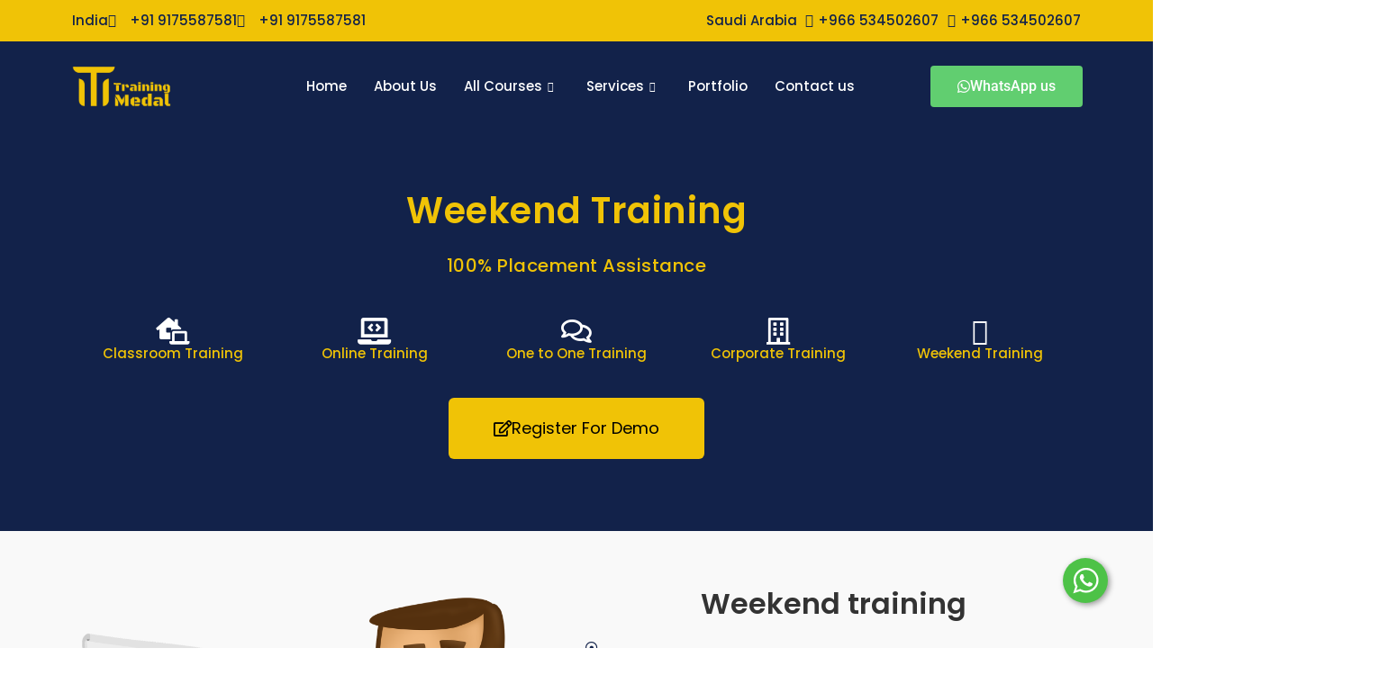

--- FILE ---
content_type: text/html; charset=UTF-8
request_url: https://trainingmedal.com/weekend-training/
body_size: 49099
content:
<!DOCTYPE html>
<html lang="en-US" prefix="og: https://ogp.me/ns#">
<head>
<meta charset="UTF-8">
<meta name="viewport" content="width=device-width, initial-scale=1">
	 <link rel="profile" href="https://gmpg.org/xfn/11"> 
	 
<!-- Search Engine Optimization by Rank Math - https://rankmath.com/ -->
<title>5+ Best Weekend Training courses - Register Now</title>
<meta name="description" content="Update yourself or you will be replaced.Weekend training helps you grow in the fast-moving world by using some hours.Register now for free demo."/>
<meta name="robots" content="follow, index, max-snippet:-1, max-video-preview:-1, max-image-preview:large"/>
<link rel="canonical" href="https://trainingmedal.com/weekend-training/" />
<meta property="og:locale" content="en_US" />
<meta property="og:type" content="article" />
<meta property="og:title" content="5+ Best Weekend Training courses - Register Now" />
<meta property="og:description" content="Update yourself or you will be replaced.Weekend training helps you grow in the fast-moving world by using some hours.Register now for free demo." />
<meta property="og:url" content="https://trainingmedal.com/weekend-training/" />
<meta property="og:site_name" content="https://trainingmedal.com" />
<meta property="og:updated_time" content="2024-09-18T03:37:41+00:00" />
<meta property="og:image" content="https://trainingmedal.com/wp-content/uploads/2021/09/weekend-training-trainingmedal.png" />
<meta property="og:image:secure_url" content="https://trainingmedal.com/wp-content/uploads/2021/09/weekend-training-trainingmedal.png" />
<meta property="og:image:width" content="960" />
<meta property="og:image:height" content="680" />
<meta property="og:image:alt" content="weekend-training-trainingmedal" />
<meta property="og:image:type" content="image/png" />
<meta property="article:published_time" content="2021-09-09T17:40:19+00:00" />
<meta property="article:modified_time" content="2024-09-18T03:37:41+00:00" />
<meta name="twitter:card" content="summary_large_image" />
<meta name="twitter:title" content="5+ Best Weekend Training courses - Register Now" />
<meta name="twitter:description" content="Update yourself or you will be replaced.Weekend training helps you grow in the fast-moving world by using some hours.Register now for free demo." />
<meta name="twitter:image" content="https://trainingmedal.com/wp-content/uploads/2021/09/weekend-training-trainingmedal.png" />
<meta name="twitter:label1" content="Time to read" />
<meta name="twitter:data1" content="2 minutes" />
<script type="application/ld+json" class="rank-math-schema">{"@context":"https://schema.org","@graph":[{"@type":"Place","@id":"https://trainingmedal.com/#place","address":{"@type":"PostalAddress","streetAddress":"#201 Madhapur Near 100 Feet road","addressLocality":"Beside Model Milk Dairy","addressRegion":"100 Feet Road","postalCode":"500018","addressCountry":"INDIA"}},{"@type":["EducationalOrganization","Organization"],"@id":"https://trainingmedal.com/#organization","name":"Training Medal","url":"https://trainingmedal.com","email":"trainingmedal@gmail.com","address":{"@type":"PostalAddress","streetAddress":"#201 Madhapur Near 100 Feet road","addressLocality":"Beside Model Milk Dairy","addressRegion":"100 Feet Road","postalCode":"500018","addressCountry":"INDIA"},"logo":{"@type":"ImageObject","@id":"https://trainingmedal.com/#logo","url":"https://trainingmedal.com/wp-content/uploads/2021/11/trainingmedal-white.png","contentUrl":"https://trainingmedal.com/wp-content/uploads/2021/11/trainingmedal-white.png","caption":"https://trainingmedal.com","inLanguage":"en-US"},"contactPoint":[{"@type":"ContactPoint","telephone":"+91 9175587581","contactType":"customer support"},{"@type":"ContactPoint","telephone":"+91 9175587581","contactType":"technical support"},{"@type":"ContactPoint","telephone":"+91 9175587581","contactType":"sales"}],"location":{"@id":"https://trainingmedal.com/#place"}},{"@type":"WebSite","@id":"https://trainingmedal.com/#website","url":"https://trainingmedal.com","name":"https://trainingmedal.com","alternateName":"https://trainingmedal.com","publisher":{"@id":"https://trainingmedal.com/#organization"},"inLanguage":"en-US"},{"@type":"ImageObject","@id":"https://trainingmedal.com/wp-content/uploads/2021/09/weekend-training-trainingmedal.png","url":"https://trainingmedal.com/wp-content/uploads/2021/09/weekend-training-trainingmedal.png","width":"200","height":"200","inLanguage":"en-US"},{"@type":"BreadcrumbList","@id":"https://trainingmedal.com/weekend-training/#breadcrumb","itemListElement":[{"@type":"ListItem","position":"1","item":{"@id":"https://trainingmedal.com","name":"Home"}},{"@type":"ListItem","position":"2","item":{"@id":"https://trainingmedal.com/weekend-training/","name":"Weekend Training"}}]},{"@type":"WebPage","@id":"https://trainingmedal.com/weekend-training/#webpage","url":"https://trainingmedal.com/weekend-training/","name":"5+ Best Weekend Training courses - Register Now","datePublished":"2021-09-09T17:40:19+00:00","dateModified":"2024-09-18T03:37:41+00:00","isPartOf":{"@id":"https://trainingmedal.com/#website"},"primaryImageOfPage":{"@id":"https://trainingmedal.com/wp-content/uploads/2021/09/weekend-training-trainingmedal.png"},"inLanguage":"en-US","breadcrumb":{"@id":"https://trainingmedal.com/weekend-training/#breadcrumb"}},{"@type":"Person","@id":"https://trainingmedal.com/author/shaharukh/","name":"shaharukh","url":"https://trainingmedal.com/author/shaharukh/","image":{"@type":"ImageObject","@id":"https://secure.gravatar.com/avatar/dc3138a7bd92b117f44611a7035b96035e9e5279342ff45a6d1124d671c6930e?s=96&amp;d=mm&amp;r=g","url":"https://secure.gravatar.com/avatar/dc3138a7bd92b117f44611a7035b96035e9e5279342ff45a6d1124d671c6930e?s=96&amp;d=mm&amp;r=g","caption":"shaharukh","inLanguage":"en-US"},"sameAs":["http://localhost/courseinhyderabad.com"],"worksFor":{"@id":"https://trainingmedal.com/#organization"}},{"@type":"Article","headline":"5+ Best Weekend Training courses - Register Now","keywords":"Weekend Training","datePublished":"2021-09-09T17:40:19+00:00","dateModified":"2024-09-18T03:37:41+00:00","author":{"@id":"https://trainingmedal.com/author/shaharukh/","name":"shaharukh"},"publisher":{"@id":"https://trainingmedal.com/#organization"},"description":"Update yourself or you will be replaced.Weekend training helps you grow in the fast-moving world by using some hours.Register now for free demo.","name":"5+ Best Weekend Training courses - Register Now","@id":"https://trainingmedal.com/weekend-training/#richSnippet","isPartOf":{"@id":"https://trainingmedal.com/weekend-training/#webpage"},"image":{"@id":"https://trainingmedal.com/wp-content/uploads/2021/09/weekend-training-trainingmedal.png"},"inLanguage":"en-US","mainEntityOfPage":{"@id":"https://trainingmedal.com/weekend-training/#webpage"}}]}</script>
<!-- /Rank Math WordPress SEO plugin -->

<link rel='dns-prefetch' href='//www.googletagmanager.com' />
<link rel='dns-prefetch' href='//fonts.googleapis.com' />
<link rel="alternate" type="application/rss+xml" title=" &raquo; Feed" href="https://trainingmedal.com/feed/" />
<link rel="alternate" type="application/rss+xml" title=" &raquo; Comments Feed" href="https://trainingmedal.com/comments/feed/" />
<link rel="alternate" title="oEmbed (JSON)" type="application/json+oembed" href="https://trainingmedal.com/wp-json/oembed/1.0/embed?url=https%3A%2F%2Ftrainingmedal.com%2Fweekend-training%2F" />
<link rel="alternate" title="oEmbed (XML)" type="text/xml+oembed" href="https://trainingmedal.com/wp-json/oembed/1.0/embed?url=https%3A%2F%2Ftrainingmedal.com%2Fweekend-training%2F&#038;format=xml" />
<style id='wp-img-auto-sizes-contain-inline-css'>
img:is([sizes=auto i],[sizes^="auto," i]){contain-intrinsic-size:3000px 1500px}
/*# sourceURL=wp-img-auto-sizes-contain-inline-css */
</style>

<link rel='stylesheet' id='elementor-frontend-css' href='https://trainingmedal.com/wp-content/plugins/elementor/assets/css/frontend.min.css?ver=3.32.1' media='all' />
<link rel='stylesheet' id='elementor-post-5281-css' href='https://trainingmedal.com/wp-content/uploads/elementor/css/post-5281.css?ver=1768392547' media='all' />
<link rel='stylesheet' id='elementor-post-8077-css' href='https://trainingmedal.com/wp-content/uploads/elementor/css/post-8077.css?ver=1768392547' media='all' />
<link rel='stylesheet' id='astra-theme-css-css' href='https://trainingmedal.com/wp-content/themes/astra/assets/css/minified/main.min.css?ver=4.8.1' media='all' />
<style id='astra-theme-css-inline-css'>
:root{--ast-post-nav-space:0;--ast-container-default-xlg-padding:6.67em;--ast-container-default-lg-padding:5.67em;--ast-container-default-slg-padding:4.34em;--ast-container-default-md-padding:3.34em;--ast-container-default-sm-padding:6.67em;--ast-container-default-xs-padding:2.4em;--ast-container-default-xxs-padding:1.4em;--ast-code-block-background:#EEEEEE;--ast-comment-inputs-background:#FAFAFA;--ast-normal-container-width:1200px;--ast-narrow-container-width:750px;--ast-blog-title-font-weight:normal;--ast-blog-meta-weight:inherit;}html{font-size:100%;}a,.page-title{color:#1e73be;}body,button,input,select,textarea,.ast-button,.ast-custom-button{font-family:'Poppins',sans-serif;font-weight:300;font-size:16px;font-size:1rem;line-height:var(--ast-body-line-height,1.65em);}blockquote{color:#000000;}h1,.entry-content h1,h2,.entry-content h2,h3,.entry-content h3,h4,.entry-content h4,h5,.entry-content h5,h6,.entry-content h6,.site-title,.site-title a{font-family:'Poppins',sans-serif;font-weight:300;}.site-title{font-size:35px;font-size:2.1875rem;display:block;}header .custom-logo-link img{max-width:140px;width:140px;}.astra-logo-svg{width:140px;}.site-header .site-description{font-size:15px;font-size:0.9375rem;display:none;}.entry-title{font-size:26px;font-size:1.625rem;}.archive .ast-article-post .ast-article-inner,.blog .ast-article-post .ast-article-inner,.archive .ast-article-post .ast-article-inner:hover,.blog .ast-article-post .ast-article-inner:hover{overflow:hidden;}h1,.entry-content h1{font-size:40px;font-size:2.5rem;font-weight:300;font-family:'Poppins',sans-serif;line-height:1.4em;}h2,.entry-content h2{font-size:32px;font-size:2rem;font-weight:400;font-family:'Poppins',sans-serif;line-height:1.3em;}h3,.entry-content h3{font-size:26px;font-size:1.625rem;font-weight:400;font-family:'Poppins',sans-serif;line-height:1.3em;}h4,.entry-content h4{font-size:24px;font-size:1.5rem;line-height:1.2em;font-family:'Poppins',sans-serif;}h5,.entry-content h5{font-size:20px;font-size:1.25rem;line-height:1.2em;font-family:'Poppins',sans-serif;}h6,.entry-content h6{font-size:16px;font-size:1rem;line-height:1.25em;font-family:'Poppins',sans-serif;}::selection{background-color:#ffffff;color:#000000;}body,h1,.entry-title a,.entry-content h1,h2,.entry-content h2,h3,.entry-content h3,h4,.entry-content h4,h5,.entry-content h5,h6,.entry-content h6{color:#000000;}.tagcloud a:hover,.tagcloud a:focus,.tagcloud a.current-item{color:#ffffff;border-color:#1e73be;background-color:#1e73be;}input:focus,input[type="text"]:focus,input[type="email"]:focus,input[type="url"]:focus,input[type="password"]:focus,input[type="reset"]:focus,input[type="search"]:focus,textarea:focus{border-color:#1e73be;}input[type="radio"]:checked,input[type=reset],input[type="checkbox"]:checked,input[type="checkbox"]:hover:checked,input[type="checkbox"]:focus:checked,input[type=range]::-webkit-slider-thumb{border-color:#1e73be;background-color:#1e73be;box-shadow:none;}.site-footer a:hover + .post-count,.site-footer a:focus + .post-count{background:#1e73be;border-color:#1e73be;}.single .nav-links .nav-previous,.single .nav-links .nav-next{color:#1e73be;}.entry-meta,.entry-meta *{line-height:1.45;color:#1e73be;}#cat option,.secondary .calendar_wrap thead a,.secondary .calendar_wrap thead a:visited{color:#1e73be;}.secondary .calendar_wrap #today,.ast-progress-val span{background:#1e73be;}.secondary a:hover + .post-count,.secondary a:focus + .post-count{background:#1e73be;border-color:#1e73be;}.calendar_wrap #today > a{color:#ffffff;}.page-links .page-link,.single .post-navigation a{color:#1e73be;}.ast-search-menu-icon .search-form button.search-submit{padding:0 4px;}.ast-search-menu-icon form.search-form{padding-right:0;}.ast-search-menu-icon.slide-search input.search-field{width:0;}.ast-header-search .ast-search-menu-icon.ast-dropdown-active .search-form,.ast-header-search .ast-search-menu-icon.ast-dropdown-active .search-field:focus{transition:all 0.2s;border-color:var(--ast-global-color-0);}.search-form input.search-field:focus{outline:none;}.wp-block-latest-posts > li > a{color:var(--ast-global-color-2);}.widget-title,.widget .wp-block-heading{font-size:22px;font-size:1.375rem;color:#000000;}.ast-search-menu-icon.slide-search a:focus-visible:focus-visible,.astra-search-icon:focus-visible,#close:focus-visible,a:focus-visible,.ast-menu-toggle:focus-visible,.site .skip-link:focus-visible,.wp-block-loginout input:focus-visible,.wp-block-search.wp-block-search__button-inside .wp-block-search__inside-wrapper,.ast-header-navigation-arrow:focus-visible,.woocommerce .wc-proceed-to-checkout > .checkout-button:focus-visible,.woocommerce .woocommerce-MyAccount-navigation ul li a:focus-visible,.ast-orders-table__row .ast-orders-table__cell:focus-visible,.woocommerce .woocommerce-order-details .order-again > .button:focus-visible,.woocommerce .woocommerce-message a.button.wc-forward:focus-visible,.woocommerce #minus_qty:focus-visible,.woocommerce #plus_qty:focus-visible,a#ast-apply-coupon:focus-visible,.woocommerce .woocommerce-info a:focus-visible,.woocommerce .astra-shop-summary-wrap a:focus-visible,.woocommerce a.wc-forward:focus-visible,#ast-apply-coupon:focus-visible,.woocommerce-js .woocommerce-mini-cart-item a.remove:focus-visible,#close:focus-visible,.button.search-submit:focus-visible,#search_submit:focus,.normal-search:focus-visible,.ast-header-account-wrap:focus-visible,.woocommerce .ast-on-card-button.ast-quick-view-trigger:focus{outline-style:solid;outline-color:var(--ast-global-color-0);outline-width:thin;border-color:var(--ast-global-color-0);}input:focus,input[type="text"]:focus,input[type="email"]:focus,input[type="url"]:focus,input[type="password"]:focus,input[type="reset"]:focus,input[type="search"]:focus,input[type="number"]:focus,textarea:focus,.wp-block-search__input:focus,[data-section="section-header-mobile-trigger"] .ast-button-wrap .ast-mobile-menu-trigger-minimal:focus,.ast-mobile-popup-drawer.active .menu-toggle-close:focus,.woocommerce-ordering select.orderby:focus,#ast-scroll-top:focus,#coupon_code:focus,.woocommerce-page #comment:focus,.woocommerce #reviews #respond input#submit:focus,.woocommerce a.add_to_cart_button:focus,.woocommerce .button.single_add_to_cart_button:focus,.woocommerce .woocommerce-cart-form button:focus,.woocommerce .woocommerce-cart-form__cart-item .quantity .qty:focus,.woocommerce .woocommerce-billing-fields .woocommerce-billing-fields__field-wrapper .woocommerce-input-wrapper > .input-text:focus,.woocommerce #order_comments:focus,.woocommerce #place_order:focus,.woocommerce .woocommerce-address-fields .woocommerce-address-fields__field-wrapper .woocommerce-input-wrapper > .input-text:focus,.woocommerce .woocommerce-MyAccount-content form button:focus,.woocommerce .woocommerce-MyAccount-content .woocommerce-EditAccountForm .woocommerce-form-row .woocommerce-Input.input-text:focus,.woocommerce .ast-woocommerce-container .woocommerce-pagination ul.page-numbers li a:focus,body #content .woocommerce form .form-row .select2-container--default .select2-selection--single:focus,#ast-coupon-code:focus,.woocommerce.woocommerce-js .quantity input[type=number]:focus,.woocommerce-js .woocommerce-mini-cart-item .quantity input[type=number]:focus,.woocommerce p#ast-coupon-trigger:focus{border-style:solid;border-color:var(--ast-global-color-0);border-width:thin;outline-color:var(--ast-global-color-0);}input{outline:none;}body .ast-oembed-container *{position:absolute;top:0;width:100%;height:100%;left:0;}body .wp-block-embed-pocket-casts .ast-oembed-container *{position:unset;}.ast-single-post-featured-section + article {margin-top: 2em;}.site-content .ast-single-post-featured-section img {width: 100%;overflow: hidden;object-fit: cover;}.site > .ast-single-related-posts-container {margin-top: 0;}@media (min-width: 922px) {.ast-desktop .ast-container--narrow {max-width: var(--ast-narrow-container-width);margin: 0 auto;}}.ast-page-builder-template .hentry {margin: 0;}.ast-page-builder-template .site-content > .ast-container {max-width: 100%;padding: 0;}.ast-page-builder-template .site .site-content #primary {padding: 0;margin: 0;}.ast-page-builder-template .no-results {text-align: center;margin: 4em auto;}.ast-page-builder-template .ast-pagination {padding: 2em;}.ast-page-builder-template .entry-header.ast-no-title.ast-no-thumbnail {margin-top: 0;}.ast-page-builder-template .entry-header.ast-header-without-markup {margin-top: 0;margin-bottom: 0;}.ast-page-builder-template .entry-header.ast-no-title.ast-no-meta {margin-bottom: 0;}.ast-page-builder-template.single .post-navigation {padding-bottom: 2em;}.ast-page-builder-template.single-post .site-content > .ast-container {max-width: 100%;}.ast-page-builder-template .entry-header {margin-top: 4em;margin-left: auto;margin-right: auto;padding-left: 20px;padding-right: 20px;}.single.ast-page-builder-template .entry-header {padding-left: 20px;padding-right: 20px;}.ast-page-builder-template .ast-archive-description {margin: 4em auto 0;padding-left: 20px;padding-right: 20px;}.ast-page-builder-template.ast-no-sidebar .entry-content .alignwide {margin-left: 0;margin-right: 0;}@media (max-width:921.9px){#ast-desktop-header{display:none;}}@media (min-width:922px){#ast-mobile-header{display:none;}}.wp-block-buttons.aligncenter{justify-content:center;}@media (max-width:921px){.ast-theme-transparent-header #primary,.ast-theme-transparent-header #secondary{padding:0;}}@media (max-width:921px){.ast-plain-container.ast-no-sidebar #primary{padding:0;}}.ast-plain-container.ast-no-sidebar #primary{margin-top:0;margin-bottom:0;}.wp-block-button.is-style-outline .wp-block-button__link{border-color:#ffffff;border-top-width:2px;border-right-width:2px;border-bottom-width:2px;border-left-width:2px;}div.wp-block-button.is-style-outline > .wp-block-button__link:not(.has-text-color),div.wp-block-button.wp-block-button__link.is-style-outline:not(.has-text-color){color:#ffffff;}.wp-block-button.is-style-outline .wp-block-button__link:hover,.wp-block-buttons .wp-block-button.is-style-outline .wp-block-button__link:focus,.wp-block-buttons .wp-block-button.is-style-outline > .wp-block-button__link:not(.has-text-color):hover,.wp-block-buttons .wp-block-button.wp-block-button__link.is-style-outline:not(.has-text-color):hover{color:transparent;}.post-page-numbers.current .page-link,.ast-pagination .page-numbers.current{color:#000000;border-color:#ffffff;background-color:#ffffff;}.wp-block-buttons .wp-block-button.is-style-outline .wp-block-button__link.wp-element-button,.ast-outline-button,.wp-block-uagb-buttons-child .uagb-buttons-repeater.ast-outline-button{border-color:#ffffff;border-top-width:2px;border-right-width:2px;border-bottom-width:2px;border-left-width:2px;font-family:inherit;font-weight:inherit;line-height:1em;}.wp-block-buttons .wp-block-button.is-style-outline > .wp-block-button__link:not(.has-text-color),.wp-block-buttons .wp-block-button.wp-block-button__link.is-style-outline:not(.has-text-color),.ast-outline-button{color:#ffffff;}.wp-block-button.is-style-outline .wp-block-button__link:hover,.wp-block-buttons .wp-block-button.is-style-outline .wp-block-button__link:focus,.wp-block-buttons .wp-block-button.is-style-outline > .wp-block-button__link:not(.has-text-color):hover,.wp-block-buttons .wp-block-button.wp-block-button__link.is-style-outline:not(.has-text-color):hover,.ast-outline-button:hover,.ast-outline-button:focus,.wp-block-uagb-buttons-child .uagb-buttons-repeater.ast-outline-button:hover,.wp-block-uagb-buttons-child .uagb-buttons-repeater.ast-outline-button:focus{color:transparent;}.wp-block-button .wp-block-button__link.wp-element-button.is-style-outline:not(.has-background),.wp-block-button.is-style-outline>.wp-block-button__link.wp-element-button:not(.has-background),.ast-outline-button{background-color:transparent;}.entry-content[data-ast-blocks-layout] > figure{margin-bottom:1em;}@media (max-width:921px){.ast-separate-container #primary,.ast-separate-container #secondary{padding:1.5em 0;}#primary,#secondary{padding:1.5em 0;margin:0;}.ast-left-sidebar #content > .ast-container{display:flex;flex-direction:column-reverse;width:100%;}.ast-separate-container .ast-article-post,.ast-separate-container .ast-article-single{padding:1.5em 2.14em;}.ast-author-box img.avatar{margin:20px 0 0 0;}}@media (min-width:922px){.ast-separate-container.ast-right-sidebar #primary,.ast-separate-container.ast-left-sidebar #primary{border:0;}.search-no-results.ast-separate-container #primary{margin-bottom:4em;}}.wp-block-button .wp-block-button__link{color:#000000;}.wp-block-button .wp-block-button__link:hover,.wp-block-button .wp-block-button__link:focus{color:transparent;}.elementor-widget-heading h1.elementor-heading-title{line-height:1.4em;}.elementor-widget-heading h2.elementor-heading-title{line-height:1.3em;}.elementor-widget-heading h3.elementor-heading-title{line-height:1.3em;}.elementor-widget-heading h4.elementor-heading-title{line-height:1.2em;}.elementor-widget-heading h5.elementor-heading-title{line-height:1.2em;}.elementor-widget-heading h6.elementor-heading-title{line-height:1.25em;}.wp-block-button .wp-block-button__link,.wp-block-search .wp-block-search__button,body .wp-block-file .wp-block-file__button{border-color:#ffffff;background-color:#ffffff;color:#000000;font-family:inherit;font-weight:inherit;line-height:1em;padding-top:10px;padding-right:40px;padding-bottom:10px;padding-left:40px;}.menu-toggle,button,.ast-button,.ast-custom-button,.button,input#submit,input[type="button"],input[type="submit"],input[type="reset"],form[CLASS*="wp-block-search__"].wp-block-search .wp-block-search__inside-wrapper .wp-block-search__button,body .wp-block-file .wp-block-file__button{border-style:solid;border-top-width:0;border-right-width:0;border-left-width:0;border-bottom-width:0;color:#000000;border-color:#ffffff;background-color:#ffffff;padding-top:10px;padding-right:40px;padding-bottom:10px;padding-left:40px;font-family:inherit;font-weight:inherit;line-height:1em;}button:focus,.menu-toggle:hover,button:hover,.ast-button:hover,.ast-custom-button:hover .button:hover,.ast-custom-button:hover ,input[type=reset]:hover,input[type=reset]:focus,input#submit:hover,input#submit:focus,input[type="button"]:hover,input[type="button"]:focus,input[type="submit"]:hover,input[type="submit"]:focus,form[CLASS*="wp-block-search__"].wp-block-search .wp-block-search__inside-wrapper .wp-block-search__button:hover,form[CLASS*="wp-block-search__"].wp-block-search .wp-block-search__inside-wrapper .wp-block-search__button:focus,body .wp-block-file .wp-block-file__button:hover,body .wp-block-file .wp-block-file__button:focus{color:transparent;}@media (max-width:921px){.ast-mobile-header-stack .main-header-bar .ast-search-menu-icon{display:inline-block;}.ast-header-break-point.ast-header-custom-item-outside .ast-mobile-header-stack .main-header-bar .ast-search-icon{margin:0;}.ast-comment-avatar-wrap img{max-width:2.5em;}.ast-comment-meta{padding:0 1.8888em 1.3333em;}.ast-separate-container .ast-comment-list li.depth-1{padding:1.5em 2.14em;}.ast-separate-container .comment-respond{padding:2em 2.14em;}}@media (min-width:544px){.ast-container{max-width:100%;}}@media (max-width:544px){.ast-separate-container .ast-article-post,.ast-separate-container .ast-article-single,.ast-separate-container .comments-title,.ast-separate-container .ast-archive-description{padding:1.5em 1em;}.ast-separate-container #content .ast-container{padding-left:0.54em;padding-right:0.54em;}.ast-separate-container .ast-comment-list .bypostauthor{padding:.5em;}.ast-search-menu-icon.ast-dropdown-active .search-field{width:170px;}} #ast-mobile-header .ast-site-header-cart-li a{pointer-events:none;}@media (min-width:545px){.ast-page-builder-template .comments-area,.single.ast-page-builder-template .entry-header,.single.ast-page-builder-template .post-navigation,.single.ast-page-builder-template .ast-single-related-posts-container{max-width:1240px;margin-left:auto;margin-right:auto;}}@media (max-width:921px){.site-title{display:block;}.site-header .site-description{display:none;}h1,.entry-content h1{font-size:30px;}h2,.entry-content h2{font-size:25px;}h3,.entry-content h3{font-size:20px;}}@media (max-width:544px){.site-title{display:block;}.site-header .site-description{display:none;}h1,.entry-content h1{font-size:30px;}h2,.entry-content h2{font-size:25px;}h3,.entry-content h3{font-size:20px;}}@media (max-width:921px){html{font-size:91.2%;}}@media (max-width:544px){html{font-size:91.2%;}}@media (min-width:922px){.ast-container{max-width:1240px;}}@media (min-width:922px){.site-content .ast-container{display:flex;}}@media (max-width:921px){.site-content .ast-container{flex-direction:column;}}@media (min-width:922px){.main-header-menu .sub-menu .menu-item.ast-left-align-sub-menu:hover > .sub-menu,.main-header-menu .sub-menu .menu-item.ast-left-align-sub-menu.focus > .sub-menu{margin-left:-0px;}}.site .comments-area{padding-bottom:3em;}.wp-block-file {display: flex;align-items: center;flex-wrap: wrap;justify-content: space-between;}.wp-block-pullquote {border: none;}.wp-block-pullquote blockquote::before {content: "\201D";font-family: "Helvetica",sans-serif;display: flex;transform: rotate( 180deg );font-size: 6rem;font-style: normal;line-height: 1;font-weight: bold;align-items: center;justify-content: center;}.has-text-align-right > blockquote::before {justify-content: flex-start;}.has-text-align-left > blockquote::before {justify-content: flex-end;}figure.wp-block-pullquote.is-style-solid-color blockquote {max-width: 100%;text-align: inherit;}html body {--wp--custom--ast-default-block-top-padding: 2em;--wp--custom--ast-default-block-right-padding: 2em;--wp--custom--ast-default-block-bottom-padding: 2em;--wp--custom--ast-default-block-left-padding: 2em;--wp--custom--ast-container-width: 1200px;--wp--custom--ast-content-width-size: 910px;--wp--custom--ast-wide-width-size: 1200px;}.ast-narrow-container {--wp--custom--ast-content-width-size: 750px;--wp--custom--ast-wide-width-size: 750px;}@media(max-width: 921px) {html body {--wp--custom--ast-default-block-top-padding: 2em;--wp--custom--ast-default-block-right-padding: 2em;--wp--custom--ast-default-block-bottom-padding: 2em;--wp--custom--ast-default-block-left-padding: 2em;}}@media(max-width: 544px) {html body {--wp--custom--ast-default-block-top-padding: 2em;--wp--custom--ast-default-block-right-padding: 2em;--wp--custom--ast-default-block-bottom-padding: 2em;--wp--custom--ast-default-block-left-padding: 2em;}}.entry-content > .wp-block-group,.entry-content > .wp-block-cover,.entry-content > .wp-block-columns {padding-top: var(--wp--custom--ast-default-block-top-padding);padding-right: var(--wp--custom--ast-default-block-right-padding);padding-bottom: var(--wp--custom--ast-default-block-bottom-padding);padding-left: var(--wp--custom--ast-default-block-left-padding);}.ast-plain-container.ast-no-sidebar .entry-content .alignfull,.ast-page-builder-template .ast-no-sidebar .entry-content .alignfull {margin-left: calc( -50vw + 50%);margin-right: calc( -50vw + 50%);max-width: 100vw;width: 100vw;}.ast-plain-container.ast-no-sidebar .entry-content .alignfull .alignfull,.ast-page-builder-template.ast-no-sidebar .entry-content .alignfull .alignfull,.ast-plain-container.ast-no-sidebar .entry-content .alignfull .alignwide,.ast-page-builder-template.ast-no-sidebar .entry-content .alignfull .alignwide,.ast-plain-container.ast-no-sidebar .entry-content .alignwide .alignfull,.ast-page-builder-template.ast-no-sidebar .entry-content .alignwide .alignfull,.ast-plain-container.ast-no-sidebar .entry-content .alignwide .alignwide,.ast-page-builder-template.ast-no-sidebar .entry-content .alignwide .alignwide,.ast-plain-container.ast-no-sidebar .entry-content .wp-block-column .alignfull,.ast-page-builder-template.ast-no-sidebar .entry-content .wp-block-column .alignfull,.ast-plain-container.ast-no-sidebar .entry-content .wp-block-column .alignwide,.ast-page-builder-template.ast-no-sidebar .entry-content .wp-block-column .alignwide {margin-left: auto;margin-right: auto;width: 100%;}[data-ast-blocks-layout] .wp-block-separator:not(.is-style-dots) {height: 0;}[data-ast-blocks-layout] .wp-block-separator {margin: 20px auto;}[data-ast-blocks-layout] .wp-block-separator:not(.is-style-wide):not(.is-style-dots) {max-width: 100px;}[data-ast-blocks-layout] .wp-block-separator.has-background {padding: 0;}.entry-content[data-ast-blocks-layout] > * {max-width: var(--wp--custom--ast-content-width-size);margin-left: auto;margin-right: auto;}.entry-content[data-ast-blocks-layout] > .alignwide,.entry-content[data-ast-blocks-layout] .wp-block-cover__inner-container,.entry-content[data-ast-blocks-layout] > p {max-width: var(--wp--custom--ast-wide-width-size);}.entry-content[data-ast-blocks-layout] .alignfull {max-width: none;}.ast-full-width-layout .entry-content[data-ast-blocks-layout] .is-layout-constrained.wp-block-cover-is-layout-constrained > *,.ast-full-width-layout .entry-content[data-ast-blocks-layout] .is-layout-constrained.wp-block-group-is-layout-constrained > * {max-width: var(--wp--custom--ast-content-width-size);margin-left: auto;margin-right: auto;}.entry-content .wp-block-columns {margin-bottom: 0;}blockquote {margin: 1.5em;border-color: rgba(0,0,0,0.05);}.wp-block-quote:not(.has-text-align-right):not(.has-text-align-center) {border-left: 5px solid rgba(0,0,0,0.05);}.has-text-align-right > blockquote,blockquote.has-text-align-right {border-right: 5px solid rgba(0,0,0,0.05);}.has-text-align-left > blockquote,blockquote.has-text-align-left {border-left: 5px solid rgba(0,0,0,0.05);}.wp-block-site-tagline,.wp-block-latest-posts .read-more {margin-top: 15px;}.wp-block-loginout p label {display: block;}.wp-block-loginout p:not(.login-remember):not(.login-submit) input {width: 100%;}.wp-block-loginout input:focus {border-color: transparent;}.wp-block-loginout input:focus {outline: thin dotted;}.entry-content .wp-block-media-text .wp-block-media-text__content {padding: 0 0 0 8%;}.entry-content .wp-block-media-text.has-media-on-the-right .wp-block-media-text__content {padding: 0 8% 0 0;}.entry-content .wp-block-media-text.has-background .wp-block-media-text__content {padding: 8%;}.entry-content .wp-block-cover:not([class*="background-color"]) .wp-block-cover__inner-container,.entry-content .wp-block-cover:not([class*="background-color"]) .wp-block-cover-image-text,.entry-content .wp-block-cover:not([class*="background-color"]) .wp-block-cover-text,.entry-content .wp-block-cover-image:not([class*="background-color"]) .wp-block-cover__inner-container,.entry-content .wp-block-cover-image:not([class*="background-color"]) .wp-block-cover-image-text,.entry-content .wp-block-cover-image:not([class*="background-color"]) .wp-block-cover-text {color: var(--ast-global-color-5);}.wp-block-loginout .login-remember input {width: 1.1rem;height: 1.1rem;margin: 0 5px 4px 0;vertical-align: middle;}.wp-block-latest-posts > li > *:first-child,.wp-block-latest-posts:not(.is-grid) > li:first-child {margin-top: 0;}.entry-content .wp-block-buttons,.entry-content .wp-block-uagb-buttons {margin-bottom: 1.5em;}.wp-block-latest-posts > li > a {font-size: 28px;}.wp-block-latest-posts > li > *,.wp-block-latest-posts:not(.is-grid) > li {margin-top: 15px;margin-bottom: 15px;}.wp-block-latest-posts .wp-block-latest-posts__post-date,.wp-block-latest-posts .wp-block-latest-posts__post-author {font-size: 15px;}@media (max-width:544px){.wp-block-columns .wp-block-column:not(:last-child){margin-bottom:20px;}.wp-block-latest-posts{margin:0;}}@media( max-width: 600px ) {.entry-content .wp-block-media-text .wp-block-media-text__content,.entry-content .wp-block-media-text.has-media-on-the-right .wp-block-media-text__content {padding: 8% 0 0;}.entry-content .wp-block-media-text.has-background .wp-block-media-text__content {padding: 8%;}}.ast-narrow-container .site-content .wp-block-uagb-image--align-full .wp-block-uagb-image__figure {max-width: 100%;margin-left: auto;margin-right: auto;}.ast-header-break-point .ast-mobile-header-wrap .ast-above-header-wrap .main-header-bar-navigation .inline-on-mobile .menu-item .menu-link,.ast-header-break-point .ast-mobile-header-wrap .ast-main-header-wrap .main-header-bar-navigation .inline-on-mobile .menu-item .menu-link,.ast-header-break-point .ast-mobile-header-wrap .ast-below-header-wrap .main-header-bar-navigation .inline-on-mobile .menu-item .menu-link {border: none;}.ast-header-break-point .ast-mobile-header-wrap .ast-above-header-wrap .main-header-bar-navigation .inline-on-mobile .menu-item-has-children > .ast-menu-toggle::before,.ast-header-break-point .ast-mobile-header-wrap .ast-main-header-wrap .main-header-bar-navigation .inline-on-mobile .menu-item-has-children > .ast-menu-toggle::before,.ast-header-break-point .ast-mobile-header-wrap .ast-below-header-wrap .main-header-bar-navigation .inline-on-mobile .menu-item-has-children > .ast-menu-toggle::before {font-size: .6rem;}.ast-header-break-point .ast-mobile-header-wrap .ast-flex.inline-on-mobile {flex-wrap: unset;}.ast-header-break-point .ast-mobile-header-wrap .ast-flex.inline-on-mobile .menu-item.ast-submenu-expanded > .sub-menu .menu-link {padding: .1em 1em;}.ast-header-break-point .ast-mobile-header-wrap .ast-flex.inline-on-mobile .menu-item.ast-submenu-expanded > .sub-menu > .menu-item .ast-menu-toggle::before {transform: rotate(-90deg);}.ast-header-break-point .ast-mobile-header-wrap .ast-flex.inline-on-mobile .menu-item.ast-submenu-expanded > .sub-menu > .menu-item.ast-submenu-expanded .ast-menu-toggle::before {transform: rotate(-270deg);}.ast-header-break-point .ast-mobile-header-wrap .ast-flex.inline-on-mobile .menu-item > .sub-menu > .menu-item .menu-link:before {content: none;}.ast-header-break-point .ast-mobile-header-wrap .ast-flex.inline-on-mobile {flex-wrap: unset;}.ast-header-break-point .ast-mobile-header-wrap .ast-flex.inline-on-mobile .menu-item.ast-submenu-expanded > .sub-menu .menu-link {padding: .1em 1em;}.ast-header-break-point .ast-mobile-header-wrap .ast-flex.inline-on-mobile .menu-item.ast-submenu-expanded > .sub-menu > .menu-item .ast-menu-toggle::before {transform: rotate(-90deg);}.ast-header-break-point .ast-mobile-header-wrap .ast-flex.inline-on-mobile .menu-item.ast-submenu-expanded > .sub-menu > .menu-item.ast-submenu-expanded .ast-menu-toggle::before {transform: rotate(-270deg);}.ast-header-break-point .ast-mobile-header-wrap .ast-flex.inline-on-mobile .menu-item > .sub-menu > .menu-item .menu-link:before {content: none;}.ast-header-break-point .inline-on-mobile .sub-menu {width: 150px;}.ast-header-break-point .ast-mobile-header-wrap .ast-flex.inline-on-mobile .menu-item.menu-item-has-children {margin-right: 10px;}.ast-header-break-point .ast-mobile-header-wrap .ast-flex.inline-on-mobile .menu-item.ast-submenu-expanded > .sub-menu {display: block;position: absolute;right: auto;left: 0;}.ast-header-break-point .ast-mobile-header-wrap .ast-flex.inline-on-mobile .menu-item.ast-submenu-expanded > .sub-menu .menu-item .ast-menu-toggle {padding: 0;right: 1em;}.ast-header-break-point .ast-mobile-header-wrap .ast-flex.inline-on-mobile .menu-item.ast-submenu-expanded > .sub-menu > .menu-item > .sub-menu {left: 100%;right: auto;}.ast-header-break-point .ast-mobile-header-wrap .ast-flex.inline-on-mobile .ast-menu-toggle {right: -15px;}.ast-header-break-point .ast-mobile-header-wrap .ast-flex.inline-on-mobile .menu-item.menu-item-has-children {margin-right: 10px;}.ast-header-break-point .ast-mobile-header-wrap .ast-flex.inline-on-mobile .menu-item.ast-submenu-expanded > .sub-menu {display: block;position: absolute;right: auto;left: 0;}.ast-header-break-point .ast-mobile-header-wrap .ast-flex.inline-on-mobile .menu-item.ast-submenu-expanded > .sub-menu > .menu-item > .sub-menu {left: 100%;right: auto;}.ast-header-break-point .ast-mobile-header-wrap .ast-flex.inline-on-mobile .ast-menu-toggle {right: -15px;}:root .has-ast-global-color-0-color{color:var(--ast-global-color-0);}:root .has-ast-global-color-0-background-color{background-color:var(--ast-global-color-0);}:root .wp-block-button .has-ast-global-color-0-color{color:var(--ast-global-color-0);}:root .wp-block-button .has-ast-global-color-0-background-color{background-color:var(--ast-global-color-0);}:root .has-ast-global-color-1-color{color:var(--ast-global-color-1);}:root .has-ast-global-color-1-background-color{background-color:var(--ast-global-color-1);}:root .wp-block-button .has-ast-global-color-1-color{color:var(--ast-global-color-1);}:root .wp-block-button .has-ast-global-color-1-background-color{background-color:var(--ast-global-color-1);}:root .has-ast-global-color-2-color{color:var(--ast-global-color-2);}:root .has-ast-global-color-2-background-color{background-color:var(--ast-global-color-2);}:root .wp-block-button .has-ast-global-color-2-color{color:var(--ast-global-color-2);}:root .wp-block-button .has-ast-global-color-2-background-color{background-color:var(--ast-global-color-2);}:root .has-ast-global-color-3-color{color:var(--ast-global-color-3);}:root .has-ast-global-color-3-background-color{background-color:var(--ast-global-color-3);}:root .wp-block-button .has-ast-global-color-3-color{color:var(--ast-global-color-3);}:root .wp-block-button .has-ast-global-color-3-background-color{background-color:var(--ast-global-color-3);}:root .has-ast-global-color-4-color{color:var(--ast-global-color-4);}:root .has-ast-global-color-4-background-color{background-color:var(--ast-global-color-4);}:root .wp-block-button .has-ast-global-color-4-color{color:var(--ast-global-color-4);}:root .wp-block-button .has-ast-global-color-4-background-color{background-color:var(--ast-global-color-4);}:root .has-ast-global-color-5-color{color:var(--ast-global-color-5);}:root .has-ast-global-color-5-background-color{background-color:var(--ast-global-color-5);}:root .wp-block-button .has-ast-global-color-5-color{color:var(--ast-global-color-5);}:root .wp-block-button .has-ast-global-color-5-background-color{background-color:var(--ast-global-color-5);}:root .has-ast-global-color-6-color{color:var(--ast-global-color-6);}:root .has-ast-global-color-6-background-color{background-color:var(--ast-global-color-6);}:root .wp-block-button .has-ast-global-color-6-color{color:var(--ast-global-color-6);}:root .wp-block-button .has-ast-global-color-6-background-color{background-color:var(--ast-global-color-6);}:root .has-ast-global-color-7-color{color:var(--ast-global-color-7);}:root .has-ast-global-color-7-background-color{background-color:var(--ast-global-color-7);}:root .wp-block-button .has-ast-global-color-7-color{color:var(--ast-global-color-7);}:root .wp-block-button .has-ast-global-color-7-background-color{background-color:var(--ast-global-color-7);}:root .has-ast-global-color-8-color{color:var(--ast-global-color-8);}:root .has-ast-global-color-8-background-color{background-color:var(--ast-global-color-8);}:root .wp-block-button .has-ast-global-color-8-color{color:var(--ast-global-color-8);}:root .wp-block-button .has-ast-global-color-8-background-color{background-color:var(--ast-global-color-8);}:root{--ast-global-color-0:#0170B9;--ast-global-color-1:#3a3a3a;--ast-global-color-2:#3a3a3a;--ast-global-color-3:#4B4F58;--ast-global-color-4:#F5F5F5;--ast-global-color-5:#FFFFFF;--ast-global-color-6:#E5E5E5;--ast-global-color-7:#424242;--ast-global-color-8:#000000;}:root {--ast-border-color : #dddddd;}.ast-single-entry-banner {-js-display: flex;display: flex;flex-direction: column;justify-content: center;text-align: center;position: relative;background: #eeeeee;}.ast-single-entry-banner[data-banner-layout="layout-1"] {max-width: 1200px;background: inherit;padding: 20px 0;}.ast-single-entry-banner[data-banner-width-type="custom"] {margin: 0 auto;width: 100%;}.ast-single-entry-banner + .site-content .entry-header {margin-bottom: 0;}.site .ast-author-avatar {--ast-author-avatar-size: ;}a.ast-underline-text {text-decoration: underline;}.ast-container > .ast-terms-link {position: relative;display: block;}a.ast-button.ast-badge-tax {padding: 4px 8px;border-radius: 3px;font-size: inherit;}header.entry-header > *:not(:last-child){margin-bottom:10px;}.ast-archive-entry-banner {-js-display: flex;display: flex;flex-direction: column;justify-content: center;text-align: center;position: relative;background: #eeeeee;}.ast-archive-entry-banner[data-banner-width-type="custom"] {margin: 0 auto;width: 100%;}.ast-archive-entry-banner[data-banner-layout="layout-1"] {background: inherit;padding: 20px 0;text-align: left;}body.archive .ast-archive-description{max-width:1200px;width:100%;text-align:left;padding-top:3em;padding-right:3em;padding-bottom:3em;padding-left:3em;}body.archive .ast-archive-description .ast-archive-title,body.archive .ast-archive-description .ast-archive-title *{font-size:40px;font-size:2.5rem;}body.archive .ast-archive-description > *:not(:last-child){margin-bottom:10px;}@media (max-width:921px){body.archive .ast-archive-description{text-align:left;}}@media (max-width:544px){body.archive .ast-archive-description{text-align:left;}}.ast-breadcrumbs .trail-browse,.ast-breadcrumbs .trail-items,.ast-breadcrumbs .trail-items li{display:inline-block;margin:0;padding:0;border:none;background:inherit;text-indent:0;text-decoration:none;}.ast-breadcrumbs .trail-browse{font-size:inherit;font-style:inherit;font-weight:inherit;color:inherit;}.ast-breadcrumbs .trail-items{list-style:none;}.trail-items li::after{padding:0 0.3em;content:"\00bb";}.trail-items li:last-of-type::after{display:none;}h1,.entry-content h1,h2,.entry-content h2,h3,.entry-content h3,h4,.entry-content h4,h5,.entry-content h5,h6,.entry-content h6{color:var(--ast-global-color-2);}@media (max-width:921px){.ast-builder-grid-row-container.ast-builder-grid-row-tablet-3-firstrow .ast-builder-grid-row > *:first-child,.ast-builder-grid-row-container.ast-builder-grid-row-tablet-3-lastrow .ast-builder-grid-row > *:last-child{grid-column:1 / -1;}}@media (max-width:544px){.ast-builder-grid-row-container.ast-builder-grid-row-mobile-3-firstrow .ast-builder-grid-row > *:first-child,.ast-builder-grid-row-container.ast-builder-grid-row-mobile-3-lastrow .ast-builder-grid-row > *:last-child{grid-column:1 / -1;}}.ast-builder-layout-element[data-section="title_tagline"]{display:flex;}@media (max-width:921px){.ast-header-break-point .ast-builder-layout-element[data-section="title_tagline"]{display:flex;}}@media (max-width:544px){.ast-header-break-point .ast-builder-layout-element[data-section="title_tagline"]{display:flex;}}.ast-builder-menu-1{font-family:'Poppins',sans-serif;font-weight:500;text-transform:capitalize;}.ast-builder-menu-1 .menu-item > .menu-link{line-height:3em;font-size:17px;font-size:1.0625rem;color:#ffffff;padding-top:0px;padding-bottom:0px;padding-left:25px;padding-right:25px;}.ast-builder-menu-1 .menu-item > .ast-menu-toggle{color:#ffffff;}.ast-builder-menu-1 .menu-item:hover > .menu-link,.ast-builder-menu-1 .inline-on-mobile .menu-item:hover > .ast-menu-toggle{color:#f0c306;}.ast-builder-menu-1 .menu-item:hover > .ast-menu-toggle{color:#f0c306;}.ast-builder-menu-1 .sub-menu,.ast-builder-menu-1 .inline-on-mobile .sub-menu{border-top-width:2px;border-bottom-width:0px;border-right-width:0px;border-left-width:0px;border-color:#ffffff;border-style:solid;width:250px;}.ast-builder-menu-1 .main-header-menu > .menu-item > .sub-menu,.ast-builder-menu-1 .main-header-menu > .menu-item > .astra-full-megamenu-wrapper{margin-top:5px;}.ast-desktop .ast-builder-menu-1 .main-header-menu > .menu-item > .sub-menu:before,.ast-desktop .ast-builder-menu-1 .main-header-menu > .menu-item > .astra-full-megamenu-wrapper:before{height:calc( 5px + 5px );}.ast-builder-menu-1 .menu-item.menu-item-has-children > .ast-menu-toggle{top:0px;right:calc( 25px - 0.907em );}.ast-builder-menu-1 .main-header-menu,.ast-builder-menu-1 .main-header-menu .sub-menu{background-color:#12224a;background-image:none;}.ast-desktop .ast-builder-menu-1 .menu-item .sub-menu .menu-link{border-bottom-width:1px;border-color:rgba(235,235,235,0.54);border-style:solid;}.ast-desktop .ast-builder-menu-1 .menu-item .sub-menu:last-child > .menu-item > .menu-link{border-bottom-width:1px;}.ast-desktop .ast-builder-menu-1 .menu-item:last-child > .menu-item > .menu-link{border-bottom-width:0;}@media (max-width:921px){.ast-header-break-point .ast-builder-menu-1 .menu-item.menu-item-has-children > .ast-menu-toggle{top:0;}.ast-builder-menu-1 .inline-on-mobile .menu-item.menu-item-has-children > .ast-menu-toggle{right:-15px;}.ast-builder-menu-1 .menu-item-has-children > .menu-link:after{content:unset;}.ast-builder-menu-1 .main-header-menu > .menu-item > .sub-menu,.ast-builder-menu-1 .main-header-menu > .menu-item > .astra-full-megamenu-wrapper{margin-top:0;}}@media (max-width:544px){.ast-header-break-point .ast-builder-menu-1 .menu-item.menu-item-has-children > .ast-menu-toggle{top:0;}.ast-builder-menu-1 .main-header-menu > .menu-item > .sub-menu,.ast-builder-menu-1 .main-header-menu > .menu-item > .astra-full-megamenu-wrapper{margin-top:0;}}.ast-builder-menu-1{display:flex;}@media (max-width:921px){.ast-header-break-point .ast-builder-menu-1{display:flex;}}@media (max-width:544px){.ast-header-break-point .ast-builder-menu-1{display:flex;}}.ast-social-stack-desktop .ast-builder-social-element,.ast-social-stack-tablet .ast-builder-social-element,.ast-social-stack-mobile .ast-builder-social-element {margin-top: 6px;margin-bottom: 6px;}.social-show-label-true .ast-builder-social-element {width: auto;padding: 0 0.4em;}[data-section^="section-fb-social-icons-"] .footer-social-inner-wrap {text-align: center;}.ast-footer-social-wrap {width: 100%;}.ast-footer-social-wrap .ast-builder-social-element:first-child {margin-left: 0;}.ast-footer-social-wrap .ast-builder-social-element:last-child {margin-right: 0;}.ast-header-social-wrap .ast-builder-social-element:first-child {margin-left: 0;}.ast-header-social-wrap .ast-builder-social-element:last-child {margin-right: 0;}.ast-builder-social-element {line-height: 1;color: #3a3a3a;background: transparent;vertical-align: middle;transition: all 0.01s;margin-left: 6px;margin-right: 6px;justify-content: center;align-items: center;}.ast-builder-social-element {line-height: 1;color: #3a3a3a;background: transparent;vertical-align: middle;transition: all 0.01s;margin-left: 6px;margin-right: 6px;justify-content: center;align-items: center;}.ast-builder-social-element .social-item-label {padding-left: 6px;}.ast-header-social-1-wrap .ast-builder-social-element,.ast-header-social-1-wrap .social-show-label-true .ast-builder-social-element{margin-left:5px;margin-right:5px;padding:25px;border-top-left-radius:5px;border-top-right-radius:5px;border-bottom-right-radius:5px;border-bottom-left-radius:5px;}.ast-header-social-1-wrap .ast-builder-social-element svg{width:25px;height:25px;}.ast-header-social-1-wrap .ast-social-icon-image-wrap{margin:25px;}.ast-header-social-1-wrap{margin-top:0px;margin-bottom:0px;margin-left:0px;margin-right:0px;}.ast-header-social-1-wrap .ast-social-color-type-custom svg{fill:#ffffff;}.ast-header-social-1-wrap .ast-builder-social-element{background:#28a219;}.ast-header-social-1-wrap .ast-social-color-type-custom .social-item-label{color:#ffffff;}.ast-header-social-1-wrap{font-size:18px;font-size:1.125rem;}.ast-builder-layout-element[data-section="section-hb-social-icons-1"]{display:flex;}@media (max-width:921px){.ast-header-break-point .ast-builder-layout-element[data-section="section-hb-social-icons-1"]{display:flex;}}@media (max-width:544px){.ast-header-break-point .ast-builder-layout-element[data-section="section-hb-social-icons-1"]{display:flex;}}.site-footer{background-image:linear-gradient(180deg,rgb(13,57,168) 0%,rgb(0,67,84) 100%);}.ast-hfb-header .site-footer{padding-top:0px;padding-bottom:0px;padding-left:0px;padding-right:0px;margin-top:0px;margin-bottom:0px;margin-left:0px;margin-right:0px;}.elementor-widget-heading .elementor-heading-title{margin:0;}.elementor-page .ast-menu-toggle{color:unset !important;background:unset !important;}.elementor-post.elementor-grid-item.hentry{margin-bottom:0;}.woocommerce div.product .elementor-element.elementor-products-grid .related.products ul.products li.product,.elementor-element .elementor-wc-products .woocommerce[class*='columns-'] ul.products li.product{width:auto;margin:0;float:none;}body .elementor hr{background-color:#ccc;margin:0;}.ast-left-sidebar .elementor-section.elementor-section-stretched,.ast-right-sidebar .elementor-section.elementor-section-stretched{max-width:100%;left:0 !important;}.elementor-posts-container [CLASS*="ast-width-"]{width:100%;}.elementor-template-full-width .ast-container{display:block;}.elementor-screen-only,.screen-reader-text,.screen-reader-text span,.ui-helper-hidden-accessible{top:0 !important;}@media (max-width:544px){.elementor-element .elementor-wc-products .woocommerce[class*="columns-"] ul.products li.product{width:auto;margin:0;}.elementor-element .woocommerce .woocommerce-result-count{float:none;}}.ast-header-break-point .main-header-bar{border-bottom-width:1px;}@media (min-width:922px){.main-header-bar{border-bottom-width:1px;}}.main-header-menu .menu-item, #astra-footer-menu .menu-item, .main-header-bar .ast-masthead-custom-menu-items{-js-display:flex;display:flex;-webkit-box-pack:center;-webkit-justify-content:center;-moz-box-pack:center;-ms-flex-pack:center;justify-content:center;-webkit-box-orient:vertical;-webkit-box-direction:normal;-webkit-flex-direction:column;-moz-box-orient:vertical;-moz-box-direction:normal;-ms-flex-direction:column;flex-direction:column;}.main-header-menu > .menu-item > .menu-link, #astra-footer-menu > .menu-item > .menu-link{height:100%;-webkit-box-align:center;-webkit-align-items:center;-moz-box-align:center;-ms-flex-align:center;align-items:center;-js-display:flex;display:flex;}.ast-header-break-point .main-navigation ul .menu-item .menu-link .icon-arrow:first-of-type svg{top:.2em;margin-top:0px;margin-left:0px;width:.65em;transform:translate(0, -2px) rotateZ(270deg);}.ast-mobile-popup-content .ast-submenu-expanded > .ast-menu-toggle{transform:rotateX(180deg);overflow-y:auto;}@media (min-width:922px){.ast-builder-menu .main-navigation > ul > li:last-child a{margin-right:0;}}.ast-separate-container .ast-article-inner{background-color:transparent;background-image:none;}.ast-separate-container .ast-article-post{background-color:var(--ast-global-color-5);background-image:none;}@media (max-width:921px){.ast-separate-container .ast-article-post{background-color:var(--ast-global-color-5);background-image:none;}}@media (max-width:544px){.ast-separate-container .ast-article-post{background-color:var(--ast-global-color-5);background-image:none;}}.ast-separate-container .ast-article-single:not(.ast-related-post), .woocommerce.ast-separate-container .ast-woocommerce-container, .ast-separate-container .error-404, .ast-separate-container .no-results, .single.ast-separate-container  .ast-author-meta, .ast-separate-container .related-posts-title-wrapper,.ast-separate-container .comments-count-wrapper, .ast-box-layout.ast-plain-container .site-content,.ast-padded-layout.ast-plain-container .site-content, .ast-separate-container .ast-archive-description, .ast-separate-container .comments-area .comment-respond, .ast-separate-container .comments-area .ast-comment-list li, .ast-separate-container .comments-area .comments-title{background-color:var(--ast-global-color-5);background-image:none;}@media (max-width:921px){.ast-separate-container .ast-article-single:not(.ast-related-post), .woocommerce.ast-separate-container .ast-woocommerce-container, .ast-separate-container .error-404, .ast-separate-container .no-results, .single.ast-separate-container  .ast-author-meta, .ast-separate-container .related-posts-title-wrapper,.ast-separate-container .comments-count-wrapper, .ast-box-layout.ast-plain-container .site-content,.ast-padded-layout.ast-plain-container .site-content, .ast-separate-container .ast-archive-description{background-color:var(--ast-global-color-5);background-image:none;}}@media (max-width:544px){.ast-separate-container .ast-article-single:not(.ast-related-post), .woocommerce.ast-separate-container .ast-woocommerce-container, .ast-separate-container .error-404, .ast-separate-container .no-results, .single.ast-separate-container  .ast-author-meta, .ast-separate-container .related-posts-title-wrapper,.ast-separate-container .comments-count-wrapper, .ast-box-layout.ast-plain-container .site-content,.ast-padded-layout.ast-plain-container .site-content, .ast-separate-container .ast-archive-description{background-color:var(--ast-global-color-5);background-image:none;}}.ast-separate-container.ast-two-container #secondary .widget{background-color:var(--ast-global-color-5);background-image:none;}@media (max-width:921px){.ast-separate-container.ast-two-container #secondary .widget{background-color:var(--ast-global-color-5);background-image:none;}}@media (max-width:544px){.ast-separate-container.ast-two-container #secondary .widget{background-color:var(--ast-global-color-5);background-image:none;}}.ast-mobile-header-content > *,.ast-desktop-header-content > * {padding: 10px 0;height: auto;}.ast-mobile-header-content > *:first-child,.ast-desktop-header-content > *:first-child {padding-top: 10px;}.ast-mobile-header-content > .ast-builder-menu,.ast-desktop-header-content > .ast-builder-menu {padding-top: 0;}.ast-mobile-header-content > *:last-child,.ast-desktop-header-content > *:last-child {padding-bottom: 0;}.ast-mobile-header-content .ast-search-menu-icon.ast-inline-search label,.ast-desktop-header-content .ast-search-menu-icon.ast-inline-search label {width: 100%;}.ast-desktop-header-content .main-header-bar-navigation .ast-submenu-expanded > .ast-menu-toggle::before {transform: rotateX(180deg);}#ast-desktop-header .ast-desktop-header-content,.ast-mobile-header-content .ast-search-icon,.ast-desktop-header-content .ast-search-icon,.ast-mobile-header-wrap .ast-mobile-header-content,.ast-main-header-nav-open.ast-popup-nav-open .ast-mobile-header-wrap .ast-mobile-header-content,.ast-main-header-nav-open.ast-popup-nav-open .ast-desktop-header-content {display: none;}.ast-main-header-nav-open.ast-header-break-point #ast-desktop-header .ast-desktop-header-content,.ast-main-header-nav-open.ast-header-break-point .ast-mobile-header-wrap .ast-mobile-header-content {display: block;}.ast-desktop .ast-desktop-header-content .astra-menu-animation-slide-up > .menu-item > .sub-menu,.ast-desktop .ast-desktop-header-content .astra-menu-animation-slide-up > .menu-item .menu-item > .sub-menu,.ast-desktop .ast-desktop-header-content .astra-menu-animation-slide-down > .menu-item > .sub-menu,.ast-desktop .ast-desktop-header-content .astra-menu-animation-slide-down > .menu-item .menu-item > .sub-menu,.ast-desktop .ast-desktop-header-content .astra-menu-animation-fade > .menu-item > .sub-menu,.ast-desktop .ast-desktop-header-content .astra-menu-animation-fade > .menu-item .menu-item > .sub-menu {opacity: 1;visibility: visible;}.ast-hfb-header.ast-default-menu-enable.ast-header-break-point .ast-mobile-header-wrap .ast-mobile-header-content .main-header-bar-navigation {width: unset;margin: unset;}.ast-mobile-header-content.content-align-flex-end .main-header-bar-navigation .menu-item-has-children > .ast-menu-toggle,.ast-desktop-header-content.content-align-flex-end .main-header-bar-navigation .menu-item-has-children > .ast-menu-toggle {left: calc( 20px - 0.907em);right: auto;}.ast-mobile-header-content .ast-search-menu-icon,.ast-mobile-header-content .ast-search-menu-icon.slide-search,.ast-desktop-header-content .ast-search-menu-icon,.ast-desktop-header-content .ast-search-menu-icon.slide-search {width: 100%;position: relative;display: block;right: auto;transform: none;}.ast-mobile-header-content .ast-search-menu-icon.slide-search .search-form,.ast-mobile-header-content .ast-search-menu-icon .search-form,.ast-desktop-header-content .ast-search-menu-icon.slide-search .search-form,.ast-desktop-header-content .ast-search-menu-icon .search-form {right: 0;visibility: visible;opacity: 1;position: relative;top: auto;transform: none;padding: 0;display: block;overflow: hidden;}.ast-mobile-header-content .ast-search-menu-icon.ast-inline-search .search-field,.ast-mobile-header-content .ast-search-menu-icon .search-field,.ast-desktop-header-content .ast-search-menu-icon.ast-inline-search .search-field,.ast-desktop-header-content .ast-search-menu-icon .search-field {width: 100%;padding-right: 5.5em;}.ast-mobile-header-content .ast-search-menu-icon .search-submit,.ast-desktop-header-content .ast-search-menu-icon .search-submit {display: block;position: absolute;height: 100%;top: 0;right: 0;padding: 0 1em;border-radius: 0;}.ast-hfb-header.ast-default-menu-enable.ast-header-break-point .ast-mobile-header-wrap .ast-mobile-header-content .main-header-bar-navigation ul .sub-menu .menu-link {padding-left: 30px;}.ast-hfb-header.ast-default-menu-enable.ast-header-break-point .ast-mobile-header-wrap .ast-mobile-header-content .main-header-bar-navigation .sub-menu .menu-item .menu-item .menu-link {padding-left: 40px;}.ast-mobile-popup-drawer.active .ast-mobile-popup-inner{background-color:#ffffff;;}.ast-mobile-header-wrap .ast-mobile-header-content, .ast-desktop-header-content{background-color:#ffffff;;}.ast-mobile-popup-content > *, .ast-mobile-header-content > *, .ast-desktop-popup-content > *, .ast-desktop-header-content > *{padding-top:0px;padding-bottom:0px;}.content-align-flex-start .ast-builder-layout-element{justify-content:flex-start;}.content-align-flex-start .main-header-menu{text-align:left;}.ast-mobile-popup-drawer.active .menu-toggle-close{color:#3a3a3a;}.ast-mobile-header-wrap .ast-primary-header-bar,.ast-primary-header-bar .site-primary-header-wrap{min-height:70px;}.ast-desktop .ast-primary-header-bar .main-header-menu > .menu-item{line-height:70px;}.ast-header-break-point #masthead .ast-mobile-header-wrap .ast-primary-header-bar,.ast-header-break-point #masthead .ast-mobile-header-wrap .ast-below-header-bar,.ast-header-break-point #masthead .ast-mobile-header-wrap .ast-above-header-bar{padding-left:20px;padding-right:20px;}.ast-header-break-point .ast-primary-header-bar{border-bottom-width:0px;border-bottom-color:rgba(74,28,28,0);border-bottom-style:solid;}@media (min-width:922px){.ast-primary-header-bar{border-bottom-width:0px;border-bottom-color:rgba(74,28,28,0);border-bottom-style:solid;}}.ast-primary-header-bar{background-color:#12224a;background-image:none;}.ast-primary-header-bar{display:block;}@media (max-width:921px){.ast-header-break-point .ast-primary-header-bar{display:grid;}}@media (max-width:544px){.ast-header-break-point .ast-primary-header-bar{display:grid;}}[data-section="section-header-mobile-trigger"] .ast-button-wrap .ast-mobile-menu-trigger-outline{background:transparent;color:#ffffff;border-top-width:1px;border-bottom-width:1px;border-right-width:1px;border-left-width:1px;border-style:solid;border-color:#ffffff;}[data-section="section-header-mobile-trigger"] .ast-button-wrap .mobile-menu-toggle-icon .ast-mobile-svg{width:20px;height:20px;fill:#ffffff;}[data-section="section-header-mobile-trigger"] .ast-button-wrap .mobile-menu-wrap .mobile-menu{color:#ffffff;}.ast-builder-menu-mobile .main-navigation .menu-item.menu-item-has-children > .ast-menu-toggle{top:0;}.ast-builder-menu-mobile .main-navigation .menu-item-has-children > .menu-link:after{content:unset;}.ast-hfb-header .ast-builder-menu-mobile .main-header-menu, .ast-hfb-header .ast-builder-menu-mobile .main-navigation .menu-item .menu-link, .ast-hfb-header .ast-builder-menu-mobile .main-navigation .menu-item .sub-menu .menu-link{border-style:none;}.ast-builder-menu-mobile .main-navigation .menu-item.menu-item-has-children > .ast-menu-toggle{top:0;}@media (max-width:921px){.ast-builder-menu-mobile .main-navigation .menu-item.menu-item-has-children > .ast-menu-toggle{top:0;}.ast-builder-menu-mobile .main-navigation .menu-item-has-children > .menu-link:after{content:unset;}}@media (max-width:544px){.ast-builder-menu-mobile .main-navigation .menu-item.menu-item-has-children > .ast-menu-toggle{top:0;}}.ast-builder-menu-mobile .main-navigation{display:block;}@media (max-width:921px){.ast-header-break-point .ast-builder-menu-mobile .main-navigation{display:block;}}@media (max-width:544px){.ast-header-break-point .ast-builder-menu-mobile .main-navigation{display:block;}}:root{--e-global-color-astglobalcolor0:#0170B9;--e-global-color-astglobalcolor1:#3a3a3a;--e-global-color-astglobalcolor2:#3a3a3a;--e-global-color-astglobalcolor3:#4B4F58;--e-global-color-astglobalcolor4:#F5F5F5;--e-global-color-astglobalcolor5:#FFFFFF;--e-global-color-astglobalcolor6:#E5E5E5;--e-global-color-astglobalcolor7:#424242;--e-global-color-astglobalcolor8:#000000;}
/*# sourceURL=astra-theme-css-inline-css */
</style>
<link rel='stylesheet' id='astra-google-fonts-css' href='https://fonts.googleapis.com/css?family=Poppins%3A300%2C%2C400%2C500&#038;display=fallback&#038;ver=4.8.1' media='all' />
<style id='wp-emoji-styles-inline-css'>

	img.wp-smiley, img.emoji {
		display: inline !important;
		border: none !important;
		box-shadow: none !important;
		height: 1em !important;
		width: 1em !important;
		margin: 0 0.07em !important;
		vertical-align: -0.1em !important;
		background: none !important;
		padding: 0 !important;
	}
/*# sourceURL=wp-emoji-styles-inline-css */
</style>
<link rel='stylesheet' id='wp-components-css' href='https://trainingmedal.com/wp-includes/css/dist/components/style.min.css?ver=6.9' media='all' />
<link rel='stylesheet' id='wp-preferences-css' href='https://trainingmedal.com/wp-includes/css/dist/preferences/style.min.css?ver=6.9' media='all' />
<link rel='stylesheet' id='wp-block-editor-css' href='https://trainingmedal.com/wp-includes/css/dist/block-editor/style.min.css?ver=6.9' media='all' />
<link rel='stylesheet' id='popup-maker-block-library-style-css' href='https://trainingmedal.com/wp-content/plugins/popup-maker/dist/packages/block-library-style.css?ver=dbea705cfafe089d65f1' media='all' />
<link rel='stylesheet' id='contact-form-7-css' href='https://trainingmedal.com/wp-content/plugins/contact-form-7/includes/css/styles.css?ver=6.1.1' media='all' />
<link rel='stylesheet' id='astra-contact-form-7-css' href='https://trainingmedal.com/wp-content/themes/astra/assets/css/minified/compatibility/contact-form-7-main.min.css?ver=4.8.1' media='all' />
<link rel='stylesheet' id='popup-maker-site-css' href='//trainingmedal.com/wp-content/uploads/pum/pum-site-styles.css?generated=1755175349&#038;ver=1.21.5' media='all' />
<link rel='stylesheet' id='elementor-icons-css' href='https://trainingmedal.com/wp-content/plugins/elementor/assets/lib/eicons/css/elementor-icons.min.css?ver=5.44.0' media='all' />
<link rel='stylesheet' id='elementor-post-13-css' href='https://trainingmedal.com/wp-content/uploads/elementor/css/post-13.css?ver=1768392547' media='all' />
<link rel='stylesheet' id='widget-heading-css' href='https://trainingmedal.com/wp-content/plugins/elementor/assets/css/widget-heading.min.css?ver=3.32.1' media='all' />
<link rel='stylesheet' id='widget-icon-box-css' href='https://trainingmedal.com/wp-content/plugins/elementor/assets/css/widget-icon-box.min.css?ver=3.32.1' media='all' />
<link rel='stylesheet' id='widget-image-css' href='https://trainingmedal.com/wp-content/plugins/elementor/assets/css/widget-image.min.css?ver=3.32.1' media='all' />
<link rel='stylesheet' id='widget-divider-css' href='https://trainingmedal.com/wp-content/plugins/elementor/assets/css/widget-divider.min.css?ver=3.32.1' media='all' />
<link rel='stylesheet' id='widget-accordion-css' href='https://trainingmedal.com/wp-content/plugins/elementor/assets/css/widget-accordion.min.css?ver=3.32.1' media='all' />
<link rel='stylesheet' id='e-animation-pulse-shrink-css' href='https://trainingmedal.com/wp-content/plugins/elementor/assets/lib/animations/styles/e-animation-pulse-shrink.min.css?ver=3.32.1' media='all' />
<link rel='stylesheet' id='elementor-post-2918-css' href='https://trainingmedal.com/wp-content/uploads/elementor/css/post-2918.css?ver=1768397165' media='all' />
<link rel='stylesheet' id='ekit-widget-styles-css' href='https://trainingmedal.com/wp-content/plugins/elementskit-lite/widgets/init/assets/css/widget-styles.css?ver=3.7.8' media='all' />
<link rel='stylesheet' id='ekit-responsive-css' href='https://trainingmedal.com/wp-content/plugins/elementskit-lite/widgets/init/assets/css/responsive.css?ver=3.7.8' media='all' />
<link rel='stylesheet' id='elementor-gf-local-poppins-css' href='https://trainingmedal.com/wp-content/uploads/elementor/google-fonts/css/poppins.css?ver=1747161759' media='all' />
<link rel='stylesheet' id='elementor-gf-local-roboto-css' href='https://trainingmedal.com/wp-content/uploads/elementor/google-fonts/css/roboto.css?ver=1747161828' media='all' />
<link rel='stylesheet' id='elementor-gf-local-robotoslab-css' href='https://trainingmedal.com/wp-content/uploads/elementor/google-fonts/css/robotoslab.css?ver=1747161846' media='all' />
<link rel='stylesheet' id='elementor-icons-ekiticons-css' href='https://trainingmedal.com/wp-content/plugins/elementskit-lite/modules/elementskit-icon-pack/assets/css/ekiticons.css?ver=3.7.8' media='all' />
<link rel='stylesheet' id='elementor-icons-shared-0-css' href='https://trainingmedal.com/wp-content/plugins/elementor/assets/lib/font-awesome/css/fontawesome.min.css?ver=5.15.3' media='all' />
<link rel='stylesheet' id='elementor-icons-fa-brands-css' href='https://trainingmedal.com/wp-content/plugins/elementor/assets/lib/font-awesome/css/brands.min.css?ver=5.15.3' media='all' />
<link rel='stylesheet' id='elementor-icons-fa-solid-css' href='https://trainingmedal.com/wp-content/plugins/elementor/assets/lib/font-awesome/css/solid.min.css?ver=5.15.3' media='all' />
<link rel='stylesheet' id='elementor-icons-fa-regular-css' href='https://trainingmedal.com/wp-content/plugins/elementor/assets/lib/font-awesome/css/regular.min.css?ver=5.15.3' media='all' />
<script src="https://trainingmedal.com/wp-includes/js/jquery/jquery.min.js?ver=3.7.1" id="jquery-core-js"></script>
<script src="https://trainingmedal.com/wp-includes/js/jquery/jquery-migrate.min.js?ver=3.4.1" id="jquery-migrate-js"></script>

<!-- Google tag (gtag.js) snippet added by Site Kit -->
<!-- Google Analytics snippet added by Site Kit -->
<script src="https://www.googletagmanager.com/gtag/js?id=G-QG19M5VLZY" id="google_gtagjs-js" async></script>
<script id="google_gtagjs-js-after">
window.dataLayer = window.dataLayer || [];function gtag(){dataLayer.push(arguments);}
gtag("set","linker",{"domains":["trainingmedal.com"]});
gtag("js", new Date());
gtag("set", "developer_id.dZTNiMT", true);
gtag("config", "G-QG19M5VLZY");
//# sourceURL=google_gtagjs-js-after
</script>
<link rel="https://api.w.org/" href="https://trainingmedal.com/wp-json/" /><link rel="alternate" title="JSON" type="application/json" href="https://trainingmedal.com/wp-json/wp/v2/pages/2918" /><link rel="EditURI" type="application/rsd+xml" title="RSD" href="https://trainingmedal.com/xmlrpc.php?rsd" />
<meta name="generator" content="WordPress 6.9" />
<link rel='shortlink' href='https://trainingmedal.com/?p=2918' />
<meta name="generator" content="Site Kit by Google 1.170.0" /><meta name="google-site-verification" content="cTvoORH_t7EktQClACMtUwpvYRRmPbIclHvuS4xJ7Z8" />
<meta name="google-adsense-account" content="ca-pub-4362547664307942">
<script type="text/javascript">
    (function(c,l,a,r,i,t,y){
        c[a]=c[a]||function(){(c[a].q=c[a].q||[]).push(arguments)};
        t=l.createElement(r);t.async=1;t.src="https://www.clarity.ms/tag/"+i;
        y=l.getElementsByTagName(r)[0];y.parentNode.insertBefore(t,y);
    })(window, document, "clarity", "script", "acchg6f53q");
</script>
<meta name="generator" content="Elementor 3.32.1; features: additional_custom_breakpoints; settings: css_print_method-external, google_font-enabled, font_display-auto">
			<style>
				.e-con.e-parent:nth-of-type(n+4):not(.e-lazyloaded):not(.e-no-lazyload),
				.e-con.e-parent:nth-of-type(n+4):not(.e-lazyloaded):not(.e-no-lazyload) * {
					background-image: none !important;
				}
				@media screen and (max-height: 1024px) {
					.e-con.e-parent:nth-of-type(n+3):not(.e-lazyloaded):not(.e-no-lazyload),
					.e-con.e-parent:nth-of-type(n+3):not(.e-lazyloaded):not(.e-no-lazyload) * {
						background-image: none !important;
					}
				}
				@media screen and (max-height: 640px) {
					.e-con.e-parent:nth-of-type(n+2):not(.e-lazyloaded):not(.e-no-lazyload),
					.e-con.e-parent:nth-of-type(n+2):not(.e-lazyloaded):not(.e-no-lazyload) * {
						background-image: none !important;
					}
				}
			</style>
			<link rel="icon" href="https://trainingmedal.com/wp-content/uploads/2024/08/TM-Favicon.png" sizes="32x32" />
<link rel="icon" href="https://trainingmedal.com/wp-content/uploads/2024/08/TM-Favicon.png" sizes="192x192" />
<link rel="apple-touch-icon" href="https://trainingmedal.com/wp-content/uploads/2024/08/TM-Favicon.png" />
<meta name="msapplication-TileImage" content="https://trainingmedal.com/wp-content/uploads/2024/08/TM-Favicon.png" />
		<style id="wp-custom-css">
			a.ast-builder-social-element.ast-inline-flex.ast-facebook.header-social-item {
    padding: 15px;
}
#popmake-1830 {
    padding: 0;
} 
#popmake-1830 .wpcf7-submit{
	  background: #f0c306;
    color: #000000;
    font-size: 20px;
    font-weight: 600;
    float: right;
}
#pum_popup_title_1830 {
    color: #12224a !important;
    background-color: #f0c306;
    font-weight: 500;
    text-align: center;
    padding: 7px 10px;
}
.pum-content.popmake-content {
    padding: 20px;
}
.RegFormBtn input[type="submit"] {
    background: #12224a;
    float: right;
    color: #000000;
    height: 50px;
    padding: 10px 50px;
    font-size: 20px;
    font-weight: 400;
}
.custSdBar {
    top: 50px;
    position: sticky;
}
.pum-theme-1821 .pum-title, .pum-theme-default-theme .pum-title{
	font-size:16px;
}
.wa-chat-box-poweredby {
    display: none;
}
.freeDemo a {
    text-align: center;
    background-color: #f0c306;
    margin: 10px auto;
    padding: 15px 15px;
    display: block;
    color: #12224a;
}

.InnerPageMenus{
	top: 0px;
	position: sticky;
	z-index: 999;
}


/****  Media Queries  ****/
@media only screen and (max-width: 1024px) {
	.logoWrapper{
		width: 50%;
	}
	.tblHide{
		display: none;
	}

h3{font-size: 17px; !important}

a.elementor-accordion-title {
font-size: 14px !important;}
	.elementor-1607 .elementor-element.elementor-element-e9ac4f9 .elementor-toggle-title{font-size: 14px;}	
	.elementor-1607 .elementor-element.elementor-element-e9ac4f9 .elementor-tab-content{
		font-size: 12px;
	}
.ast-footer-copyright p span {font-size: 12px !important;
 }
}

@media only screen and (max-width: 900px) {
.elementor-5281 .elementor-element.elementor-element-44edd4d .elementskit-navbar-nav > li > a {
    font-size: 20px !important;
	color: #f0c306;
 }
button.elementskit-menu-hamburger.elementskit-menu-toggler {
margin-top: -100px !important;
 }
.elementor-5281 .elementor-element.elementor-element-44edd4d .elementskit-navbar-nav > li > a .elementskit-submenu-indicator{
		color: #f0c306;
	}
	.elementskit-navbar-nav-default .elementskit-menu-close{
		border: 2px solid #f0c306;
	}
}		</style>
		<style id='global-styles-inline-css'>
:root{--wp--preset--aspect-ratio--square: 1;--wp--preset--aspect-ratio--4-3: 4/3;--wp--preset--aspect-ratio--3-4: 3/4;--wp--preset--aspect-ratio--3-2: 3/2;--wp--preset--aspect-ratio--2-3: 2/3;--wp--preset--aspect-ratio--16-9: 16/9;--wp--preset--aspect-ratio--9-16: 9/16;--wp--preset--color--black: #000000;--wp--preset--color--cyan-bluish-gray: #abb8c3;--wp--preset--color--white: #ffffff;--wp--preset--color--pale-pink: #f78da7;--wp--preset--color--vivid-red: #cf2e2e;--wp--preset--color--luminous-vivid-orange: #ff6900;--wp--preset--color--luminous-vivid-amber: #fcb900;--wp--preset--color--light-green-cyan: #7bdcb5;--wp--preset--color--vivid-green-cyan: #00d084;--wp--preset--color--pale-cyan-blue: #8ed1fc;--wp--preset--color--vivid-cyan-blue: #0693e3;--wp--preset--color--vivid-purple: #9b51e0;--wp--preset--color--ast-global-color-0: var(--ast-global-color-0);--wp--preset--color--ast-global-color-1: var(--ast-global-color-1);--wp--preset--color--ast-global-color-2: var(--ast-global-color-2);--wp--preset--color--ast-global-color-3: var(--ast-global-color-3);--wp--preset--color--ast-global-color-4: var(--ast-global-color-4);--wp--preset--color--ast-global-color-5: var(--ast-global-color-5);--wp--preset--color--ast-global-color-6: var(--ast-global-color-6);--wp--preset--color--ast-global-color-7: var(--ast-global-color-7);--wp--preset--color--ast-global-color-8: var(--ast-global-color-8);--wp--preset--gradient--vivid-cyan-blue-to-vivid-purple: linear-gradient(135deg,rgb(6,147,227) 0%,rgb(155,81,224) 100%);--wp--preset--gradient--light-green-cyan-to-vivid-green-cyan: linear-gradient(135deg,rgb(122,220,180) 0%,rgb(0,208,130) 100%);--wp--preset--gradient--luminous-vivid-amber-to-luminous-vivid-orange: linear-gradient(135deg,rgb(252,185,0) 0%,rgb(255,105,0) 100%);--wp--preset--gradient--luminous-vivid-orange-to-vivid-red: linear-gradient(135deg,rgb(255,105,0) 0%,rgb(207,46,46) 100%);--wp--preset--gradient--very-light-gray-to-cyan-bluish-gray: linear-gradient(135deg,rgb(238,238,238) 0%,rgb(169,184,195) 100%);--wp--preset--gradient--cool-to-warm-spectrum: linear-gradient(135deg,rgb(74,234,220) 0%,rgb(151,120,209) 20%,rgb(207,42,186) 40%,rgb(238,44,130) 60%,rgb(251,105,98) 80%,rgb(254,248,76) 100%);--wp--preset--gradient--blush-light-purple: linear-gradient(135deg,rgb(255,206,236) 0%,rgb(152,150,240) 100%);--wp--preset--gradient--blush-bordeaux: linear-gradient(135deg,rgb(254,205,165) 0%,rgb(254,45,45) 50%,rgb(107,0,62) 100%);--wp--preset--gradient--luminous-dusk: linear-gradient(135deg,rgb(255,203,112) 0%,rgb(199,81,192) 50%,rgb(65,88,208) 100%);--wp--preset--gradient--pale-ocean: linear-gradient(135deg,rgb(255,245,203) 0%,rgb(182,227,212) 50%,rgb(51,167,181) 100%);--wp--preset--gradient--electric-grass: linear-gradient(135deg,rgb(202,248,128) 0%,rgb(113,206,126) 100%);--wp--preset--gradient--midnight: linear-gradient(135deg,rgb(2,3,129) 0%,rgb(40,116,252) 100%);--wp--preset--font-size--small: 13px;--wp--preset--font-size--medium: 20px;--wp--preset--font-size--large: 36px;--wp--preset--font-size--x-large: 42px;--wp--preset--spacing--20: 0.44rem;--wp--preset--spacing--30: 0.67rem;--wp--preset--spacing--40: 1rem;--wp--preset--spacing--50: 1.5rem;--wp--preset--spacing--60: 2.25rem;--wp--preset--spacing--70: 3.38rem;--wp--preset--spacing--80: 5.06rem;--wp--preset--shadow--natural: 6px 6px 9px rgba(0, 0, 0, 0.2);--wp--preset--shadow--deep: 12px 12px 50px rgba(0, 0, 0, 0.4);--wp--preset--shadow--sharp: 6px 6px 0px rgba(0, 0, 0, 0.2);--wp--preset--shadow--outlined: 6px 6px 0px -3px rgb(255, 255, 255), 6px 6px rgb(0, 0, 0);--wp--preset--shadow--crisp: 6px 6px 0px rgb(0, 0, 0);}:root { --wp--style--global--content-size: var(--wp--custom--ast-content-width-size);--wp--style--global--wide-size: var(--wp--custom--ast-wide-width-size); }:where(body) { margin: 0; }.wp-site-blocks > .alignleft { float: left; margin-right: 2em; }.wp-site-blocks > .alignright { float: right; margin-left: 2em; }.wp-site-blocks > .aligncenter { justify-content: center; margin-left: auto; margin-right: auto; }:where(.wp-site-blocks) > * { margin-block-start: 24px; margin-block-end: 0; }:where(.wp-site-blocks) > :first-child { margin-block-start: 0; }:where(.wp-site-blocks) > :last-child { margin-block-end: 0; }:root { --wp--style--block-gap: 24px; }:root :where(.is-layout-flow) > :first-child{margin-block-start: 0;}:root :where(.is-layout-flow) > :last-child{margin-block-end: 0;}:root :where(.is-layout-flow) > *{margin-block-start: 24px;margin-block-end: 0;}:root :where(.is-layout-constrained) > :first-child{margin-block-start: 0;}:root :where(.is-layout-constrained) > :last-child{margin-block-end: 0;}:root :where(.is-layout-constrained) > *{margin-block-start: 24px;margin-block-end: 0;}:root :where(.is-layout-flex){gap: 24px;}:root :where(.is-layout-grid){gap: 24px;}.is-layout-flow > .alignleft{float: left;margin-inline-start: 0;margin-inline-end: 2em;}.is-layout-flow > .alignright{float: right;margin-inline-start: 2em;margin-inline-end: 0;}.is-layout-flow > .aligncenter{margin-left: auto !important;margin-right: auto !important;}.is-layout-constrained > .alignleft{float: left;margin-inline-start: 0;margin-inline-end: 2em;}.is-layout-constrained > .alignright{float: right;margin-inline-start: 2em;margin-inline-end: 0;}.is-layout-constrained > .aligncenter{margin-left: auto !important;margin-right: auto !important;}.is-layout-constrained > :where(:not(.alignleft):not(.alignright):not(.alignfull)){max-width: var(--wp--style--global--content-size);margin-left: auto !important;margin-right: auto !important;}.is-layout-constrained > .alignwide{max-width: var(--wp--style--global--wide-size);}body .is-layout-flex{display: flex;}.is-layout-flex{flex-wrap: wrap;align-items: center;}.is-layout-flex > :is(*, div){margin: 0;}body .is-layout-grid{display: grid;}.is-layout-grid > :is(*, div){margin: 0;}body{padding-top: 0px;padding-right: 0px;padding-bottom: 0px;padding-left: 0px;}a:where(:not(.wp-element-button)){text-decoration: none;}:root :where(.wp-element-button, .wp-block-button__link){background-color: #32373c;border-width: 0;color: #fff;font-family: inherit;font-size: inherit;font-style: inherit;font-weight: inherit;letter-spacing: inherit;line-height: inherit;padding-top: calc(0.667em + 2px);padding-right: calc(1.333em + 2px);padding-bottom: calc(0.667em + 2px);padding-left: calc(1.333em + 2px);text-decoration: none;text-transform: inherit;}.has-black-color{color: var(--wp--preset--color--black) !important;}.has-cyan-bluish-gray-color{color: var(--wp--preset--color--cyan-bluish-gray) !important;}.has-white-color{color: var(--wp--preset--color--white) !important;}.has-pale-pink-color{color: var(--wp--preset--color--pale-pink) !important;}.has-vivid-red-color{color: var(--wp--preset--color--vivid-red) !important;}.has-luminous-vivid-orange-color{color: var(--wp--preset--color--luminous-vivid-orange) !important;}.has-luminous-vivid-amber-color{color: var(--wp--preset--color--luminous-vivid-amber) !important;}.has-light-green-cyan-color{color: var(--wp--preset--color--light-green-cyan) !important;}.has-vivid-green-cyan-color{color: var(--wp--preset--color--vivid-green-cyan) !important;}.has-pale-cyan-blue-color{color: var(--wp--preset--color--pale-cyan-blue) !important;}.has-vivid-cyan-blue-color{color: var(--wp--preset--color--vivid-cyan-blue) !important;}.has-vivid-purple-color{color: var(--wp--preset--color--vivid-purple) !important;}.has-ast-global-color-0-color{color: var(--wp--preset--color--ast-global-color-0) !important;}.has-ast-global-color-1-color{color: var(--wp--preset--color--ast-global-color-1) !important;}.has-ast-global-color-2-color{color: var(--wp--preset--color--ast-global-color-2) !important;}.has-ast-global-color-3-color{color: var(--wp--preset--color--ast-global-color-3) !important;}.has-ast-global-color-4-color{color: var(--wp--preset--color--ast-global-color-4) !important;}.has-ast-global-color-5-color{color: var(--wp--preset--color--ast-global-color-5) !important;}.has-ast-global-color-6-color{color: var(--wp--preset--color--ast-global-color-6) !important;}.has-ast-global-color-7-color{color: var(--wp--preset--color--ast-global-color-7) !important;}.has-ast-global-color-8-color{color: var(--wp--preset--color--ast-global-color-8) !important;}.has-black-background-color{background-color: var(--wp--preset--color--black) !important;}.has-cyan-bluish-gray-background-color{background-color: var(--wp--preset--color--cyan-bluish-gray) !important;}.has-white-background-color{background-color: var(--wp--preset--color--white) !important;}.has-pale-pink-background-color{background-color: var(--wp--preset--color--pale-pink) !important;}.has-vivid-red-background-color{background-color: var(--wp--preset--color--vivid-red) !important;}.has-luminous-vivid-orange-background-color{background-color: var(--wp--preset--color--luminous-vivid-orange) !important;}.has-luminous-vivid-amber-background-color{background-color: var(--wp--preset--color--luminous-vivid-amber) !important;}.has-light-green-cyan-background-color{background-color: var(--wp--preset--color--light-green-cyan) !important;}.has-vivid-green-cyan-background-color{background-color: var(--wp--preset--color--vivid-green-cyan) !important;}.has-pale-cyan-blue-background-color{background-color: var(--wp--preset--color--pale-cyan-blue) !important;}.has-vivid-cyan-blue-background-color{background-color: var(--wp--preset--color--vivid-cyan-blue) !important;}.has-vivid-purple-background-color{background-color: var(--wp--preset--color--vivid-purple) !important;}.has-ast-global-color-0-background-color{background-color: var(--wp--preset--color--ast-global-color-0) !important;}.has-ast-global-color-1-background-color{background-color: var(--wp--preset--color--ast-global-color-1) !important;}.has-ast-global-color-2-background-color{background-color: var(--wp--preset--color--ast-global-color-2) !important;}.has-ast-global-color-3-background-color{background-color: var(--wp--preset--color--ast-global-color-3) !important;}.has-ast-global-color-4-background-color{background-color: var(--wp--preset--color--ast-global-color-4) !important;}.has-ast-global-color-5-background-color{background-color: var(--wp--preset--color--ast-global-color-5) !important;}.has-ast-global-color-6-background-color{background-color: var(--wp--preset--color--ast-global-color-6) !important;}.has-ast-global-color-7-background-color{background-color: var(--wp--preset--color--ast-global-color-7) !important;}.has-ast-global-color-8-background-color{background-color: var(--wp--preset--color--ast-global-color-8) !important;}.has-black-border-color{border-color: var(--wp--preset--color--black) !important;}.has-cyan-bluish-gray-border-color{border-color: var(--wp--preset--color--cyan-bluish-gray) !important;}.has-white-border-color{border-color: var(--wp--preset--color--white) !important;}.has-pale-pink-border-color{border-color: var(--wp--preset--color--pale-pink) !important;}.has-vivid-red-border-color{border-color: var(--wp--preset--color--vivid-red) !important;}.has-luminous-vivid-orange-border-color{border-color: var(--wp--preset--color--luminous-vivid-orange) !important;}.has-luminous-vivid-amber-border-color{border-color: var(--wp--preset--color--luminous-vivid-amber) !important;}.has-light-green-cyan-border-color{border-color: var(--wp--preset--color--light-green-cyan) !important;}.has-vivid-green-cyan-border-color{border-color: var(--wp--preset--color--vivid-green-cyan) !important;}.has-pale-cyan-blue-border-color{border-color: var(--wp--preset--color--pale-cyan-blue) !important;}.has-vivid-cyan-blue-border-color{border-color: var(--wp--preset--color--vivid-cyan-blue) !important;}.has-vivid-purple-border-color{border-color: var(--wp--preset--color--vivid-purple) !important;}.has-ast-global-color-0-border-color{border-color: var(--wp--preset--color--ast-global-color-0) !important;}.has-ast-global-color-1-border-color{border-color: var(--wp--preset--color--ast-global-color-1) !important;}.has-ast-global-color-2-border-color{border-color: var(--wp--preset--color--ast-global-color-2) !important;}.has-ast-global-color-3-border-color{border-color: var(--wp--preset--color--ast-global-color-3) !important;}.has-ast-global-color-4-border-color{border-color: var(--wp--preset--color--ast-global-color-4) !important;}.has-ast-global-color-5-border-color{border-color: var(--wp--preset--color--ast-global-color-5) !important;}.has-ast-global-color-6-border-color{border-color: var(--wp--preset--color--ast-global-color-6) !important;}.has-ast-global-color-7-border-color{border-color: var(--wp--preset--color--ast-global-color-7) !important;}.has-ast-global-color-8-border-color{border-color: var(--wp--preset--color--ast-global-color-8) !important;}.has-vivid-cyan-blue-to-vivid-purple-gradient-background{background: var(--wp--preset--gradient--vivid-cyan-blue-to-vivid-purple) !important;}.has-light-green-cyan-to-vivid-green-cyan-gradient-background{background: var(--wp--preset--gradient--light-green-cyan-to-vivid-green-cyan) !important;}.has-luminous-vivid-amber-to-luminous-vivid-orange-gradient-background{background: var(--wp--preset--gradient--luminous-vivid-amber-to-luminous-vivid-orange) !important;}.has-luminous-vivid-orange-to-vivid-red-gradient-background{background: var(--wp--preset--gradient--luminous-vivid-orange-to-vivid-red) !important;}.has-very-light-gray-to-cyan-bluish-gray-gradient-background{background: var(--wp--preset--gradient--very-light-gray-to-cyan-bluish-gray) !important;}.has-cool-to-warm-spectrum-gradient-background{background: var(--wp--preset--gradient--cool-to-warm-spectrum) !important;}.has-blush-light-purple-gradient-background{background: var(--wp--preset--gradient--blush-light-purple) !important;}.has-blush-bordeaux-gradient-background{background: var(--wp--preset--gradient--blush-bordeaux) !important;}.has-luminous-dusk-gradient-background{background: var(--wp--preset--gradient--luminous-dusk) !important;}.has-pale-ocean-gradient-background{background: var(--wp--preset--gradient--pale-ocean) !important;}.has-electric-grass-gradient-background{background: var(--wp--preset--gradient--electric-grass) !important;}.has-midnight-gradient-background{background: var(--wp--preset--gradient--midnight) !important;}.has-small-font-size{font-size: var(--wp--preset--font-size--small) !important;}.has-medium-font-size{font-size: var(--wp--preset--font-size--medium) !important;}.has-large-font-size{font-size: var(--wp--preset--font-size--large) !important;}.has-x-large-font-size{font-size: var(--wp--preset--font-size--x-large) !important;}
/*# sourceURL=global-styles-inline-css */
</style>
<link rel='stylesheet' id='widget-icon-list-css' href='https://trainingmedal.com/wp-content/plugins/elementor/assets/css/widget-icon-list.min.css?ver=3.32.1' media='all' />
<link rel='stylesheet' id='elementor-post-5283-css' href='https://trainingmedal.com/wp-content/uploads/elementor/css/post-5283.css?ver=1768392547' media='all' />
<link rel='stylesheet' id='elementor-post-5326-css' href='https://trainingmedal.com/wp-content/uploads/elementor/css/post-5326.css?ver=1768392547' media='all' />
</head>

<body itemtype='https://schema.org/WebPage' itemscope='itemscope' class="wp-singular page-template-default page page-id-2918 wp-theme-astra ast-header-break-point ast-page-builder-template ast-no-sidebar astra-4.8.1 ast-single-post ast-inherit-site-logo-transparent ast-hfb-header elementor-default elementor-kit-13 elementor-page elementor-page-2918">

<a
	class="skip-link screen-reader-text"
	href="#content"
	title="Skip to content">
		Skip to content</a>

<div
class="hfeed site" id="page">
	<div class="ekit-template-content-markup ekit-template-content-header">		<div data-elementor-type="wp-post" data-elementor-id="5281" class="elementor elementor-5281">
						<section class="elementor-section elementor-top-section elementor-element elementor-element-b6b01fb elementor-section-boxed elementor-section-height-default elementor-section-height-default" data-id="b6b01fb" data-element_type="section" data-settings="{&quot;background_background&quot;:&quot;classic&quot;}">
						<div class="elementor-container elementor-column-gap-default">
					<div class="elementor-column elementor-col-50 elementor-top-column elementor-element elementor-element-7d46918" data-id="7d46918" data-element_type="column">
			<div class="elementor-widget-wrap elementor-element-populated">
						<div class="elementor-element elementor-element-711c12d elementor-align-left elementor-icon-list--layout-inline elementor-mobile-align-center elementor-list-item-link-full_width elementor-widget elementor-widget-icon-list" data-id="711c12d" data-element_type="widget" data-widget_type="icon-list.default">
				<div class="elementor-widget-container">
							<ul class="elementor-icon-list-items elementor-inline-items">
							<li class="elementor-icon-list-item elementor-inline-item">
										<span class="elementor-icon-list-text">India</span>
									</li>
								<li class="elementor-icon-list-item elementor-inline-item">
											<a href="tel:919175587581" target="_blank">

												<span class="elementor-icon-list-icon">
							<i aria-hidden="true" class="icon icon-phone-call1"></i>						</span>
										<span class="elementor-icon-list-text">+91 9175587581 </span>
											</a>
									</li>
								<li class="elementor-icon-list-item elementor-inline-item">
											<a href="http://api.whatsapp.com/send?phone=919175587581&#038;text=Hello-i-Want-Join-trainingmedal" target="_blank">

												<span class="elementor-icon-list-icon">
							<i aria-hidden="true" class="icon icon-whatsapp-2"></i>						</span>
										<span class="elementor-icon-list-text">+91 9175587581</span>
											</a>
									</li>
						</ul>
						</div>
				</div>
					</div>
		</div>
				<div class="elementor-column elementor-col-50 elementor-top-column elementor-element elementor-element-8790faf" data-id="8790faf" data-element_type="column">
			<div class="elementor-widget-wrap elementor-element-populated">
						<div class="elementor-element elementor-element-1d24f63 elementor-align-right elementor-icon-list--layout-inline elementor-mobile-align-center elementor-list-item-link-full_width elementor-widget elementor-widget-icon-list" data-id="1d24f63" data-element_type="widget" data-widget_type="icon-list.default">
				<div class="elementor-widget-container">
							<ul class="elementor-icon-list-items elementor-inline-items">
							<li class="elementor-icon-list-item elementor-inline-item">
										<span class="elementor-icon-list-text">Saudi Arabia</span>
									</li>
								<li class="elementor-icon-list-item elementor-inline-item">
											<a href="tel:966534502607" target="_blank">

												<span class="elementor-icon-list-icon">
							<i aria-hidden="true" class="icon icon-phone-call1"></i>						</span>
										<span class="elementor-icon-list-text">+966 534502607</span>
											</a>
									</li>
								<li class="elementor-icon-list-item elementor-inline-item">
											<a href="https://api.whatsapp.com/send?phone=966534502607&#038;text=Hello-WTSC" target="_blank">

												<span class="elementor-icon-list-icon">
							<i aria-hidden="true" class="icon icon-whatsapp-2"></i>						</span>
										<span class="elementor-icon-list-text">+966 534502607</span>
											</a>
									</li>
						</ul>
						</div>
				</div>
					</div>
		</div>
					</div>
		</section>
				<section class="elementor-section elementor-top-section elementor-element elementor-element-02e5d13 elementor-section-boxed elementor-section-height-default elementor-section-height-default" data-id="02e5d13" data-element_type="section" data-settings="{&quot;background_background&quot;:&quot;classic&quot;}">
						<div class="elementor-container elementor-column-gap-default">
					<div class="elementor-column elementor-col-33 elementor-top-column elementor-element elementor-element-c3093c8 logoWrapper" data-id="c3093c8" data-element_type="column">
			<div class="elementor-widget-wrap elementor-element-populated">
						<div class="elementor-element elementor-element-fee24de mainlogo elementor-widget__width-inherit elementor-widget elementor-widget-image" data-id="fee24de" data-element_type="widget" data-widget_type="image.default">
				<div class="elementor-widget-container">
																<a href="https://trainingmedal.com/">
							<img width="321" height="141" src="https://trainingmedal.com/wp-content/uploads/2021/12/TM-Logo-Yellow.png" class="attachment-large size-large wp-image-8503" alt="Training Medal" srcset="https://trainingmedal.com/wp-content/uploads/2021/12/TM-Logo-Yellow.png 321w, https://trainingmedal.com/wp-content/uploads/2021/12/TM-Logo-Yellow-300x132.png 300w, https://trainingmedal.com/wp-content/uploads/2021/12/TM-Logo-Yellow-150x66.png 150w" sizes="(max-width: 321px) 100vw, 321px" />								</a>
															</div>
				</div>
					</div>
		</div>
				<div class="elementor-column elementor-col-33 elementor-top-column elementor-element elementor-element-adea06d" data-id="adea06d" data-element_type="column">
			<div class="elementor-widget-wrap elementor-element-populated">
						<div class="elementor-element elementor-element-44edd4d elementor-widget__width-inherit elementor-widget elementor-widget-ekit-nav-menu" data-id="44edd4d" data-element_type="widget" data-widget_type="ekit-nav-menu.default">
				<div class="elementor-widget-container">
							<nav class="ekit-wid-con ekit_menu_responsive_tablet" 
			data-hamburger-icon="icon icon-menu-6" 
			data-hamburger-icon-type="icon" 
			data-responsive-breakpoint="1024">
			            <button class="elementskit-menu-hamburger elementskit-menu-toggler"  type="button" aria-label="hamburger-icon">
                <i aria-hidden="true" class="ekit-menu-icon icon icon-menu-6"></i>            </button>
            <div id="ekit-megamenu-main-menu" class="elementskit-menu-container elementskit-menu-offcanvas-elements elementskit-navbar-nav-default ekit-nav-menu-one-page- ekit-nav-dropdown-hover"><ul id="menu-main-menu" class="elementskit-navbar-nav elementskit-menu-po-right submenu-click-on-"><li id="menu-item-3574" class="menu-item menu-item-type-custom menu-item-object-custom menu-item-home menu-item-3574 nav-item elementskit-mobile-builder-content" data-vertical-menu=750px><a href="https://trainingmedal.com/" class="ekit-menu-nav-link menu-link">Home</a></li>
<li id="menu-item-7633" class="menu-item menu-item-type-post_type menu-item-object-page menu-item-7633 nav-item elementskit-mobile-builder-content" data-vertical-menu=750px><a href="https://trainingmedal.com/about-us/" class="ekit-menu-nav-link menu-link">About Us</a></li>
<li id="menu-item-3802" class="menu-item menu-item-type-custom menu-item-object-custom menu-item-3802 nav-item elementskit-dropdown-has top_position elementskit-dropdown-menu-full_width elementskit-megamenu-has elementskit-mobile-builder-content" data-vertical-menu=""><a href="#" class="ekit-menu-nav-link menu-link">All Courses<i aria-hidden="true" class="icon icon-down-arrow1 elementskit-submenu-indicator"></i></a><div class="elementskit-megamenu-panel">		<div data-elementor-type="wp-post" data-elementor-id="5283" class="elementor elementor-5283">
						<section class="elementor-section elementor-top-section elementor-element elementor-element-52ec8ab7 elementor-section-full_width elementor-section-height-default elementor-section-height-default" data-id="52ec8ab7" data-element_type="section" data-settings="{&quot;background_background&quot;:&quot;classic&quot;}">
						<div class="elementor-container elementor-column-gap-no">
					<div class="elementor-column elementor-col-100 elementor-top-column elementor-element elementor-element-7451e64c" data-id="7451e64c" data-element_type="column">
			<div class="elementor-widget-wrap elementor-element-populated">
						<section class="elementor-section elementor-inner-section elementor-element elementor-element-214a2474 elementor-section-full_width elementor-section-content-top elementor-section-height-default elementor-section-height-default" data-id="214a2474" data-element_type="section">
						<div class="elementor-container elementor-column-gap-no">
					<div class="elementor-column elementor-col-25 elementor-inner-column elementor-element elementor-element-368ec791" data-id="368ec791" data-element_type="column" data-settings="{&quot;background_background&quot;:&quot;classic&quot;}">
			<div class="elementor-widget-wrap elementor-element-populated">
						<div class="elementor-element elementor-element-20a6adc elementor-align-left elementor-icon-list--layout-traditional elementor-list-item-link-full_width elementor-widget elementor-widget-icon-list" data-id="20a6adc" data-element_type="widget" data-widget_type="icon-list.default">
				<div class="elementor-widget-container">
							<ul class="elementor-icon-list-items">
							<li class="elementor-icon-list-item">
											<a href="https://trainingmedal.com/digital-marketing-training-in-hyderabad/">

												<span class="elementor-icon-list-icon">
							<i aria-hidden="true" class="fas fa-dice-one"></i>						</span>
										<span class="elementor-icon-list-text">Digital Marketing</span>
											</a>
									</li>
								<li class="elementor-icon-list-item">
											<a href="https://trainingmedal.com/web-designing-training-institute-in-hyderabad/">

												<span class="elementor-icon-list-icon">
							<i aria-hidden="true" class="fas fa-dice-one"></i>						</span>
										<span class="elementor-icon-list-text">Web Development</span>
											</a>
									</li>
								<li class="elementor-icon-list-item">
											<a href="https://trainingmedal.com/web-designing-training-institute-in-hyderabad/">

												<span class="elementor-icon-list-icon">
							<i aria-hidden="true" class="fas fa-dice-one"></i>						</span>
										<span class="elementor-icon-list-text">Web Designing</span>
											</a>
									</li>
								<li class="elementor-icon-list-item">
											<span class="elementor-icon-list-icon">
							<i aria-hidden="true" class="fas fa-dice-one"></i>						</span>
										<span class="elementor-icon-list-text"><a href="#" class="popmake-1830" style="color: #12224a">Full Stack Development</a></span>
									</li>
								<li class="elementor-icon-list-item">
											<a href="https://trainingmedal.com/php-training-in-hyderabad/">

												<span class="elementor-icon-list-icon">
							<i aria-hidden="true" class="fas fa-dice-one"></i>						</span>
										<span class="elementor-icon-list-text">PHP Training In Hyderabad</span>
											</a>
									</li>
								<li class="elementor-icon-list-item">
											<a href="https://trainingmedal.com/wordpress-training-in-hyderabad/">

												<span class="elementor-icon-list-icon">
							<i aria-hidden="true" class="fas fa-dice-one"></i>						</span>
										<span class="elementor-icon-list-text">Wordpress </span>
											</a>
									</li>
								<li class="elementor-icon-list-item">
											<span class="elementor-icon-list-icon">
							<i aria-hidden="true" class="fas fa-dice-one"></i>						</span>
										<span class="elementor-icon-list-text"><a href="#" class="popmake-1830" style="color: #12224a">Drupal CMS</a></span>
									</li>
						</ul>
						</div>
				</div>
					</div>
		</div>
				<div class="elementor-column elementor-col-25 elementor-inner-column elementor-element elementor-element-849096d" data-id="849096d" data-element_type="column" data-settings="{&quot;background_background&quot;:&quot;classic&quot;}">
			<div class="elementor-widget-wrap elementor-element-populated">
						<div class="elementor-element elementor-element-9e61f79 elementor-align-left elementor-icon-list--layout-traditional elementor-list-item-link-full_width elementor-widget elementor-widget-icon-list" data-id="9e61f79" data-element_type="widget" data-widget_type="icon-list.default">
				<div class="elementor-widget-container">
							<ul class="elementor-icon-list-items">
							<li class="elementor-icon-list-item">
											<span class="elementor-icon-list-icon">
							<i aria-hidden="true" class="fas fa-dice-one"></i>						</span>
										<span class="elementor-icon-list-text"><a href="#" class="popmake-1830" style="color: #12224a">Cyber Security</a></span>
									</li>
								<li class="elementor-icon-list-item">
											<span class="elementor-icon-list-icon">
							<i aria-hidden="true" class="fas fa-dice-one"></i>						</span>
										<span class="elementor-icon-list-text"><a href="#" class="popmake-1830" style="color: #12224a">Ethical Hacking</a></span>
									</li>
								<li class="elementor-icon-list-item">
											<span class="elementor-icon-list-icon">
							<i aria-hidden="true" class="fas fa-dice-one"></i>						</span>
										<span class="elementor-icon-list-text"><a href="#" class="popmake-1830" style="color: #12224a">Flutter</a></span>
									</li>
								<li class="elementor-icon-list-item">
											<span class="elementor-icon-list-icon">
							<i aria-hidden="true" class="fas fa-dice-one"></i>						</span>
										<span class="elementor-icon-list-text"><a href="#" class="popmake-1830" style="color: #12224a">Docker Training</a></span>
									</li>
								<li class="elementor-icon-list-item">
											<a href="https://trainingmedal.com/gcp-training-in-hyderabad/">

												<span class="elementor-icon-list-icon">
							<i aria-hidden="true" class="fas fa-dice-one"></i>						</span>
										<span class="elementor-icon-list-text">GCP Training </span>
											</a>
									</li>
								<li class="elementor-icon-list-item">
											<span class="elementor-icon-list-icon">
							<i aria-hidden="true" class="fas fa-dice-one"></i>						</span>
										<span class="elementor-icon-list-text"><a href="#" class="popmake-1830" style="color: #12224a">Python Training</a></span>
									</li>
								<li class="elementor-icon-list-item">
											<a href="http://duck-creek-training-in-hyderabad">

												<span class="elementor-icon-list-icon">
							<i aria-hidden="true" class="fas fa-dice-one"></i>						</span>
										<span class="elementor-icon-list-text">Duck Creek</span>
											</a>
									</li>
						</ul>
						</div>
				</div>
					</div>
		</div>
				<div class="elementor-column elementor-col-25 elementor-inner-column elementor-element elementor-element-22d581b" data-id="22d581b" data-element_type="column" data-settings="{&quot;background_background&quot;:&quot;classic&quot;}">
			<div class="elementor-widget-wrap elementor-element-populated">
						<div class="elementor-element elementor-element-1e38f0c elementor-align-left elementor-icon-list--layout-traditional elementor-list-item-link-full_width elementor-widget elementor-widget-icon-list" data-id="1e38f0c" data-element_type="widget" data-widget_type="icon-list.default">
				<div class="elementor-widget-container">
							<ul class="elementor-icon-list-items">
							<li class="elementor-icon-list-item">
											<a href="https://trainingmedal.com/java-full-stack-developer-course-in-hyderabad/">

												<span class="elementor-icon-list-icon">
							<i aria-hidden="true" class="fas fa-dice-one"></i>						</span>
										<span class="elementor-icon-list-text">Java Full Stack</span>
											</a>
									</li>
								<li class="elementor-icon-list-item">
											<span class="elementor-icon-list-icon">
							<i aria-hidden="true" class="fas fa-dice-one"></i>						</span>
										<span class="elementor-icon-list-text"><a href="#" class="popmake-1830" style="color: #12224a">React Training</a></span>
									</li>
								<li class="elementor-icon-list-item">
											<span class="elementor-icon-list-icon">
							<i aria-hidden="true" class="fas fa-dice-one"></i>						</span>
										<span class="elementor-icon-list-text"><a href="#" class="popmake-1830" style="color: #12224a">Angular Training</a></span>
									</li>
								<li class="elementor-icon-list-item">
											<span class="elementor-icon-list-icon">
							<i aria-hidden="true" class="fas fa-dice-one"></i>						</span>
										<span class="elementor-icon-list-text"><a href="#" class="popmake-1830" style="color: #12224a">Vue.Js Training</a></span>
									</li>
								<li class="elementor-icon-list-item">
											<span class="elementor-icon-list-icon">
							<i aria-hidden="true" class="fas fa-dice-one"></i>						</span>
										<span class="elementor-icon-list-text"><a href="#" class="popmake-1830" style="color: #12224a">Node.js</a></span>
									</li>
								<li class="elementor-icon-list-item">
											<span class="elementor-icon-list-icon">
							<i aria-hidden="true" class="fas fa-dice-one"></i>						</span>
										<span class="elementor-icon-list-text"><a href="#" class="popmake-1830" style="color: #12224a">MEAN Stack</a></span>
									</li>
								<li class="elementor-icon-list-item">
											<span class="elementor-icon-list-icon">
							<i aria-hidden="true" class="fas fa-dice-one"></i>						</span>
										<span class="elementor-icon-list-text"><a href="#" class="popmake-1830" style="color: #12224a">MERN Stack</a></span>
									</li>
						</ul>
						</div>
				</div>
					</div>
		</div>
				<div class="elementor-column elementor-col-25 elementor-inner-column elementor-element elementor-element-72efff19" data-id="72efff19" data-element_type="column" data-settings="{&quot;background_background&quot;:&quot;classic&quot;}">
			<div class="elementor-widget-wrap elementor-element-populated">
						<div class="elementor-element elementor-element-5197d4d elementor-widget elementor-widget-image" data-id="5197d4d" data-element_type="widget" data-widget_type="image.default">
				<div class="elementor-widget-container">
																<a href="https://trainingmedal.com/">
							<img width="321" height="141" src="https://trainingmedal.com/wp-content/uploads/2024/08/TM-Logo-Blue.png" class="attachment-large size-large wp-image-8508" alt="TM-Logo-Blue" srcset="https://trainingmedal.com/wp-content/uploads/2024/08/TM-Logo-Blue.png 321w, https://trainingmedal.com/wp-content/uploads/2024/08/TM-Logo-Blue-300x132.png 300w, https://trainingmedal.com/wp-content/uploads/2024/08/TM-Logo-Blue-150x66.png 150w" sizes="(max-width: 321px) 100vw, 321px" />								</a>
															</div>
				</div>
				<div class="elementor-element elementor-element-65c4b49 elementor-align-center elementor-widget elementor-widget-elementskit-page-list" data-id="65c4b49" data-element_type="widget" data-widget_type="elementskit-page-list.default">
				<div class="elementor-widget-container">
					<div class="ekit-wid-con" >		<div class="elementor-icon-list-items  elementor-inline-items">
							<div class="elementor-icon-list-item   ">
						<a class="elementor-repeater-item-18cb473 ekit_badge_left" href="tel:919175587581" target="_blank" rel="nofollow">
							<div class="ekit_page_list_content">
																	<span class="elementor-icon-list-icon">
										<i aria-hidden="true" class="icon icon-phone-call1"></i>									</span>
																<span class="elementor-icon-list-text">
									<span class="ekit_page_list_title_title"></span>
																			<span class="ekit_menu_subtitle">+91 9175587581</span>
																	</span>
							</div>
													</a>
					</div>
								<div class="elementor-icon-list-item   ">
						<a class="elementor-repeater-item-0ec5f92 ekit_badge_left" href="http://api.whatsapp.com/send?phone=919175587581&#038;text=Hello-i-Want-Join-trainingmedal" target="_blank" rel="nofollow">
							<div class="ekit_page_list_content">
																	<span class="elementor-icon-list-icon">
										<i aria-hidden="true" class="icon icon-whatsapp-1"></i>									</span>
																<span class="elementor-icon-list-text">
									<span class="ekit_page_list_title_title"></span>
																			<span class="ekit_menu_subtitle">+91 9175587581</span>
																	</span>
							</div>
													</a>
					</div>
						</div>
		</div>				</div>
				</div>
				<div class="elementor-element elementor-element-c25538c elementor-align-center elementor-widget elementor-widget-elementskit-page-list" data-id="c25538c" data-element_type="widget" data-widget_type="elementskit-page-list.default">
				<div class="elementor-widget-container">
					<div class="ekit-wid-con" >		<div class="elementor-icon-list-items  elementor-inline-items">
							<div class="elementor-icon-list-item   ">
						<a class="elementor-repeater-item-18cb473 ekit_badge_left" href="mailto:trainingmedal@gmail.com" target="_blank" rel="nofollow">
							<div class="ekit_page_list_content">
																	<span class="elementor-icon-list-icon">
										<i aria-hidden="true" class="far fa-envelope"></i>									</span>
																<span class="elementor-icon-list-text">
									<span class="ekit_page_list_title_title"></span>
																			<span class="ekit_menu_subtitle"> trainingmedal@gmail.com</span>
																	</span>
							</div>
													</a>
					</div>
						</div>
		</div>				</div>
				</div>
				<div class="elementor-element elementor-element-6b0ca51 elementor-align-center elementor-widget elementor-widget-elementskit-page-list" data-id="6b0ca51" data-element_type="widget" data-widget_type="elementskit-page-list.default">
				<div class="elementor-widget-container">
					<div class="ekit-wid-con" >		<div class="elementor-icon-list-items  elementor-inline-items">
							<div class="elementor-icon-list-item   ">
						<a class="elementor-repeater-item-18cb473 ekit_badge_left" href="https://www.facebook.com/TrainingMedal/" target="_blank" rel="nofollow">
							<div class="ekit_page_list_content">
																	<span class="elementor-icon-list-icon">
										<i aria-hidden="true" class="icon icon-facebook-2"></i>									</span>
																<span class="elementor-icon-list-text">
									<span class="ekit_page_list_title_title"></span>
																	</span>
							</div>
													</a>
					</div>
								<div class="elementor-icon-list-item   ">
						<a class="elementor-repeater-item-0ec5f92 ekit_badge_left" href="https://twitter.com/TrainingMedal" target="_blank" rel="nofollow">
							<div class="ekit_page_list_content">
																	<span class="elementor-icon-list-icon">
										<i aria-hidden="true" class="fab fa-twitter-square"></i>									</span>
																<span class="elementor-icon-list-text">
									<span class="ekit_page_list_title_title"></span>
																	</span>
							</div>
													</a>
					</div>
								<div class="elementor-icon-list-item   ">
						<a class="elementor-repeater-item-feac9ea ekit_badge_left" href="https://www.linkedin.com/in/trainingmedal/" target="_blank" rel="nofollow">
							<div class="ekit_page_list_content">
																	<span class="elementor-icon-list-icon">
										<i aria-hidden="true" class="fab fa-linkedin"></i>									</span>
																<span class="elementor-icon-list-text">
									<span class="ekit_page_list_title_title"></span>
																	</span>
							</div>
													</a>
					</div>
								<div class="elementor-icon-list-item   ">
						<a class="elementor-repeater-item-09ce992 ekit_badge_left" href="https://www.instagram.com/trainingmedal/" target="_blank" rel="nofollow">
							<div class="ekit_page_list_content">
																	<span class="elementor-icon-list-icon">
										<i aria-hidden="true" class="icon icon-instagram-1"></i>									</span>
																<span class="elementor-icon-list-text">
									<span class="ekit_page_list_title_title"></span>
																	</span>
							</div>
													</a>
					</div>
						</div>
		</div>				</div>
				</div>
					</div>
		</div>
					</div>
		</section>
					</div>
		</div>
					</div>
		</section>
				<section class="elementor-section elementor-top-section elementor-element elementor-element-411c1c10 elementor-section-boxed elementor-section-height-default elementor-section-height-default" data-id="411c1c10" data-element_type="section">
						<div class="elementor-container elementor-column-gap-default">
					<div class="elementor-column elementor-col-100 elementor-top-column elementor-element elementor-element-6b3900b6" data-id="6b3900b6" data-element_type="column">
			<div class="elementor-widget-wrap">
							</div>
		</div>
					</div>
		</section>
				</div>
		</div></li>
<li id="menu-item-1194" class="menu-item menu-item-type-custom menu-item-object-custom menu-item-1194 nav-item elementskit-dropdown-has top_position elementskit-dropdown-menu-full_width elementskit-megamenu-has elementskit-mobile-builder-content" data-vertical-menu=""><a href="#" class="ekit-menu-nav-link menu-link">Services<i aria-hidden="true" class="icon icon-down-arrow1 elementskit-submenu-indicator"></i></a><div class="elementskit-megamenu-panel">		<div data-elementor-type="wp-post" data-elementor-id="5326" class="elementor elementor-5326">
						<section class="elementor-section elementor-top-section elementor-element elementor-element-3b014d13 elementor-section-full_width elementor-section-height-default elementor-section-height-default" data-id="3b014d13" data-element_type="section" data-settings="{&quot;background_background&quot;:&quot;classic&quot;}">
						<div class="elementor-container elementor-column-gap-no">
					<div class="elementor-column elementor-col-100 elementor-top-column elementor-element elementor-element-3a62a7c9" data-id="3a62a7c9" data-element_type="column">
			<div class="elementor-widget-wrap elementor-element-populated">
						<section class="elementor-section elementor-inner-section elementor-element elementor-element-2c4058de elementor-section-full_width elementor-section-content-top elementor-section-height-default elementor-section-height-default" data-id="2c4058de" data-element_type="section">
						<div class="elementor-container elementor-column-gap-no">
					<div class="elementor-column elementor-col-33 elementor-inner-column elementor-element elementor-element-a4a3828" data-id="a4a3828" data-element_type="column" data-settings="{&quot;background_background&quot;:&quot;classic&quot;}">
			<div class="elementor-widget-wrap elementor-element-populated">
						<div class="elementor-element elementor-element-0f29843 elementor-align-left elementor-icon-list--layout-traditional elementor-list-item-link-full_width elementor-widget elementor-widget-icon-list" data-id="0f29843" data-element_type="widget" data-widget_type="icon-list.default">
				<div class="elementor-widget-container">
							<ul class="elementor-icon-list-items">
							<li class="elementor-icon-list-item">
											<a href="https://trainingmedal.com/online-training/">

												<span class="elementor-icon-list-icon">
							<i aria-hidden="true" class="fas fa-chalkboard-teacher"></i>						</span>
										<span class="elementor-icon-list-text">Online Training </span>
											</a>
									</li>
								<li class="elementor-icon-list-item">
											<a href="https://trainingmedal.com/classroom-training/">

												<span class="elementor-icon-list-icon">
							<i aria-hidden="true" class="fas fa-school"></i>						</span>
										<span class="elementor-icon-list-text">Classroom Training </span>
											</a>
									</li>
								<li class="elementor-icon-list-item">
											<a href="https://trainingmedal.com/corporate-training/">

												<span class="elementor-icon-list-icon">
							<i aria-hidden="true" class="fas fa-briefcase"></i>						</span>
										<span class="elementor-icon-list-text">Corporate Training </span>
											</a>
									</li>
								<li class="elementor-icon-list-item">
											<a href="https://trainingmedal.com/one-to-one-training/">

												<span class="elementor-icon-list-icon">
							<i aria-hidden="true" class="far fa-comments"></i>						</span>
										<span class="elementor-icon-list-text">One To One Training</span>
											</a>
									</li>
								<li class="elementor-icon-list-item">
											<a href="https://trainingmedal.com/weekend-training/">

												<span class="elementor-icon-list-icon">
							<i aria-hidden="true" class="fas fa-calendar-week"></i>						</span>
										<span class="elementor-icon-list-text">Weekend Training</span>
											</a>
									</li>
								<li class="elementor-icon-list-item">
											<a href="https://trainingmedal.com/web-development-company-in-hyderabad/">

												<span class="elementor-icon-list-icon">
							<i aria-hidden="true" class="fas fa-code"></i>						</span>
										<span class="elementor-icon-list-text">Web Development</span>
											</a>
									</li>
						</ul>
						</div>
				</div>
					</div>
		</div>
				<div class="elementor-column elementor-col-33 elementor-inner-column elementor-element elementor-element-2306729" data-id="2306729" data-element_type="column" data-settings="{&quot;background_background&quot;:&quot;classic&quot;}">
			<div class="elementor-widget-wrap elementor-element-populated">
						<div class="elementor-element elementor-element-55834fe elementor-align-left elementor-icon-list--layout-traditional elementor-list-item-link-full_width elementor-widget elementor-widget-icon-list" data-id="55834fe" data-element_type="widget" data-widget_type="icon-list.default">
				<div class="elementor-widget-container">
							<ul class="elementor-icon-list-items">
							<li class="elementor-icon-list-item">
											<a href="https://trainingmedal.com/web-development-company-in-hyderabad/">

												<span class="elementor-icon-list-icon">
							<i aria-hidden="true" class="fas fa-tools"></i>						</span>
										<span class="elementor-icon-list-text">Website Maintenance  </span>
											</a>
									</li>
								<li class="elementor-icon-list-item">
											<a href="https://trainingmedal.com/web-development-company-in-hyderabad/">

												<span class="elementor-icon-list-icon">
							<i aria-hidden="true" class="icon icon-brands"></i>						</span>
										<span class="elementor-icon-list-text">Brand Promotion</span>
											</a>
									</li>
								<li class="elementor-icon-list-item">
											<a href="https://trainingmedal.com/web-development-company-in-hyderabad/">

												<span class="elementor-icon-list-icon">
							<i aria-hidden="true" class="fas fa-search"></i>						</span>
										<span class="elementor-icon-list-text">Search Engine Optimization</span>
											</a>
									</li>
								<li class="elementor-icon-list-item">
											<a href="https://trainingmedal.com/web-development-company-in-hyderabad/">

												<span class="elementor-icon-list-icon">
							<i aria-hidden="true" class="icon icon-social-share"></i>						</span>
										<span class="elementor-icon-list-text">SMM (Social Media Marketing)</span>
											</a>
									</li>
								<li class="elementor-icon-list-item">
											<a href="https://trainingmedal.com/web-development-company-in-hyderabad/">

												<span class="elementor-icon-list-icon">
							<i aria-hidden="true" class="icon icon-edit1"></i>						</span>
										<span class="elementor-icon-list-text">Content Marketing </span>
											</a>
									</li>
						</ul>
						</div>
				</div>
					</div>
		</div>
				<div class="elementor-column elementor-col-33 elementor-inner-column elementor-element elementor-element-af74a75" data-id="af74a75" data-element_type="column" data-settings="{&quot;background_background&quot;:&quot;classic&quot;}">
			<div class="elementor-widget-wrap elementor-element-populated">
						<div class="elementor-element elementor-element-b9b55e6 elementor-widget elementor-widget-image" data-id="b9b55e6" data-element_type="widget" data-widget_type="image.default">
				<div class="elementor-widget-container">
																<a href="https://trainingmedal.com/">
							<img width="321" height="141" src="https://trainingmedal.com/wp-content/uploads/2024/08/TM-Logo-Blue.png" class="attachment-large size-large wp-image-8508" alt="TM-Logo-Blue" srcset="https://trainingmedal.com/wp-content/uploads/2024/08/TM-Logo-Blue.png 321w, https://trainingmedal.com/wp-content/uploads/2024/08/TM-Logo-Blue-300x132.png 300w, https://trainingmedal.com/wp-content/uploads/2024/08/TM-Logo-Blue-150x66.png 150w" sizes="(max-width: 321px) 100vw, 321px" />								</a>
															</div>
				</div>
				<div class="elementor-element elementor-element-f51b97c elementor-align-center elementor-widget elementor-widget-elementskit-page-list" data-id="f51b97c" data-element_type="widget" data-widget_type="elementskit-page-list.default">
				<div class="elementor-widget-container">
					<div class="ekit-wid-con" >		<div class="elementor-icon-list-items  elementor-inline-items">
							<div class="elementor-icon-list-item   ">
						<a class="elementor-repeater-item-18cb473 ekit_badge_left" href="tel:919175587581" target="_blank" rel="nofollow">
							<div class="ekit_page_list_content">
																	<span class="elementor-icon-list-icon">
										<i aria-hidden="true" class="icon icon-phone-call1"></i>									</span>
																<span class="elementor-icon-list-text">
									<span class="ekit_page_list_title_title"></span>
																			<span class="ekit_menu_subtitle">+91 9175587581</span>
																	</span>
							</div>
													</a>
					</div>
								<div class="elementor-icon-list-item   ">
						<a class="elementor-repeater-item-0ec5f92 ekit_badge_left" href="http://api.whatsapp.com/send?phone=919175587581&#038;text=Hello-i-Want-Join-trainingmedal" target="_blank" rel="nofollow">
							<div class="ekit_page_list_content">
																	<span class="elementor-icon-list-icon">
										<i aria-hidden="true" class="icon icon-whatsapp-1"></i>									</span>
																<span class="elementor-icon-list-text">
									<span class="ekit_page_list_title_title"></span>
																			<span class="ekit_menu_subtitle">+91 9175587581</span>
																	</span>
							</div>
													</a>
					</div>
						</div>
		</div>				</div>
				</div>
				<div class="elementor-element elementor-element-239678d elementor-align-center elementor-widget elementor-widget-elementskit-page-list" data-id="239678d" data-element_type="widget" data-widget_type="elementskit-page-list.default">
				<div class="elementor-widget-container">
					<div class="ekit-wid-con" >		<div class="elementor-icon-list-items  elementor-inline-items">
							<div class="elementor-icon-list-item   ">
						<a class="elementor-repeater-item-18cb473 ekit_badge_left" href="mailto:trainingmedal@gmail.com" target="_blank" rel="nofollow">
							<div class="ekit_page_list_content">
																	<span class="elementor-icon-list-icon">
										<i aria-hidden="true" class="far fa-envelope"></i>									</span>
																<span class="elementor-icon-list-text">
									<span class="ekit_page_list_title_title"></span>
																			<span class="ekit_menu_subtitle"> trainingmedal@gmail.com</span>
																	</span>
							</div>
													</a>
					</div>
						</div>
		</div>				</div>
				</div>
				<div class="elementor-element elementor-element-dc382c1 elementor-align-center elementor-widget elementor-widget-elementskit-page-list" data-id="dc382c1" data-element_type="widget" data-widget_type="elementskit-page-list.default">
				<div class="elementor-widget-container">
					<div class="ekit-wid-con" >		<div class="elementor-icon-list-items  elementor-inline-items">
							<div class="elementor-icon-list-item   ">
						<a class="elementor-repeater-item-18cb473 ekit_badge_left" href="https://www.facebook.com/TrainingMedal/" target="_blank" rel="nofollow">
							<div class="ekit_page_list_content">
																	<span class="elementor-icon-list-icon">
										<i aria-hidden="true" class="icon icon-facebook-2"></i>									</span>
																<span class="elementor-icon-list-text">
									<span class="ekit_page_list_title_title"></span>
																	</span>
							</div>
													</a>
					</div>
								<div class="elementor-icon-list-item   ">
						<a class="elementor-repeater-item-0ec5f92 ekit_badge_left" href="https://twitter.com/TrainingMedal" target="_blank" rel="nofollow">
							<div class="ekit_page_list_content">
																	<span class="elementor-icon-list-icon">
										<i aria-hidden="true" class="fab fa-twitter-square"></i>									</span>
																<span class="elementor-icon-list-text">
									<span class="ekit_page_list_title_title"></span>
																	</span>
							</div>
													</a>
					</div>
								<div class="elementor-icon-list-item   ">
						<a class="elementor-repeater-item-feac9ea ekit_badge_left" href="https://www.linkedin.com/in/trainingmedal/" target="_blank" rel="nofollow">
							<div class="ekit_page_list_content">
																	<span class="elementor-icon-list-icon">
										<i aria-hidden="true" class="fab fa-linkedin"></i>									</span>
																<span class="elementor-icon-list-text">
									<span class="ekit_page_list_title_title"></span>
																	</span>
							</div>
													</a>
					</div>
								<div class="elementor-icon-list-item   ">
						<a class="elementor-repeater-item-09ce992 ekit_badge_left" href="https://www.instagram.com/trainingmedal/" target="_blank" rel="nofollow">
							<div class="ekit_page_list_content">
																	<span class="elementor-icon-list-icon">
										<i aria-hidden="true" class="icon icon-instagram-1"></i>									</span>
																<span class="elementor-icon-list-text">
									<span class="ekit_page_list_title_title"></span>
																	</span>
							</div>
													</a>
					</div>
						</div>
		</div>				</div>
				</div>
					</div>
		</div>
					</div>
		</section>
					</div>
		</div>
					</div>
		</section>
				</div>
		</div></li>
<li id="menu-item-10413" class="menu-item menu-item-type-post_type menu-item-object-page menu-item-10413 nav-item elementskit-mobile-builder-content" data-vertical-menu=750px><a href="https://trainingmedal.com/portfolio/" class="ekit-menu-nav-link menu-link">Portfolio</a></li>
<li id="menu-item-1405" class="menu-item menu-item-type-post_type menu-item-object-page menu-item-1405 nav-item elementskit-mobile-builder-content" data-vertical-menu=750px><a href="https://trainingmedal.com/contact-us/" class="ekit-menu-nav-link menu-link">Contact us</a></li>
</ul><div class="elementskit-nav-identity-panel"><a class="elementskit-nav-logo" href="https://trainingmedal.com" target="" rel=""><img src="https://trainingmedal.com/wp-content/uploads/2021/12/TM-Logo-Yellow.png" title="TM-Logo-Yellow" alt="Training Medal" decoding="async" /></a><button class="elementskit-menu-close elementskit-menu-toggler" type="button">X</button></div></div>			
			<div class="elementskit-menu-overlay elementskit-menu-offcanvas-elements elementskit-menu-toggler ekit-nav-menu--overlay"></div>        </nav>
						</div>
				</div>
					</div>
		</div>
				<div class="elementor-column elementor-col-33 elementor-top-column elementor-element elementor-element-3d73363 elementor-hidden-tablet elementor-hidden-mobile" data-id="3d73363" data-element_type="column">
			<div class="elementor-widget-wrap elementor-element-populated">
						<div class="elementor-element elementor-element-699abda elementor-align-right elementor-widget__width-initial elementor-widget elementor-widget-button" data-id="699abda" data-element_type="widget" data-settings="{&quot;_animation&quot;:&quot;none&quot;}" data-widget_type="button.default">
				<div class="elementor-widget-container">
									<div class="elementor-button-wrapper">
					<a class="elementor-button elementor-button-link elementor-size-md elementor-animation-pulse-shrink" href="https://api.whatsapp.com/send?phone=919175587581&#038;text=Hello-trainingmedal" target="_blank">
						<span class="elementor-button-content-wrapper">
						<span class="elementor-button-icon">
				<i aria-hidden="true" class="fab fa-whatsapp"></i>			</span>
									<span class="elementor-button-text">WhatsApp us</span>
					</span>
					</a>
				</div>
								</div>
				</div>
					</div>
		</div>
					</div>
		</section>
				</div>
		</div>	<div id="content" class="site-content">
		<div class="ast-container">
		

	<div id="primary" class="content-area primary">

		
					<main id="main" class="site-main">
				<article
class="post-2918 page type-page status-publish ast-article-single" id="post-2918" itemtype="https://schema.org/CreativeWork" itemscope="itemscope">
	
				<header class="entry-header ast-no-title ast-header-without-markup">
							</header> <!-- .entry-header -->
		
<div class="entry-content clear"
	itemprop="text">

	
			<div data-elementor-type="wp-page" data-elementor-id="2918" class="elementor elementor-2918">
						<section class="elementor-section elementor-top-section elementor-element elementor-element-06af5f2 elementor-section-boxed elementor-section-height-default elementor-section-height-default" data-id="06af5f2" data-element_type="section" data-settings="{&quot;background_background&quot;:&quot;classic&quot;}">
						<div class="elementor-container elementor-column-gap-default">
					<div class="elementor-column elementor-col-100 elementor-top-column elementor-element elementor-element-117f280" data-id="117f280" data-element_type="column">
			<div class="elementor-widget-wrap elementor-element-populated">
						<div class="elementor-element elementor-element-4834c0b elementor-widget elementor-widget-heading" data-id="4834c0b" data-element_type="widget" data-widget_type="heading.default">
				<div class="elementor-widget-container">
					<h1 class="elementor-heading-title elementor-size-default">Weekend Training</h1>				</div>
				</div>
				<div class="elementor-element elementor-element-fa3b174 elementor-widget elementor-widget-heading" data-id="fa3b174" data-element_type="widget" data-widget_type="heading.default">
				<div class="elementor-widget-container">
					<h3 class="elementor-heading-title elementor-size-default">100% Placement Assistance</h3>				</div>
				</div>
				<section class="elementor-section elementor-inner-section elementor-element elementor-element-37ffb30 elementor-hidden-tablet elementor-hidden-mobile elementor-section-boxed elementor-section-height-default elementor-section-height-default" data-id="37ffb30" data-element_type="section">
						<div class="elementor-container elementor-column-gap-default">
					<div class="elementor-column elementor-col-20 elementor-inner-column elementor-element elementor-element-bb5d72e" data-id="bb5d72e" data-element_type="column">
			<div class="elementor-widget-wrap elementor-element-populated">
						<div class="elementor-element elementor-element-8435821 elementor-view-default elementor-position-top elementor-widget elementor-widget-icon-box" data-id="8435821" data-element_type="widget" data-widget_type="icon-box.default">
				<div class="elementor-widget-container">
							<div class="elementor-icon-box-wrapper">

						<div class="elementor-icon-box-icon">
				<a href="https://trainingmedal.com/classroom-training/" class="elementor-icon" tabindex="-1" aria-label="Classroom Training">
				<i aria-hidden="true" class="fas fa-laptop-house"></i>				</a>
			</div>
			
						<div class="elementor-icon-box-content">

									<h3 class="elementor-icon-box-title">
						<a href="https://trainingmedal.com/classroom-training/" >
							Classroom Training						</a>
					</h3>
				
				
			</div>
			
		</div>
						</div>
				</div>
					</div>
		</div>
				<div class="elementor-column elementor-col-20 elementor-inner-column elementor-element elementor-element-65dcf0b" data-id="65dcf0b" data-element_type="column">
			<div class="elementor-widget-wrap elementor-element-populated">
						<div class="elementor-element elementor-element-d251146 elementor-view-default elementor-position-top elementor-widget elementor-widget-icon-box" data-id="d251146" data-element_type="widget" data-widget_type="icon-box.default">
				<div class="elementor-widget-container">
							<div class="elementor-icon-box-wrapper">

						<div class="elementor-icon-box-icon">
				<a href="https://trainingmedal.com/online-training/" class="elementor-icon" tabindex="-1" aria-label="Online Training">
				<i aria-hidden="true" class="fas fa-laptop-code"></i>				</a>
			</div>
			
						<div class="elementor-icon-box-content">

									<h3 class="elementor-icon-box-title">
						<a href="https://trainingmedal.com/online-training/" >
							Online Training						</a>
					</h3>
				
				
			</div>
			
		</div>
						</div>
				</div>
					</div>
		</div>
				<div class="elementor-column elementor-col-20 elementor-inner-column elementor-element elementor-element-92cc5c4" data-id="92cc5c4" data-element_type="column">
			<div class="elementor-widget-wrap elementor-element-populated">
						<div class="elementor-element elementor-element-fb5cc77 elementor-view-default elementor-position-top elementor-widget elementor-widget-icon-box" data-id="fb5cc77" data-element_type="widget" data-widget_type="icon-box.default">
				<div class="elementor-widget-container">
							<div class="elementor-icon-box-wrapper">

						<div class="elementor-icon-box-icon">
				<a href="https://trainingmedal.com/one-to-one-training/" class="elementor-icon" tabindex="-1" aria-label="One to One Training">
				<i aria-hidden="true" class="far fa-comments"></i>				</a>
			</div>
			
						<div class="elementor-icon-box-content">

									<h3 class="elementor-icon-box-title">
						<a href="https://trainingmedal.com/one-to-one-training/" >
							One to One Training						</a>
					</h3>
				
				
			</div>
			
		</div>
						</div>
				</div>
					</div>
		</div>
				<div class="elementor-column elementor-col-20 elementor-inner-column elementor-element elementor-element-a672c99" data-id="a672c99" data-element_type="column">
			<div class="elementor-widget-wrap elementor-element-populated">
						<div class="elementor-element elementor-element-84cf25b elementor-view-default elementor-position-top elementor-widget elementor-widget-icon-box" data-id="84cf25b" data-element_type="widget" data-widget_type="icon-box.default">
				<div class="elementor-widget-container">
							<div class="elementor-icon-box-wrapper">

						<div class="elementor-icon-box-icon">
				<a href="https://trainingmedal.com/corporate-training/" class="elementor-icon" tabindex="-1" aria-label="Corporate Training">
				<i aria-hidden="true" class="far fa-building"></i>				</a>
			</div>
			
						<div class="elementor-icon-box-content">

									<h3 class="elementor-icon-box-title">
						<a href="https://trainingmedal.com/corporate-training/" >
							Corporate Training						</a>
					</h3>
				
				
			</div>
			
		</div>
						</div>
				</div>
					</div>
		</div>
				<div class="elementor-column elementor-col-20 elementor-inner-column elementor-element elementor-element-71b62ea" data-id="71b62ea" data-element_type="column">
			<div class="elementor-widget-wrap elementor-element-populated">
						<div class="elementor-element elementor-element-6ded4f3 elementor-view-default elementor-position-top elementor-widget elementor-widget-icon-box" data-id="6ded4f3" data-element_type="widget" data-widget_type="icon-box.default">
				<div class="elementor-widget-container">
							<div class="elementor-icon-box-wrapper">

						<div class="elementor-icon-box-icon">
				<a href="https://trainingmedal.com/weekend-training/" class="elementor-icon" tabindex="-1" aria-label="Weekend Training">
				<i aria-hidden="true" class="icon icon-calendar-full"></i>				</a>
			</div>
			
						<div class="elementor-icon-box-content">

									<h3 class="elementor-icon-box-title">
						<a href="https://trainingmedal.com/weekend-training/" >
							Weekend Training						</a>
					</h3>
				
				
			</div>
			
		</div>
						</div>
				</div>
					</div>
		</div>
					</div>
		</section>
				<div class="elementor-element elementor-element-b921034 elementor-align-center popmake-1830 elementor-widget elementor-widget-button" data-id="b921034" data-element_type="widget" data-widget_type="button.default">
				<div class="elementor-widget-container">
									<div class="elementor-button-wrapper">
					<a class="elementor-button elementor-button-link elementor-size-xl" href="#">
						<span class="elementor-button-content-wrapper">
						<span class="elementor-button-icon">
				<i aria-hidden="true" class="far fa-edit"></i>			</span>
									<span class="elementor-button-text">Register For Demo</span>
					</span>
					</a>
				</div>
								</div>
				</div>
					</div>
		</div>
					</div>
		</section>
				<section class="elementor-section elementor-top-section elementor-element elementor-element-be19d9b elementor-section-boxed elementor-section-height-default elementor-section-height-default" data-id="be19d9b" data-element_type="section" data-settings="{&quot;background_background&quot;:&quot;classic&quot;}">
						<div class="elementor-container elementor-column-gap-default">
					<div class="elementor-column elementor-col-50 elementor-top-column elementor-element elementor-element-177aa7e" data-id="177aa7e" data-element_type="column">
			<div class="elementor-widget-wrap elementor-element-populated">
						<div class="elementor-element elementor-element-dcf5065 elementor-widget elementor-widget-image" data-id="dcf5065" data-element_type="widget" data-widget_type="image.default">
				<div class="elementor-widget-container">
															<img fetchpriority="high" decoding="async" width="960" height="680" src="https://trainingmedal.com/wp-content/uploads/2021/09/weekend-training-trainingmedal.png" class="attachment-large size-large wp-image-2930" alt="weekend-training-trainingmedal" srcset="https://trainingmedal.com/wp-content/uploads/2021/09/weekend-training-trainingmedal.png 960w, https://trainingmedal.com/wp-content/uploads/2021/09/weekend-training-trainingmedal-300x213.png 300w, https://trainingmedal.com/wp-content/uploads/2021/09/weekend-training-trainingmedal-768x544.png 768w" sizes="(max-width: 960px) 100vw, 960px" title="Weekend Training 1">															</div>
				</div>
					</div>
		</div>
				<div class="elementor-column elementor-col-50 elementor-top-column elementor-element elementor-element-d118290" data-id="d118290" data-element_type="column">
			<div class="elementor-widget-wrap elementor-element-populated">
						<div class="elementor-element elementor-element-feca9c8 elementor-widget elementor-widget-heading" data-id="feca9c8" data-element_type="widget" data-widget_type="heading.default">
				<div class="elementor-widget-container">
					<h2 class="elementor-heading-title elementor-size-default">Weekend training</h2>				</div>
				</div>
				<div class="elementor-element elementor-element-2bdb7a2 elementor-widget-divider--view-line_icon elementor-widget-divider--element-align-left elementor-view-default elementor-widget elementor-widget-divider" data-id="2bdb7a2" data-element_type="widget" data-widget_type="divider.default">
				<div class="elementor-widget-container">
							<div class="elementor-divider">
			<span class="elementor-divider-separator">
							<div class="elementor-icon elementor-divider__element">
					<i aria-hidden="true" class="far fa-dot-circle"></i></div>
						</span>
		</div>
						</div>
				</div>
				<div class="elementor-element elementor-element-30b61cb elementor-widget elementor-widget-text-editor" data-id="30b61cb" data-element_type="widget" data-widget_type="text-editor.default">
				<div class="elementor-widget-container">
									Our experts have been training learners of multiple streams and it resulted in success by the learner’s getting pay hikes or switching careers into a new industry. We have designed to meet the needs of those individuals who want to learn something but can’t join a regular course. All modules are covered in the training.
								</div>
				</div>
					</div>
		</div>
					</div>
		</section>
				<section class="elementor-section elementor-top-section elementor-element elementor-element-ac1153e elementor-section-boxed elementor-section-height-default elementor-section-height-default" data-id="ac1153e" data-element_type="section" data-settings="{&quot;background_background&quot;:&quot;classic&quot;}">
						<div class="elementor-container elementor-column-gap-default">
					<div class="elementor-column elementor-col-100 elementor-top-column elementor-element elementor-element-d0e5d40" data-id="d0e5d40" data-element_type="column">
			<div class="elementor-widget-wrap elementor-element-populated">
						<div class="elementor-element elementor-element-c8d9bdc elementor-widget elementor-widget-heading" data-id="c8d9bdc" data-element_type="widget" data-widget_type="heading.default">
				<div class="elementor-widget-container">
					<h2 class="elementor-heading-title elementor-size-default">Benefits of weekend training</h2>				</div>
				</div>
				<div class="elementor-element elementor-element-098f42b elementor-widget elementor-widget-text-editor" data-id="098f42b" data-element_type="widget" data-widget_type="text-editor.default">
				<div class="elementor-widget-container">
									<ul><li style="font-weight: 400;" aria-level="1"><span style="font-weight: 400;">Better time utilization of time </span></li><li style="font-weight: 400;" aria-level="1"><span style="font-weight: 400;"> Gaining knowledge in less time</span></li><li style="font-weight: 400;" aria-level="1"><span style="font-weight: 400;">Cost-effective</span></li><li style="font-weight: 400;" aria-level="1"><span style="font-weight: 400;">Boost in career or business </span></li><li style="font-weight: 400;" aria-level="1"><span style="font-weight: 400;">Certification</span></li></ul>								</div>
				</div>
					</div>
		</div>
					</div>
		</section>
				<section class="elementor-section elementor-top-section elementor-element elementor-element-a68c9d0 elementor-section-boxed elementor-section-height-default elementor-section-height-default" data-id="a68c9d0" data-element_type="section">
						<div class="elementor-container elementor-column-gap-default">
					<div class="elementor-column elementor-col-100 elementor-top-column elementor-element elementor-element-9dc2541" data-id="9dc2541" data-element_type="column">
			<div class="elementor-widget-wrap elementor-element-populated">
						<div class="elementor-element elementor-element-502a14d elementor-widget elementor-widget-heading" data-id="502a14d" data-element_type="widget" data-widget_type="heading.default">
				<div class="elementor-widget-container">
					<h2 class="elementor-heading-title elementor-size-default">Testimonials</h2>				</div>
				</div>
				<div class="elementor-element elementor-element-5a394b2 elementor-widget-divider--view-line_icon elementor-widget-divider--element-align-left elementor-view-default elementor-widget elementor-widget-divider" data-id="5a394b2" data-element_type="widget" data-widget_type="divider.default">
				<div class="elementor-widget-container">
							<div class="elementor-divider">
			<span class="elementor-divider-separator">
							<div class="elementor-icon elementor-divider__element">
					<i aria-hidden="true" class="far fa-dot-circle"></i></div>
						</span>
		</div>
						</div>
				</div>
				<section class="elementor-section elementor-inner-section elementor-element elementor-element-a7d7275 elementor-section-boxed elementor-section-height-default elementor-section-height-default" data-id="a7d7275" data-element_type="section">
						<div class="elementor-container elementor-column-gap-default">
					<div class="elementor-column elementor-col-50 elementor-inner-column elementor-element elementor-element-df2a4c4" data-id="df2a4c4" data-element_type="column" data-settings="{&quot;background_background&quot;:&quot;classic&quot;}">
			<div class="elementor-widget-wrap elementor-element-populated">
					<div class="elementor-background-overlay"></div>
						<div class="elementor-element elementor-element-5275e85 elementor-widget elementor-widget-heading" data-id="5275e85" data-element_type="widget" data-widget_type="heading.default">
				<div class="elementor-widget-container">
					<h5 class="elementor-heading-title elementor-size-default">Mahesh Yadav</h5>				</div>
				</div>
				<div class="elementor-element elementor-element-d5de94b elementor-widget elementor-widget-text-editor" data-id="d5de94b" data-element_type="widget" data-widget_type="text-editor.default">
				<div class="elementor-widget-container">
									I’m Mahesh a software engineer, I didn’t have time to join a regular course so I decided to join this weekend’s digital marketing training course. I’m thankful to the trainers for their cooperation with the students.								</div>
				</div>
					</div>
		</div>
				<div class="elementor-column elementor-col-50 elementor-inner-column elementor-element elementor-element-5df3e5b" data-id="5df3e5b" data-element_type="column" data-settings="{&quot;background_background&quot;:&quot;classic&quot;}">
			<div class="elementor-widget-wrap elementor-element-populated">
					<div class="elementor-background-overlay"></div>
						<div class="elementor-element elementor-element-8eb6640 elementor-widget elementor-widget-heading" data-id="8eb6640" data-element_type="widget" data-widget_type="heading.default">
				<div class="elementor-widget-container">
					<h5 class="elementor-heading-title elementor-size-default">Pallavi Jadhav</h5>				</div>
				</div>
				<div class="elementor-element elementor-element-48bf613 elementor-widget elementor-widget-text-editor" data-id="48bf613" data-element_type="widget" data-widget_type="text-editor.default">
				<div class="elementor-widget-container">
									It was a wonderful experience with the training medal institute weekend training program. All doubts were cleared and individual attention was given to learners of the batch.								</div>
				</div>
					</div>
		</div>
					</div>
		</section>
				<section class="elementor-section elementor-inner-section elementor-element elementor-element-4b92591 elementor-section-boxed elementor-section-height-default elementor-section-height-default" data-id="4b92591" data-element_type="section">
						<div class="elementor-container elementor-column-gap-default">
					<div class="elementor-column elementor-col-50 elementor-inner-column elementor-element elementor-element-4d876e9" data-id="4d876e9" data-element_type="column" data-settings="{&quot;background_background&quot;:&quot;classic&quot;}">
			<div class="elementor-widget-wrap elementor-element-populated">
					<div class="elementor-background-overlay"></div>
						<div class="elementor-element elementor-element-526716a elementor-widget elementor-widget-heading" data-id="526716a" data-element_type="widget" data-widget_type="heading.default">
				<div class="elementor-widget-container">
					<h5 class="elementor-heading-title elementor-size-default">Vani Khanna</h5>				</div>
				</div>
				<div class="elementor-element elementor-element-ea6a94a elementor-widget elementor-widget-text-editor" data-id="ea6a94a" data-element_type="widget" data-widget_type="text-editor.default">
				<div class="elementor-widget-container">
									I would like to recommend this institute to someone who wants to use the weekend for learning a new skill at such a cheap price. Training Medal is the best place for weekend training.								</div>
				</div>
					</div>
		</div>
				<div class="elementor-column elementor-col-50 elementor-inner-column elementor-element elementor-element-a55766d" data-id="a55766d" data-element_type="column" data-settings="{&quot;background_background&quot;:&quot;classic&quot;}">
			<div class="elementor-widget-wrap elementor-element-populated">
					<div class="elementor-background-overlay"></div>
						<div class="elementor-element elementor-element-0f7b948 elementor-widget elementor-widget-heading" data-id="0f7b948" data-element_type="widget" data-widget_type="heading.default">
				<div class="elementor-widget-container">
					<h5 class="elementor-heading-title elementor-size-default">Madhur Pathak</h5>				</div>
				</div>
				<div class="elementor-element elementor-element-2731231 elementor-widget elementor-widget-text-editor" data-id="2731231" data-element_type="widget" data-widget_type="text-editor.default">
				<div class="elementor-widget-container">
									Attending this institute’s weekend training was something different the curriculum structure and teaching method are very unique. I have attended many weekend training courses in the past at other institutes. But the training medal is the best I guess so far from my experience I can say.								</div>
				</div>
					</div>
		</div>
					</div>
		</section>
					</div>
		</div>
					</div>
		</section>
				<section class="elementor-section elementor-top-section elementor-element elementor-element-3449285 elementor-section-boxed elementor-section-height-default elementor-section-height-default" data-id="3449285" data-element_type="section" data-settings="{&quot;background_background&quot;:&quot;classic&quot;}">
						<div class="elementor-container elementor-column-gap-default">
					<div class="elementor-column elementor-col-100 elementor-top-column elementor-element elementor-element-44f81a8" data-id="44f81a8" data-element_type="column">
			<div class="elementor-widget-wrap elementor-element-populated">
						<div class="elementor-element elementor-element-2b59c6b elementor-widget elementor-widget-heading" data-id="2b59c6b" data-element_type="widget" data-widget_type="heading.default">
				<div class="elementor-widget-container">
					<h2 class="elementor-heading-title elementor-size-default">FAQ's</h2>				</div>
				</div>
				<div class="elementor-element elementor-element-e42f651 elementor-widget-divider--view-line_icon elementor-widget-divider--element-align-left elementor-view-default elementor-widget elementor-widget-divider" data-id="e42f651" data-element_type="widget" data-widget_type="divider.default">
				<div class="elementor-widget-container">
							<div class="elementor-divider">
			<span class="elementor-divider-separator">
							<div class="elementor-icon elementor-divider__element">
					<i aria-hidden="true" class="far fa-dot-circle"></i></div>
						</span>
		</div>
						</div>
				</div>
				<div class="elementor-element elementor-element-b1fa22f elementor-widget elementor-widget-accordion" data-id="b1fa22f" data-element_type="widget" data-widget_type="accordion.default">
				<div class="elementor-widget-container">
							<div class="elementor-accordion">
							<div class="elementor-accordion-item">
					<div id="elementor-tab-title-1861" class="elementor-tab-title" data-tab="1" role="button" aria-controls="elementor-tab-content-1861" aria-expanded="false">
													<span class="elementor-accordion-icon elementor-accordion-icon-left" aria-hidden="true">
															<span class="elementor-accordion-icon-closed"><i class="fas fa-caret-square-down"></i></span>
								<span class="elementor-accordion-icon-opened"><i class="far fa-caret-square-up"></i></span>
														</span>
												<a class="elementor-accordion-title" tabindex="0">To whom should I contact to join Corporate Training</a>
					</div>
					<div id="elementor-tab-content-1861" class="elementor-tab-content elementor-clearfix" data-tab="1" role="region" aria-labelledby="elementor-tab-title-1861"><p>Contact on <a href="tel:9175587581">+91 9175 587 581</a> or mail us<br /><a href="mailto:trainingmedal@gmail.com">trainingmedal@gmail.com</a></p></div>
				</div>
							<div class="elementor-accordion-item">
					<div id="elementor-tab-title-1862" class="elementor-tab-title" data-tab="2" role="button" aria-controls="elementor-tab-content-1862" aria-expanded="false">
													<span class="elementor-accordion-icon elementor-accordion-icon-left" aria-hidden="true">
															<span class="elementor-accordion-icon-closed"><i class="fas fa-caret-square-down"></i></span>
								<span class="elementor-accordion-icon-opened"><i class="far fa-caret-square-up"></i></span>
														</span>
												<a class="elementor-accordion-title" tabindex="0">Who is the trainer in Corporate training</a>
					</div>
					<div id="elementor-tab-content-1862" class="elementor-tab-content elementor-clearfix" data-tab="2" role="region" aria-labelledby="elementor-tab-title-1862"><p><span style="font-weight: 400;">Our trainers have industry experience of more than 3+  years to deliver the best quality training to our students.</span></p></div>
				</div>
							<div class="elementor-accordion-item">
					<div id="elementor-tab-title-1863" class="elementor-tab-title" data-tab="3" role="button" aria-controls="elementor-tab-content-1863" aria-expanded="false">
													<span class="elementor-accordion-icon elementor-accordion-icon-left" aria-hidden="true">
															<span class="elementor-accordion-icon-closed"><i class="fas fa-caret-square-down"></i></span>
								<span class="elementor-accordion-icon-opened"><i class="far fa-caret-square-up"></i></span>
														</span>
												<a class="elementor-accordion-title" tabindex="0">What are the batch timings</a>
					</div>
					<div id="elementor-tab-content-1863" class="elementor-tab-content elementor-clearfix" data-tab="3" role="region" aria-labelledby="elementor-tab-title-1863"><p>Our batch timings start from 9 am -5 pm usually but in case we can arrange a new batch with the required time. If you are still confused you  can confirm the details of batches and book demo class  on the details given  call at <a href="tel:9175587581"> +91 9175587581 </a>or mail us at <a href="mailto:trainingmedal@gmail.com">trainingmedal@gmail.com</a> </p></div>
				</div>
							<div class="elementor-accordion-item">
					<div id="elementor-tab-title-1864" class="elementor-tab-title" data-tab="4" role="button" aria-controls="elementor-tab-content-1864" aria-expanded="false">
													<span class="elementor-accordion-icon elementor-accordion-icon-left" aria-hidden="true">
															<span class="elementor-accordion-icon-closed"><i class="fas fa-caret-square-down"></i></span>
								<span class="elementor-accordion-icon-opened"><i class="far fa-caret-square-up"></i></span>
														</span>
												<a class="elementor-accordion-title" tabindex="0">What is the fees for this course </a>
					</div>
					<div id="elementor-tab-content-1864" class="elementor-tab-content elementor-clearfix" data-tab="4" role="region" aria-labelledby="elementor-tab-title-1864"><p><span style="font-weight: 400;">The actual course fee is Rs.30000 but we are offering a 50% discount for a limited period so after the discount it is Rs 15000 for the </span><span style="font-weight: 400;">Corporate </span><span style="font-weight: 400;">training.</span></p></div>
				</div>
							<div class="elementor-accordion-item">
					<div id="elementor-tab-title-1865" class="elementor-tab-title" data-tab="5" role="button" aria-controls="elementor-tab-content-1865" aria-expanded="false">
													<span class="elementor-accordion-icon elementor-accordion-icon-left" aria-hidden="true">
															<span class="elementor-accordion-icon-closed"><i class="fas fa-caret-square-down"></i></span>
								<span class="elementor-accordion-icon-opened"><i class="far fa-caret-square-up"></i></span>
														</span>
												<a class="elementor-accordion-title" tabindex="0">What to do if I miss some sessions in Corporate Training</a>
					</div>
					<div id="elementor-tab-content-1865" class="elementor-tab-content elementor-clearfix" data-tab="5" role="region" aria-labelledby="elementor-tab-title-1865"><p><span style="font-weight: 400;">You can watch the recorded videos of sessions conducted </span><span style="font-weight: 400;">Corporate </span><span style="font-weight: 400;">training through the LMS system access provided by management. Or you can wait for some days for the same topic to be taught by the same trainer in another batch.</span></p></div>
				</div>
								</div>
						</div>
				</div>
					</div>
		</div>
					</div>
		</section>
				<section class="elementor-section elementor-top-section elementor-element elementor-element-c30db8b elementor-section-boxed elementor-section-height-default elementor-section-height-default" data-id="c30db8b" data-element_type="section" data-settings="{&quot;background_background&quot;:&quot;classic&quot;}">
						<div class="elementor-container elementor-column-gap-default">
					<div class="elementor-column elementor-col-100 elementor-top-column elementor-element elementor-element-a9705c1" data-id="a9705c1" data-element_type="column">
			<div class="elementor-widget-wrap elementor-element-populated">
						<div class="elementor-element elementor-element-ca568d4 elementor-widget elementor-widget-heading" data-id="ca568d4" data-element_type="widget" data-widget_type="heading.default">
				<div class="elementor-widget-container">
					<h2 class="elementor-heading-title elementor-size-default">Related Courses</h2>				</div>
				</div>
				<div class="elementor-element elementor-element-d1c06d6 elementor-widget-divider--view-line_icon elementor-view-default elementor-widget-divider--element-align-center elementor-widget elementor-widget-divider" data-id="d1c06d6" data-element_type="widget" data-widget_type="divider.default">
				<div class="elementor-widget-container">
							<div class="elementor-divider">
			<span class="elementor-divider-separator">
							<div class="elementor-icon elementor-divider__element">
					<i aria-hidden="true" class="far fa-dot-circle"></i></div>
						</span>
		</div>
						</div>
				</div>
					</div>
		</div>
					</div>
		</section>
				<section class="elementor-section elementor-top-section elementor-element elementor-element-d6b4e38 elementor-section-boxed elementor-section-height-default elementor-section-height-default" data-id="d6b4e38" data-element_type="section">
						<div class="elementor-container elementor-column-gap-default">
					<div class="elementor-column elementor-col-25 elementor-top-column elementor-element elementor-element-8a7ed33" data-id="8a7ed33" data-element_type="column" data-settings="{&quot;background_background&quot;:&quot;classic&quot;}">
			<div class="elementor-widget-wrap elementor-element-populated">
						<div class="elementor-element elementor-element-ffb9c54 elementor-view-default elementor-widget elementor-widget-icon" data-id="ffb9c54" data-element_type="widget" data-widget_type="icon.default">
				<div class="elementor-widget-container">
							<div class="elementor-icon-wrapper">
			<div class="elementor-icon">
			<i aria-hidden="true" class="fas fa-laptop-code"></i>			</div>
		</div>
						</div>
				</div>
				<div class="elementor-element elementor-element-fd91db1 elementor-widget elementor-widget-heading" data-id="fd91db1" data-element_type="widget" data-widget_type="heading.default">
				<div class="elementor-widget-container">
					<h4 class="elementor-heading-title elementor-size-default">Online Training </h4>				</div>
				</div>
				<section class="elementor-section elementor-inner-section elementor-element elementor-element-afa5d75 elementor-section-boxed elementor-section-height-default elementor-section-height-default" data-id="afa5d75" data-element_type="section">
						<div class="elementor-container elementor-column-gap-default">
					<div class="elementor-column elementor-col-100 elementor-inner-column elementor-element elementor-element-1d287e9" data-id="1d287e9" data-element_type="column">
			<div class="elementor-widget-wrap elementor-element-populated">
						<div class="elementor-element elementor-element-6a2e0db elementor-align-center 	 elementor-widget elementor-widget-button" data-id="6a2e0db" data-element_type="widget" data-widget_type="button.default">
				<div class="elementor-widget-container">
									<div class="elementor-button-wrapper">
					<a class="elementor-button elementor-button-link elementor-size-sm" href="https://trainingmedal.com/online-training/">
						<span class="elementor-button-content-wrapper">
									<span class="elementor-button-text">Know More</span>
					</span>
					</a>
				</div>
								</div>
				</div>
					</div>
		</div>
					</div>
		</section>
					</div>
		</div>
				<div class="elementor-column elementor-col-25 elementor-top-column elementor-element elementor-element-45b9026" data-id="45b9026" data-element_type="column" data-settings="{&quot;background_background&quot;:&quot;classic&quot;}">
			<div class="elementor-widget-wrap elementor-element-populated">
						<div class="elementor-element elementor-element-26f40c1 elementor-view-default elementor-widget elementor-widget-icon" data-id="26f40c1" data-element_type="widget" data-widget_type="icon.default">
				<div class="elementor-widget-container">
							<div class="elementor-icon-wrapper">
			<div class="elementor-icon">
			<i aria-hidden="true" class="fas fa-briefcase"></i>			</div>
		</div>
						</div>
				</div>
				<div class="elementor-element elementor-element-3abf96b elementor-widget elementor-widget-heading" data-id="3abf96b" data-element_type="widget" data-widget_type="heading.default">
				<div class="elementor-widget-container">
					<h4 class="elementor-heading-title elementor-size-default">Corporate Training</h4>				</div>
				</div>
				<section class="elementor-section elementor-inner-section elementor-element elementor-element-c13cf9b elementor-section-boxed elementor-section-height-default elementor-section-height-default" data-id="c13cf9b" data-element_type="section">
						<div class="elementor-container elementor-column-gap-default">
					<div class="elementor-column elementor-col-100 elementor-inner-column elementor-element elementor-element-2819f7a" data-id="2819f7a" data-element_type="column">
			<div class="elementor-widget-wrap elementor-element-populated">
						<div class="elementor-element elementor-element-4a4bed4 elementor-align-center 	 elementor-widget elementor-widget-button" data-id="4a4bed4" data-element_type="widget" data-widget_type="button.default">
				<div class="elementor-widget-container">
									<div class="elementor-button-wrapper">
					<a class="elementor-button elementor-button-link elementor-size-sm" href="https://trainingmedal.com/corporate-training/">
						<span class="elementor-button-content-wrapper">
									<span class="elementor-button-text">Know More</span>
					</span>
					</a>
				</div>
								</div>
				</div>
					</div>
		</div>
					</div>
		</section>
					</div>
		</div>
				<div class="elementor-column elementor-col-25 elementor-top-column elementor-element elementor-element-58d4d27" data-id="58d4d27" data-element_type="column" data-settings="{&quot;background_background&quot;:&quot;classic&quot;}">
			<div class="elementor-widget-wrap elementor-element-populated">
						<div class="elementor-element elementor-element-794498d elementor-view-default elementor-widget elementor-widget-icon" data-id="794498d" data-element_type="widget" data-widget_type="icon.default">
				<div class="elementor-widget-container">
							<div class="elementor-icon-wrapper">
			<div class="elementor-icon">
			<i aria-hidden="true" class="icon icon-chat"></i>			</div>
		</div>
						</div>
				</div>
				<div class="elementor-element elementor-element-870bc34 elementor-widget elementor-widget-heading" data-id="870bc34" data-element_type="widget" data-widget_type="heading.default">
				<div class="elementor-widget-container">
					<h4 class="elementor-heading-title elementor-size-default">One to One Training</h4>				</div>
				</div>
				<section class="elementor-section elementor-inner-section elementor-element elementor-element-dcf20c4 elementor-section-boxed elementor-section-height-default elementor-section-height-default" data-id="dcf20c4" data-element_type="section">
						<div class="elementor-container elementor-column-gap-default">
					<div class="elementor-column elementor-col-100 elementor-inner-column elementor-element elementor-element-7e53a24" data-id="7e53a24" data-element_type="column">
			<div class="elementor-widget-wrap elementor-element-populated">
						<div class="elementor-element elementor-element-26ba330 elementor-align-center 	 elementor-widget elementor-widget-button" data-id="26ba330" data-element_type="widget" data-widget_type="button.default">
				<div class="elementor-widget-container">
									<div class="elementor-button-wrapper">
					<a class="elementor-button elementor-button-link elementor-size-sm" href="https://trainingmedal.com/one-to-one-training/">
						<span class="elementor-button-content-wrapper">
									<span class="elementor-button-text">Know More</span>
					</span>
					</a>
				</div>
								</div>
				</div>
					</div>
		</div>
					</div>
		</section>
					</div>
		</div>
				<div class="elementor-column elementor-col-25 elementor-top-column elementor-element elementor-element-55d1381" data-id="55d1381" data-element_type="column" data-settings="{&quot;background_background&quot;:&quot;classic&quot;}">
			<div class="elementor-widget-wrap elementor-element-populated">
						<div class="elementor-element elementor-element-4861707 elementor-view-default elementor-widget elementor-widget-icon" data-id="4861707" data-element_type="widget" data-widget_type="icon.default">
				<div class="elementor-widget-container">
							<div class="elementor-icon-wrapper">
			<div class="elementor-icon">
			<i aria-hidden="true" class="far fa-calendar-alt"></i>			</div>
		</div>
						</div>
				</div>
				<div class="elementor-element elementor-element-7240c6d elementor-widget elementor-widget-heading" data-id="7240c6d" data-element_type="widget" data-widget_type="heading.default">
				<div class="elementor-widget-container">
					<h4 class="elementor-heading-title elementor-size-default">Weekend Training</h4>				</div>
				</div>
				<section class="elementor-section elementor-inner-section elementor-element elementor-element-6d8b18a elementor-section-boxed elementor-section-height-default elementor-section-height-default" data-id="6d8b18a" data-element_type="section">
						<div class="elementor-container elementor-column-gap-default">
					<div class="elementor-column elementor-col-100 elementor-inner-column elementor-element elementor-element-2c40226" data-id="2c40226" data-element_type="column">
			<div class="elementor-widget-wrap elementor-element-populated">
						<div class="elementor-element elementor-element-dec0973 elementor-align-center 	 elementor-widget elementor-widget-button" data-id="dec0973" data-element_type="widget" data-widget_type="button.default">
				<div class="elementor-widget-container">
									<div class="elementor-button-wrapper">
					<a class="elementor-button elementor-button-link elementor-size-sm" href="https://trainingmedal.com/weekend-training/">
						<span class="elementor-button-content-wrapper">
									<span class="elementor-button-text">Know More</span>
					</span>
					</a>
				</div>
								</div>
				</div>
					</div>
		</div>
					</div>
		</section>
					</div>
		</div>
					</div>
		</section>
				<section class="elementor-section elementor-top-section elementor-element elementor-element-223b683 elementor-section-boxed elementor-section-height-default elementor-section-height-default" data-id="223b683" data-element_type="section">
						<div class="elementor-container elementor-column-gap-default">
					<div class="elementor-column elementor-col-100 elementor-top-column elementor-element elementor-element-4bd1a43" data-id="4bd1a43" data-element_type="column">
			<div class="elementor-widget-wrap elementor-element-populated">
						<section class="elementor-section elementor-inner-section elementor-element elementor-element-62bfdc1 elementor-section-boxed elementor-section-height-default elementor-section-height-default" data-id="62bfdc1" data-element_type="section">
						<div class="elementor-container elementor-column-gap-default">
					<div class="elementor-column elementor-col-50 elementor-inner-column elementor-element elementor-element-c7b417d" data-id="c7b417d" data-element_type="column">
			<div class="elementor-widget-wrap elementor-element-populated">
						<div class="elementor-element elementor-element-53fb5be elementor-align-right popmake-1830 elementor-widget elementor-widget-button" data-id="53fb5be" data-element_type="widget" data-widget_type="button.default">
				<div class="elementor-widget-container">
									<div class="elementor-button-wrapper">
					<a class="elementor-button elementor-button-link elementor-size-md elementor-animation-pulse-shrink" href="#">
						<span class="elementor-button-content-wrapper">
						<span class="elementor-button-icon">
				<i aria-hidden="true" class="far fa-edit"></i>			</span>
									<span class="elementor-button-text">Register For Free Demo</span>
					</span>
					</a>
				</div>
								</div>
				</div>
					</div>
		</div>
				<div class="elementor-column elementor-col-50 elementor-inner-column elementor-element elementor-element-aab5d47" data-id="aab5d47" data-element_type="column">
			<div class="elementor-widget-wrap elementor-element-populated">
						<div class="elementor-element elementor-element-fe6b5e0 elementor-align-left elementor-widget elementor-widget-button" data-id="fe6b5e0" data-element_type="widget" data-widget_type="button.default">
				<div class="elementor-widget-container">
									<div class="elementor-button-wrapper">
					<a class="elementor-button elementor-button-link elementor-size-md elementor-animation-pulse-shrink" href="https://api.whatsapp.com/send?phone=919175587581&#038;text=Hello-trainingmedal" target="_blank" rel="nofollow noopener">
						<span class="elementor-button-content-wrapper">
						<span class="elementor-button-icon">
				<i aria-hidden="true" class="icon icon-whatsapp-1"></i>			</span>
									<span class="elementor-button-text">Whatsapp For More Details </span>
					</span>
					</a>
				</div>
								</div>
				</div>
					</div>
		</div>
					</div>
		</section>
					</div>
		</div>
					</div>
		</section>
				</div>
		
	
	
</div><!-- .entry-content .clear -->

	
	
</article><!-- #post-## -->

			</main><!-- #main -->
			
		
	</div><!-- #primary -->


	</div> <!-- ast-container -->
	</div><!-- #content -->
<footer
class="site-footer" id="colophon" itemtype="https://schema.org/WPFooter" itemscope="itemscope" itemid="#colophon">
				</footer><!-- #colophon -->
<div class="ekit-template-content-markup ekit-template-content-footer">		<div data-elementor-type="wp-post" data-elementor-id="8077" class="elementor elementor-8077">
						<section class="elementor-section elementor-top-section elementor-element elementor-element-3fe8496 elementor-section-boxed elementor-section-height-default elementor-section-height-default" data-id="3fe8496" data-element_type="section" data-settings="{&quot;background_background&quot;:&quot;classic&quot;}">
						<div class="elementor-container elementor-column-gap-default">
					<div class="elementor-column elementor-col-25 elementor-top-column elementor-element elementor-element-133c337" data-id="133c337" data-element_type="column">
			<div class="elementor-widget-wrap elementor-element-populated">
						<div class="elementor-element elementor-element-f197ec0 elementor-widget elementor-widget-image" data-id="f197ec0" data-element_type="widget" data-widget_type="image.default">
				<div class="elementor-widget-container">
																<a href="https://trainingmedal.com/">
							<img width="321" height="141" src="https://trainingmedal.com/wp-content/uploads/2021/12/TM-Logo-Yellow.png" class="attachment-large size-large wp-image-8503" alt="Training Medal" srcset="https://trainingmedal.com/wp-content/uploads/2021/12/TM-Logo-Yellow.png 321w, https://trainingmedal.com/wp-content/uploads/2021/12/TM-Logo-Yellow-300x132.png 300w, https://trainingmedal.com/wp-content/uploads/2021/12/TM-Logo-Yellow-150x66.png 150w" sizes="(max-width: 321px) 100vw, 321px" />								</a>
															</div>
				</div>
					</div>
		</div>
				<div class="elementor-column elementor-col-25 elementor-top-column elementor-element elementor-element-82174da" data-id="82174da" data-element_type="column">
			<div class="elementor-widget-wrap elementor-element-populated">
						<div class="elementor-element elementor-element-c6502a4 elementor-widget elementor-widget-heading" data-id="c6502a4" data-element_type="widget" data-widget_type="heading.default">
				<div class="elementor-widget-container">
					<h4 class="elementor-heading-title elementor-size-default">Our Courses</h4>				</div>
				</div>
				<div class="elementor-element elementor-element-e1d4b8e elementor-widget-divider--view-line elementor-widget elementor-widget-divider" data-id="e1d4b8e" data-element_type="widget" data-widget_type="divider.default">
				<div class="elementor-widget-container">
							<div class="elementor-divider">
			<span class="elementor-divider-separator">
						</span>
		</div>
						</div>
				</div>
				<div class="elementor-element elementor-element-fbb5620 elementor-icon-list--layout-traditional elementor-list-item-link-full_width elementor-widget elementor-widget-icon-list" data-id="fbb5620" data-element_type="widget" data-widget_type="icon-list.default">
				<div class="elementor-widget-container">
							<ul class="elementor-icon-list-items">
							<li class="elementor-icon-list-item">
											<a href="https://trainingmedal.com/wordpress-training-in-hyderabad/">

												<span class="elementor-icon-list-icon">
							<i aria-hidden="true" class="fas fa-long-arrow-alt-right"></i>						</span>
										<span class="elementor-icon-list-text">WordPress Training</span>
											</a>
									</li>
								<li class="elementor-icon-list-item">
											<a href="https://trainingmedal.com/duck-creek-training-in-hyderabad/">

												<span class="elementor-icon-list-icon">
							<i aria-hidden="true" class="fas fa-long-arrow-alt-right"></i>						</span>
										<span class="elementor-icon-list-text">Duckcreek Training</span>
											</a>
									</li>
								<li class="elementor-icon-list-item">
											<a href="https://trainingmedal.com/php-training-in-hyderabad/">

												<span class="elementor-icon-list-icon">
							<i aria-hidden="true" class="fas fa-long-arrow-alt-right"></i>						</span>
										<span class="elementor-icon-list-text">PHP Training In Hyderabad</span>
											</a>
									</li>
								<li class="elementor-icon-list-item">
											<a href="https://trainingmedal.com/web-designing-training-institute-in-hyderabad/">

												<span class="elementor-icon-list-icon">
							<i aria-hidden="true" class="fas fa-long-arrow-alt-right"></i>						</span>
										<span class="elementor-icon-list-text">Web Designing</span>
											</a>
									</li>
								<li class="elementor-icon-list-item">
											<a href="https://trainingmedal.com/digital-marketing-training-in-hyderabad/">

												<span class="elementor-icon-list-icon">
							<i aria-hidden="true" class="fas fa-long-arrow-alt-right"></i>						</span>
										<span class="elementor-icon-list-text">Digital Marketing</span>
											</a>
									</li>
						</ul>
						</div>
				</div>
					</div>
		</div>
				<div class="elementor-column elementor-col-25 elementor-top-column elementor-element elementor-element-fc7a755" data-id="fc7a755" data-element_type="column">
			<div class="elementor-widget-wrap elementor-element-populated">
						<div class="elementor-element elementor-element-97aaa74 elementor-widget elementor-widget-heading" data-id="97aaa74" data-element_type="widget" data-widget_type="heading.default">
				<div class="elementor-widget-container">
					<h4 class="elementor-heading-title elementor-size-default">Our Services </h4>				</div>
				</div>
				<div class="elementor-element elementor-element-4f50064 elementor-widget-divider--view-line elementor-widget elementor-widget-divider" data-id="4f50064" data-element_type="widget" data-widget_type="divider.default">
				<div class="elementor-widget-container">
							<div class="elementor-divider">
			<span class="elementor-divider-separator">
						</span>
		</div>
						</div>
				</div>
				<div class="elementor-element elementor-element-532c691 elementor-icon-list--layout-traditional elementor-list-item-link-full_width elementor-widget elementor-widget-icon-list" data-id="532c691" data-element_type="widget" data-widget_type="icon-list.default">
				<div class="elementor-widget-container">
							<ul class="elementor-icon-list-items">
							<li class="elementor-icon-list-item">
											<a href="https://trainingmedal.com/web-development-company-in-hyderabad/">

												<span class="elementor-icon-list-icon">
							<i aria-hidden="true" class="fas fa-long-arrow-alt-right"></i>						</span>
										<span class="elementor-icon-list-text">Web Development </span>
											</a>
									</li>
								<li class="elementor-icon-list-item">
											<a href="https://trainingmedal.com/web-development-company-in-hyderabad/">

												<span class="elementor-icon-list-icon">
							<i aria-hidden="true" class="fas fa-long-arrow-alt-right"></i>						</span>
										<span class="elementor-icon-list-text">Graphics Designing</span>
											</a>
									</li>
								<li class="elementor-icon-list-item">
											<a href="https://trainingmedal.com/web-development-company-in-hyderabad/">

												<span class="elementor-icon-list-icon">
							<i aria-hidden="true" class="fas fa-long-arrow-alt-right"></i>						</span>
										<span class="elementor-icon-list-text">Digital Marketing</span>
											</a>
									</li>
								<li class="elementor-icon-list-item">
											<a href="https://trainingmedal.com/web-development-company-in-hyderabad/">

												<span class="elementor-icon-list-icon">
							<i aria-hidden="true" class="fas fa-long-arrow-alt-right"></i>						</span>
										<span class="elementor-icon-list-text">SEO Training</span>
											</a>
									</li>
								<li class="elementor-icon-list-item">
											<a href="https://trainingmedal.com/web-development-company-in-hyderabad/">

												<span class="elementor-icon-list-icon">
							<i aria-hidden="true" class="fas fa-long-arrow-alt-right"></i>						</span>
										<span class="elementor-icon-list-text">Contents Marketing </span>
											</a>
									</li>
						</ul>
						</div>
				</div>
					</div>
		</div>
				<div class="elementor-column elementor-col-25 elementor-top-column elementor-element elementor-element-989a17c" data-id="989a17c" data-element_type="column">
			<div class="elementor-widget-wrap elementor-element-populated">
						<div class="elementor-element elementor-element-142bea3 elementor-widget elementor-widget-heading" data-id="142bea3" data-element_type="widget" data-widget_type="heading.default">
				<div class="elementor-widget-container">
					<h4 class="elementor-heading-title elementor-size-default">Contact us</h4>				</div>
				</div>
				<div class="elementor-element elementor-element-29b525e elementor-widget-divider--view-line elementor-widget elementor-widget-divider" data-id="29b525e" data-element_type="widget" data-widget_type="divider.default">
				<div class="elementor-widget-container">
							<div class="elementor-divider">
			<span class="elementor-divider-separator">
						</span>
		</div>
						</div>
				</div>
				<div class="elementor-element elementor-element-caa4d3e elementor-icon-list--layout-traditional elementor-list-item-link-full_width elementor-widget elementor-widget-icon-list" data-id="caa4d3e" data-element_type="widget" data-widget_type="icon-list.default">
				<div class="elementor-widget-container">
							<ul class="elementor-icon-list-items">
							<li class="elementor-icon-list-item">
											<a href="tel:919175587581" target="_blank">

												<span class="elementor-icon-list-icon">
							<i aria-hidden="true" class="fas fa-phone-square-alt"></i>						</span>
										<span class="elementor-icon-list-text">+91 9175587581</span>
											</a>
									</li>
								<li class="elementor-icon-list-item">
											<a href="https://api.whatsapp.com/send?phone=919175587581&#038;text=Hello-trainingmedal" target="_blank">

												<span class="elementor-icon-list-icon">
							<i aria-hidden="true" class="fab fa-whatsapp"></i>						</span>
										<span class="elementor-icon-list-text">+91 9175587581</span>
											</a>
									</li>
								<li class="elementor-icon-list-item">
											<a href="mailto:trainingmedal@gmail.com" target="_blank">

												<span class="elementor-icon-list-icon">
							<i aria-hidden="true" class="far fa-envelope"></i>						</span>
										<span class="elementor-icon-list-text">trainingmedal@gmail.com</span>
											</a>
									</li>
								<li class="elementor-icon-list-item">
											<a href="http://shaharukh.com/" target="_blank">

												<span class="elementor-icon-list-icon">
							<i aria-hidden="true" class="fas fa-globe"></i>						</span>
										<span class="elementor-icon-list-text">www.shaharukh.com</span>
											</a>
									</li>
						</ul>
						</div>
				</div>
				<div class="elementor-element elementor-element-ba9e0bb elementor-widget elementor-widget-elementskit-social-media" data-id="ba9e0bb" data-element_type="widget" data-widget_type="elementskit-social-media.default">
				<div class="elementor-widget-container">
					<div class="ekit-wid-con" >			 <ul class="ekit_social_media">
														<li class="elementor-repeater-item-0a3059e">
					    <a
						href="https://www.facebook.com/TrainingMedal" target="_blank" aria-label="Facebook" class="facebook" >
							
							<i aria-hidden="true" class="icon icon-facebook"></i>
                                                                                                            </a>
                    </li>
                    														<li class="elementor-repeater-item-cedbf33">
					    <a
						href="https://x.com/TrainingMedal" target="_blank" aria-label="X" class="square" >
							
							<i aria-hidden="true" class="fab fa-x-twitter-square"></i>
                                                                                                            </a>
                    </li>
                    														<li class="elementor-repeater-item-d7a9373">
					    <a
						href="https://www.linkedin.com/in/trainingmedal/" target="_blank" aria-label="LinkedIn" class="linkedin" >
							
							<i aria-hidden="true" class="fab fa-linkedin"></i>
                                                                                                            </a>
                    </li>
                    														<li class="elementor-repeater-item-8707df3">
					    <a
						href="https://www.instagram.com/trainingmedal/" target="_blank" aria-label="Instagram" class="1" >
							
							<i aria-hidden="true" class="icon icon-instagram-1"></i>
                                                                                                            </a>
                    </li>
                    							</ul>
		</div>				</div>
				</div>
					</div>
		</div>
					</div>
		</section>
				<section class="elementor-section elementor-top-section elementor-element elementor-element-e205c9a elementor-section-boxed elementor-section-height-default elementor-section-height-default" data-id="e205c9a" data-element_type="section" data-settings="{&quot;background_background&quot;:&quot;classic&quot;}">
						<div class="elementor-container elementor-column-gap-default">
					<div class="elementor-column elementor-col-50 elementor-top-column elementor-element elementor-element-05a97b6" data-id="05a97b6" data-element_type="column">
			<div class="elementor-widget-wrap elementor-element-populated">
						<div class="elementor-element elementor-element-5f15409 elementor-widget elementor-widget-text-editor" data-id="5f15409" data-element_type="widget" data-widget_type="text-editor.default">
				<div class="elementor-widget-container">
									Copyright © 2024 | Trainingmedal All Rights Reserved 								</div>
				</div>
					</div>
		</div>
				<div class="elementor-column elementor-col-50 elementor-top-column elementor-element elementor-element-c8214f5" data-id="c8214f5" data-element_type="column">
			<div class="elementor-widget-wrap elementor-element-populated">
						<div class="elementor-element elementor-element-1421961 elementor-align-right elementor-mobile-align-left elementor-icon-list--layout-traditional elementor-list-item-link-full_width elementor-widget elementor-widget-icon-list" data-id="1421961" data-element_type="widget" data-widget_type="icon-list.default">
				<div class="elementor-widget-container">
							<ul class="elementor-icon-list-items">
							<li class="elementor-icon-list-item">
											<a href="http://shaharukh.com/" target="_blank">

												<span class="elementor-icon-list-icon">
							<i aria-hidden="true" class="fas fa-link"></i>						</span>
										<span class="elementor-icon-list-text">Developed and maintained by : Shaharukh Shaikh</span>
											</a>
									</li>
						</ul>
						</div>
				</div>
					</div>
		</div>
					</div>
		</section>
				</div>
		</div>	</div><!-- #page -->
<script type="speculationrules">
{"prefetch":[{"source":"document","where":{"and":[{"href_matches":"/*"},{"not":{"href_matches":["/wp-*.php","/wp-admin/*","/wp-content/uploads/*","/wp-content/*","/wp-content/plugins/*","/wp-content/themes/astra/*","/*\\?(.+)"]}},{"not":{"selector_matches":"a[rel~=\"nofollow\"]"}},{"not":{"selector_matches":".no-prefetch, .no-prefetch a"}}]},"eagerness":"conservative"}]}
</script>
<script>
    var url = 'https://wati-integration-service.clare.ai/ShopifyWidget/shopifyWidget.js?77101';
    var s = document.createElement('script');
    s.type = 'text/javascript';
    s.async = true;
    s.src = url;
    var options = {
  "enabled":true,
  "chatButtonSetting":{
      "backgroundColor":"#4dc247",
      "ctaText":"",
      "borderRadius":"25",
      "marginLeft":"0",
      "marginBottom":"50",
      "marginRight":"50",
      "position":"right"
  },
  "brandSetting":{
      "brandName":"Training Medal ",
      "brandSubTitle":"Online",
      "brandImg":"https://trainingmedal.com/wp-content/uploads/2021/11/trainingmedal-yellow.png",
      "welcomeText":"Hi there!\nAre you looking For Training ?",
      "messageText":"",
      "backgroundColor":"#0a5f54",
      "ctaText":"Chat on Whatsapp",
      "borderRadius":"25",
      "autoShow":false,
      "phoneNumber":"919175587581"
  }
};
    s.onload = function() {
        CreateWhatsappChatWidget(options);
    };
    var x = document.getElementsByTagName('script')[0];
    x.parentNode.insertBefore(s, x);
</script><div 
	id="pum-1830" 
	role="dialog" 
	aria-modal="false"
	aria-labelledby="pum_popup_title_1830"
	class="pum pum-overlay pum-theme-1822 pum-theme-lightbox popmake-overlay auto_open click_open" 
	data-popmake="{&quot;id&quot;:1830,&quot;slug&quot;:&quot;register&quot;,&quot;theme_id&quot;:1822,&quot;cookies&quot;:[{&quot;event&quot;:&quot;on_popup_close&quot;,&quot;settings&quot;:{&quot;name&quot;:&quot;pum-1830&quot;,&quot;key&quot;:&quot;&quot;,&quot;session&quot;:false,&quot;path&quot;:&quot;1&quot;,&quot;time&quot;:&quot;1 month&quot;}}],&quot;triggers&quot;:[{&quot;type&quot;:&quot;auto_open&quot;,&quot;settings&quot;:{&quot;cookie_name&quot;:[&quot;pum-1830&quot;],&quot;delay&quot;:&quot;5000&quot;}},{&quot;type&quot;:&quot;click_open&quot;,&quot;settings&quot;:{&quot;extra_selectors&quot;:&quot;&quot;,&quot;cookie_name&quot;:null}}],&quot;mobile_disabled&quot;:null,&quot;tablet_disabled&quot;:null,&quot;meta&quot;:{&quot;display&quot;:{&quot;stackable&quot;:false,&quot;overlay_disabled&quot;:false,&quot;scrollable_content&quot;:false,&quot;disable_reposition&quot;:false,&quot;size&quot;:&quot;medium&quot;,&quot;responsive_min_width&quot;:&quot;0%&quot;,&quot;responsive_min_width_unit&quot;:false,&quot;responsive_max_width&quot;:&quot;100%&quot;,&quot;responsive_max_width_unit&quot;:false,&quot;custom_width&quot;:&quot;640px&quot;,&quot;custom_width_unit&quot;:false,&quot;custom_height&quot;:&quot;380px&quot;,&quot;custom_height_unit&quot;:false,&quot;custom_height_auto&quot;:false,&quot;location&quot;:&quot;center&quot;,&quot;position_from_trigger&quot;:false,&quot;position_top&quot;:&quot;100&quot;,&quot;position_left&quot;:&quot;0&quot;,&quot;position_bottom&quot;:&quot;0&quot;,&quot;position_right&quot;:&quot;0&quot;,&quot;position_fixed&quot;:false,&quot;animation_type&quot;:&quot;fade&quot;,&quot;animation_speed&quot;:&quot;350&quot;,&quot;animation_origin&quot;:&quot;center top&quot;,&quot;overlay_zindex&quot;:false,&quot;zindex&quot;:&quot;1999999999&quot;},&quot;close&quot;:{&quot;text&quot;:&quot;X&quot;,&quot;button_delay&quot;:&quot;200&quot;,&quot;overlay_click&quot;:false,&quot;esc_press&quot;:false,&quot;f4_press&quot;:false},&quot;click_open&quot;:[]}}">

	<div id="popmake-1830" class="pum-container popmake theme-1822 pum-responsive pum-responsive-medium responsive size-medium">

				
							<div id="pum_popup_title_1830" class="pum-title popmake-title">
				Enroll For Free Demo			</div>
		
		
				<div class="pum-content popmake-content" tabindex="0">
			
<div class="wpcf7 no-js" id="wpcf7-f6516-o1" lang="en-US" dir="ltr" data-wpcf7-id="6516">
<div class="screen-reader-response"><p role="status" aria-live="polite" aria-atomic="true"></p> <ul></ul></div>
<form action="/weekend-training/#wpcf7-f6516-o1" method="post" class="wpcf7-form init" aria-label="Contact form" novalidate="novalidate" data-status="init">
<fieldset class="hidden-fields-container"><input type="hidden" name="_wpcf7" value="6516" /><input type="hidden" name="_wpcf7_version" value="6.1.1" /><input type="hidden" name="_wpcf7_locale" value="en_US" /><input type="hidden" name="_wpcf7_unit_tag" value="wpcf7-f6516-o1" /><input type="hidden" name="_wpcf7_container_post" value="0" /><input type="hidden" name="_wpcf7_posted_data_hash" value="" />
</fieldset>
<p><span class="wpcf7-form-control-wrap" data-name="text-574"><input size="40" maxlength="400" class="wpcf7-form-control wpcf7-text wpcf7-validates-as-required" aria-required="true" aria-invalid="false" placeholder="Full Name" value="" type="text" name="text-574" /></span>
</p>
<p><span class="wpcf7-form-control-wrap" data-name="email-552"><input size="40" maxlength="400" class="wpcf7-form-control wpcf7-email wpcf7-validates-as-required wpcf7-text wpcf7-validates-as-email" aria-required="true" aria-invalid="false" placeholder="Email" value="" type="email" name="email-552" /></span>
</p>
<p><span class="wpcf7-form-control-wrap" data-name="tel-567"><input size="40" maxlength="400" class="wpcf7-form-control wpcf7-tel wpcf7-validates-as-required wpcf7-text wpcf7-validates-as-tel" aria-required="true" aria-invalid="false" placeholder="Phone" value="" type="tel" name="tel-567" /></span>
</p>
<p><span class="wpcf7-form-control-wrap" data-name="menu-63"><select class="wpcf7-form-control wpcf7-select wpcf7-validates-as-required" aria-required="true" aria-invalid="false" name="menu-63"><option value="Digital Marketing">Digital Marketing</option><option value="Web Development">Web Development</option><option value="Web Designing">Web Designing</option><option value="Wordpress">Wordpress</option><option value="GCP (Google Cloud Platform)">GCP (Google Cloud Platform)</option><option value="Java">Java</option><option value=".Net">.Net</option><option value="Other">Other</option></select></span>
</p>
<p><span class="wpcf7-form-control-wrap" data-name="math-quiz"><label><span class="wpcf7-quiz-label">12+48=?</span> <input size="40" class="wpcf7-form-control wpcf7-quiz" autocomplete="off" aria-required="true" aria-invalid="false" type="text" name="math-quiz" /></label><input type="hidden" name="_wpcf7_quiz_answer_math-quiz" value="51d10e5a771b6889630ece9061ca2135" /></span>
</p>
<p><input class="wpcf7-form-control wpcf7-submit has-spinner" type="submit" value="Send" />
</p><p style="display: none !important;" class="akismet-fields-container" data-prefix="_wpcf7_ak_"><label>&#916;<textarea name="_wpcf7_ak_hp_textarea" cols="45" rows="8" maxlength="100"></textarea></label><input type="hidden" id="ak_js_1" name="_wpcf7_ak_js" value="213"/><script>document.getElementById( "ak_js_1" ).setAttribute( "value", ( new Date() ).getTime() );</script></p><input type='hidden' class='wpcf7-pum' value='{"closepopup":true,"closedelay":0,"openpopup":true,"openpopup_id":1830}' /><div class="wpcf7-response-output" aria-hidden="true"></div>
</form>
</div>

		</div>

				
							<button type="button" class="pum-close popmake-close" aria-label="Close">
			X			</button>
		
	</div>

</div>
			<script>
				const lazyloadRunObserver = () => {
					const lazyloadBackgrounds = document.querySelectorAll( `.e-con.e-parent:not(.e-lazyloaded)` );
					const lazyloadBackgroundObserver = new IntersectionObserver( ( entries ) => {
						entries.forEach( ( entry ) => {
							if ( entry.isIntersecting ) {
								let lazyloadBackground = entry.target;
								if( lazyloadBackground ) {
									lazyloadBackground.classList.add( 'e-lazyloaded' );
								}
								lazyloadBackgroundObserver.unobserve( entry.target );
							}
						});
					}, { rootMargin: '200px 0px 200px 0px' } );
					lazyloadBackgrounds.forEach( ( lazyloadBackground ) => {
						lazyloadBackgroundObserver.observe( lazyloadBackground );
					} );
				};
				const events = [
					'DOMContentLoaded',
					'elementor/lazyload/observe',
				];
				events.forEach( ( event ) => {
					document.addEventListener( event, lazyloadRunObserver );
				} );
			</script>
						<script>
			/(trident|msie)/i.test(navigator.userAgent)&&document.getElementById&&window.addEventListener&&window.addEventListener("hashchange",function(){var t,e=location.hash.substring(1);/^[A-z0-9_-]+$/.test(e)&&(t=document.getElementById(e))&&(/^(?:a|select|input|button|textarea)$/i.test(t.tagName)||(t.tabIndex=-1),t.focus())},!1);
			</script>
			<script id="astra-theme-js-js-extra">
var astra = {"break_point":"921","isRtl":"","is_scroll_to_id":"","is_scroll_to_top":"","is_header_footer_builder_active":"1","responsive_cart_click":"flyout"};
//# sourceURL=astra-theme-js-js-extra
</script>
<script src="https://trainingmedal.com/wp-content/themes/astra/assets/js/minified/frontend.min.js?ver=4.8.1" id="astra-theme-js-js"></script>
<script src="https://trainingmedal.com/wp-includes/js/dist/hooks.min.js?ver=dd5603f07f9220ed27f1" id="wp-hooks-js"></script>
<script src="https://trainingmedal.com/wp-includes/js/dist/i18n.min.js?ver=c26c3dc7bed366793375" id="wp-i18n-js"></script>
<script id="wp-i18n-js-after">
wp.i18n.setLocaleData( { 'text direction\u0004ltr': [ 'ltr' ] } );
//# sourceURL=wp-i18n-js-after
</script>
<script src="https://trainingmedal.com/wp-content/plugins/contact-form-7/includes/swv/js/index.js?ver=6.1.1" id="swv-js"></script>
<script id="contact-form-7-js-before">
var wpcf7 = {
    "api": {
        "root": "https:\/\/trainingmedal.com\/wp-json\/",
        "namespace": "contact-form-7\/v1"
    },
    "cached": 1
};
var wpcf7 = {
    "api": {
        "root": "https:\/\/trainingmedal.com\/wp-json\/",
        "namespace": "contact-form-7\/v1"
    },
    "cached": 1
};
//# sourceURL=contact-form-7-js-before
</script>
<script src="https://trainingmedal.com/wp-content/plugins/contact-form-7/includes/js/index.js?ver=6.1.1" id="contact-form-7-js"></script>
<script src="https://trainingmedal.com/wp-content/plugins/elementskit-lite/libs/framework/assets/js/frontend-script.js?ver=3.7.8" id="elementskit-framework-js-frontend-js"></script>
<script id="elementskit-framework-js-frontend-js-after">
		var elementskit = {
			resturl: 'https://trainingmedal.com/wp-json/elementskit/v1/',
		}

		
//# sourceURL=elementskit-framework-js-frontend-js-after
</script>
<script src="https://trainingmedal.com/wp-content/plugins/elementskit-lite/widgets/init/assets/js/widget-scripts.js?ver=3.7.8" id="ekit-widget-scripts-js"></script>
<script src="https://trainingmedal.com/wp-includes/js/jquery/ui/core.min.js?ver=1.13.3" id="jquery-ui-core-js"></script>
<script id="popup-maker-site-js-extra">
var pum_vars = {"version":"1.21.5","pm_dir_url":"https://trainingmedal.com/wp-content/plugins/popup-maker/","ajaxurl":"https://trainingmedal.com/wp-admin/admin-ajax.php","restapi":"https://trainingmedal.com/wp-json/pum/v1","rest_nonce":null,"default_theme":"1822","debug_mode":"","disable_tracking":"","home_url":"/","message_position":"top","core_sub_forms_enabled":"1","popups":[],"cookie_domain":"","analytics_enabled":"1","analytics_route":"analytics","analytics_api":"https://trainingmedal.com/wp-json/pum/v1"};
var pum_sub_vars = {"ajaxurl":"https://trainingmedal.com/wp-admin/admin-ajax.php","message_position":"top"};
var pum_popups = {"pum-1830":{"triggers":[{"type":"auto_open","settings":{"cookie_name":["pum-1830"],"delay":"5000"}}],"cookies":[{"event":"on_popup_close","settings":{"name":"pum-1830","key":"","session":false,"path":"1","time":"1 month"}}],"disable_on_mobile":false,"disable_on_tablet":false,"atc_promotion":null,"explain":null,"type_section":null,"theme_id":"1822","size":"medium","responsive_min_width":"0%","responsive_max_width":"100%","custom_width":"640px","custom_height_auto":false,"custom_height":"380px","scrollable_content":false,"animation_type":"fade","animation_speed":"350","animation_origin":"center top","open_sound":"none","custom_sound":"","location":"center","position_top":"100","position_bottom":"0","position_left":"0","position_right":"0","position_from_trigger":false,"position_fixed":false,"overlay_disabled":false,"stackable":false,"disable_reposition":false,"zindex":"1999999999","close_button_delay":"200","fi_promotion":null,"close_on_form_submission":false,"close_on_form_submission_delay":"0","close_on_overlay_click":false,"close_on_esc_press":false,"close_on_f4_press":false,"disable_form_reopen":false,"disable_accessibility":false,"theme_slug":"lightbox","id":1830,"slug":"register"}};
//# sourceURL=popup-maker-site-js-extra
</script>
<script src="//trainingmedal.com/wp-content/uploads/pum/pum-site-scripts.js?defer&amp;generated=1755175349&amp;ver=1.21.5" id="popup-maker-site-js"></script>
<script src="https://trainingmedal.com/wp-content/plugins/elementor/assets/js/webpack.runtime.min.js?ver=3.32.1" id="elementor-webpack-runtime-js"></script>
<script src="https://trainingmedal.com/wp-content/plugins/elementor/assets/js/frontend-modules.min.js?ver=3.32.1" id="elementor-frontend-modules-js"></script>
<script id="elementor-frontend-js-before">
var elementorFrontendConfig = {"environmentMode":{"edit":false,"wpPreview":false,"isScriptDebug":false},"i18n":{"shareOnFacebook":"Share on Facebook","shareOnTwitter":"Share on Twitter","pinIt":"Pin it","download":"Download","downloadImage":"Download image","fullscreen":"Fullscreen","zoom":"Zoom","share":"Share","playVideo":"Play Video","previous":"Previous","next":"Next","close":"Close","a11yCarouselPrevSlideMessage":"Previous slide","a11yCarouselNextSlideMessage":"Next slide","a11yCarouselFirstSlideMessage":"This is the first slide","a11yCarouselLastSlideMessage":"This is the last slide","a11yCarouselPaginationBulletMessage":"Go to slide"},"is_rtl":false,"breakpoints":{"xs":0,"sm":480,"md":768,"lg":1025,"xl":1440,"xxl":1600},"responsive":{"breakpoints":{"mobile":{"label":"Mobile Portrait","value":767,"default_value":767,"direction":"max","is_enabled":true},"mobile_extra":{"label":"Mobile Landscape","value":880,"default_value":880,"direction":"max","is_enabled":false},"tablet":{"label":"Tablet Portrait","value":1024,"default_value":1024,"direction":"max","is_enabled":true},"tablet_extra":{"label":"Tablet Landscape","value":1200,"default_value":1200,"direction":"max","is_enabled":false},"laptop":{"label":"Laptop","value":1366,"default_value":1366,"direction":"max","is_enabled":false},"widescreen":{"label":"Widescreen","value":2400,"default_value":2400,"direction":"min","is_enabled":false}},"hasCustomBreakpoints":false},"version":"3.32.1","is_static":false,"experimentalFeatures":{"additional_custom_breakpoints":true,"home_screen":true,"global_classes_should_enforce_capabilities":true,"e_variables":true,"cloud-library":true,"e_opt_in_v4_page":true,"import-export-customization":true},"urls":{"assets":"https:\/\/trainingmedal.com\/wp-content\/plugins\/elementor\/assets\/","ajaxurl":"https:\/\/trainingmedal.com\/wp-admin\/admin-ajax.php","uploadUrl":"https:\/\/trainingmedal.com\/wp-content\/uploads"},"nonces":{"floatingButtonsClickTracking":"68db62167c"},"swiperClass":"swiper","settings":{"page":[],"editorPreferences":[]},"kit":{"active_breakpoints":["viewport_mobile","viewport_tablet"],"global_image_lightbox":"yes","lightbox_enable_counter":"yes","lightbox_enable_fullscreen":"yes","lightbox_enable_zoom":"yes","lightbox_enable_share":"yes","lightbox_title_src":"title","lightbox_description_src":"description"},"post":{"id":2918,"title":"5%2B%20Best%20Weekend%20Training%20courses%20-%20Register%20Now","excerpt":"","featuredImage":false}};
//# sourceURL=elementor-frontend-js-before
</script>
<script src="https://trainingmedal.com/wp-content/plugins/elementor/assets/js/frontend.min.js?ver=3.32.1" id="elementor-frontend-js"></script>
<script src="https://trainingmedal.com/wp-content/plugins/elementskit-lite/widgets/init/assets/js/animate-circle.min.js?ver=3.7.8" id="animate-circle-js"></script>
<script id="elementskit-elementor-js-extra">
var ekit_config = {"ajaxurl":"https://trainingmedal.com/wp-admin/admin-ajax.php","nonce":"4973ec98d3"};
//# sourceURL=elementskit-elementor-js-extra
</script>
<script src="https://trainingmedal.com/wp-content/plugins/elementskit-lite/widgets/init/assets/js/elementor.js?ver=3.7.8" id="elementskit-elementor-js"></script>
<script id="wp-emoji-settings" type="application/json">
{"baseUrl":"https://s.w.org/images/core/emoji/17.0.2/72x72/","ext":".png","svgUrl":"https://s.w.org/images/core/emoji/17.0.2/svg/","svgExt":".svg","source":{"concatemoji":"https://trainingmedal.com/wp-includes/js/wp-emoji-release.min.js?ver=6.9"}}
</script>
<script type="module">
/*! This file is auto-generated */
const a=JSON.parse(document.getElementById("wp-emoji-settings").textContent),o=(window._wpemojiSettings=a,"wpEmojiSettingsSupports"),s=["flag","emoji"];function i(e){try{var t={supportTests:e,timestamp:(new Date).valueOf()};sessionStorage.setItem(o,JSON.stringify(t))}catch(e){}}function c(e,t,n){e.clearRect(0,0,e.canvas.width,e.canvas.height),e.fillText(t,0,0);t=new Uint32Array(e.getImageData(0,0,e.canvas.width,e.canvas.height).data);e.clearRect(0,0,e.canvas.width,e.canvas.height),e.fillText(n,0,0);const a=new Uint32Array(e.getImageData(0,0,e.canvas.width,e.canvas.height).data);return t.every((e,t)=>e===a[t])}function p(e,t){e.clearRect(0,0,e.canvas.width,e.canvas.height),e.fillText(t,0,0);var n=e.getImageData(16,16,1,1);for(let e=0;e<n.data.length;e++)if(0!==n.data[e])return!1;return!0}function u(e,t,n,a){switch(t){case"flag":return n(e,"\ud83c\udff3\ufe0f\u200d\u26a7\ufe0f","\ud83c\udff3\ufe0f\u200b\u26a7\ufe0f")?!1:!n(e,"\ud83c\udde8\ud83c\uddf6","\ud83c\udde8\u200b\ud83c\uddf6")&&!n(e,"\ud83c\udff4\udb40\udc67\udb40\udc62\udb40\udc65\udb40\udc6e\udb40\udc67\udb40\udc7f","\ud83c\udff4\u200b\udb40\udc67\u200b\udb40\udc62\u200b\udb40\udc65\u200b\udb40\udc6e\u200b\udb40\udc67\u200b\udb40\udc7f");case"emoji":return!a(e,"\ud83e\u1fac8")}return!1}function f(e,t,n,a){let r;const o=(r="undefined"!=typeof WorkerGlobalScope&&self instanceof WorkerGlobalScope?new OffscreenCanvas(300,150):document.createElement("canvas")).getContext("2d",{willReadFrequently:!0}),s=(o.textBaseline="top",o.font="600 32px Arial",{});return e.forEach(e=>{s[e]=t(o,e,n,a)}),s}function r(e){var t=document.createElement("script");t.src=e,t.defer=!0,document.head.appendChild(t)}a.supports={everything:!0,everythingExceptFlag:!0},new Promise(t=>{let n=function(){try{var e=JSON.parse(sessionStorage.getItem(o));if("object"==typeof e&&"number"==typeof e.timestamp&&(new Date).valueOf()<e.timestamp+604800&&"object"==typeof e.supportTests)return e.supportTests}catch(e){}return null}();if(!n){if("undefined"!=typeof Worker&&"undefined"!=typeof OffscreenCanvas&&"undefined"!=typeof URL&&URL.createObjectURL&&"undefined"!=typeof Blob)try{var e="postMessage("+f.toString()+"("+[JSON.stringify(s),u.toString(),c.toString(),p.toString()].join(",")+"));",a=new Blob([e],{type:"text/javascript"});const r=new Worker(URL.createObjectURL(a),{name:"wpTestEmojiSupports"});return void(r.onmessage=e=>{i(n=e.data),r.terminate(),t(n)})}catch(e){}i(n=f(s,u,c,p))}t(n)}).then(e=>{for(const n in e)a.supports[n]=e[n],a.supports.everything=a.supports.everything&&a.supports[n],"flag"!==n&&(a.supports.everythingExceptFlag=a.supports.everythingExceptFlag&&a.supports[n]);var t;a.supports.everythingExceptFlag=a.supports.everythingExceptFlag&&!a.supports.flag,a.supports.everything||((t=a.source||{}).concatemoji?r(t.concatemoji):t.wpemoji&&t.twemoji&&(r(t.twemoji),r(t.wpemoji)))});
//# sourceURL=https://trainingmedal.com/wp-includes/js/wp-emoji-loader.min.js
</script>
	</body>
</html>


<!-- Page cached by LiteSpeed Cache 7.6.2 on 2026-01-21 11:08:29 -->

--- FILE ---
content_type: text/css
request_url: https://trainingmedal.com/wp-content/uploads/elementor/css/post-5281.css?ver=1768392547
body_size: 1241
content:
.elementor-5281 .elementor-element.elementor-element-b6b01fb:not(.elementor-motion-effects-element-type-background), .elementor-5281 .elementor-element.elementor-element-b6b01fb > .elementor-motion-effects-container > .elementor-motion-effects-layer{background-color:#F0C306;}.elementor-5281 .elementor-element.elementor-element-b6b01fb{transition:background 0.3s, border 0.3s, border-radius 0.3s, box-shadow 0.3s;}.elementor-5281 .elementor-element.elementor-element-b6b01fb > .elementor-background-overlay{transition:background 0.3s, border-radius 0.3s, opacity 0.3s;}.elementor-widget-icon-list .elementor-icon-list-item:not(:last-child):after{border-color:var( --e-global-color-text );}.elementor-widget-icon-list .elementor-icon-list-icon i{color:var( --e-global-color-primary );}.elementor-widget-icon-list .elementor-icon-list-icon svg{fill:var( --e-global-color-primary );}.elementor-widget-icon-list .elementor-icon-list-item > .elementor-icon-list-text, .elementor-widget-icon-list .elementor-icon-list-item > a{font-family:var( --e-global-typography-text-font-family ), Sans-serif;font-weight:var( --e-global-typography-text-font-weight );}.elementor-widget-icon-list .elementor-icon-list-text{color:var( --e-global-color-secondary );}.elementor-5281 .elementor-element.elementor-element-711c12d > .elementor-widget-container{margin:0px 0px 0px 0px;padding:0px 0px 0px 0px;}.elementor-5281 .elementor-element.elementor-element-711c12d .elementor-icon-list-items:not(.elementor-inline-items) .elementor-icon-list-item:not(:last-child){padding-block-end:calc(20px/2);}.elementor-5281 .elementor-element.elementor-element-711c12d .elementor-icon-list-items:not(.elementor-inline-items) .elementor-icon-list-item:not(:first-child){margin-block-start:calc(20px/2);}.elementor-5281 .elementor-element.elementor-element-711c12d .elementor-icon-list-items.elementor-inline-items .elementor-icon-list-item{margin-inline:calc(20px/2);}.elementor-5281 .elementor-element.elementor-element-711c12d .elementor-icon-list-items.elementor-inline-items{margin-inline:calc(-20px/2);}.elementor-5281 .elementor-element.elementor-element-711c12d .elementor-icon-list-items.elementor-inline-items .elementor-icon-list-item:after{inset-inline-end:calc(-20px/2);}.elementor-5281 .elementor-element.elementor-element-711c12d .elementor-icon-list-icon i{color:#12224A;transition:color 0.3s;}.elementor-5281 .elementor-element.elementor-element-711c12d .elementor-icon-list-icon svg{fill:#12224A;transition:fill 0.3s;}.elementor-5281 .elementor-element.elementor-element-711c12d{--e-icon-list-icon-size:15px;--icon-vertical-offset:0px;}.elementor-5281 .elementor-element.elementor-element-711c12d .elementor-icon-list-item > .elementor-icon-list-text, .elementor-5281 .elementor-element.elementor-element-711c12d .elementor-icon-list-item > a{font-family:"Poppins", Sans-serif;font-size:15px;font-weight:500;}.elementor-5281 .elementor-element.elementor-element-711c12d .elementor-icon-list-text{color:#12224A;transition:color 0.3s;}.elementor-5281 .elementor-element.elementor-element-1d24f63 > .elementor-widget-container{margin:0px 0px 0px 0px;padding:0px 0px 0px 0px;}.elementor-5281 .elementor-element.elementor-element-1d24f63 .elementor-icon-list-items:not(.elementor-inline-items) .elementor-icon-list-item:not(:last-child){padding-block-end:calc(20px/2);}.elementor-5281 .elementor-element.elementor-element-1d24f63 .elementor-icon-list-items:not(.elementor-inline-items) .elementor-icon-list-item:not(:first-child){margin-block-start:calc(20px/2);}.elementor-5281 .elementor-element.elementor-element-1d24f63 .elementor-icon-list-items.elementor-inline-items .elementor-icon-list-item{margin-inline:calc(20px/2);}.elementor-5281 .elementor-element.elementor-element-1d24f63 .elementor-icon-list-items.elementor-inline-items{margin-inline:calc(-20px/2);}.elementor-5281 .elementor-element.elementor-element-1d24f63 .elementor-icon-list-items.elementor-inline-items .elementor-icon-list-item:after{inset-inline-end:calc(-20px/2);}.elementor-5281 .elementor-element.elementor-element-1d24f63 .elementor-icon-list-icon i{color:#12224A;transition:color 0.3s;}.elementor-5281 .elementor-element.elementor-element-1d24f63 .elementor-icon-list-icon svg{fill:#12224A;transition:fill 0.3s;}.elementor-5281 .elementor-element.elementor-element-1d24f63{--e-icon-list-icon-size:15px;--icon-vertical-offset:0px;}.elementor-5281 .elementor-element.elementor-element-1d24f63 .elementor-icon-list-item > .elementor-icon-list-text, .elementor-5281 .elementor-element.elementor-element-1d24f63 .elementor-icon-list-item > a{font-family:"Poppins", Sans-serif;font-size:15px;font-weight:500;}.elementor-5281 .elementor-element.elementor-element-1d24f63 .elementor-icon-list-text{color:#12224A;transition:color 0.3s;}.elementor-5281 .elementor-element.elementor-element-02e5d13:not(.elementor-motion-effects-element-type-background), .elementor-5281 .elementor-element.elementor-element-02e5d13 > .elementor-motion-effects-container > .elementor-motion-effects-layer{background-color:#12224A;}.elementor-5281 .elementor-element.elementor-element-02e5d13{transition:background 0.3s, border 0.3s, border-radius 0.3s, box-shadow 0.3s;padding:0px 0px 0px 0px;}.elementor-5281 .elementor-element.elementor-element-02e5d13 > .elementor-background-overlay{transition:background 0.3s, border-radius 0.3s, opacity 0.3s;}.elementor-bc-flex-widget .elementor-5281 .elementor-element.elementor-element-c3093c8.elementor-column .elementor-widget-wrap{align-items:center;}.elementor-5281 .elementor-element.elementor-element-c3093c8.elementor-column.elementor-element[data-element_type="column"] > .elementor-widget-wrap.elementor-element-populated{align-content:center;align-items:center;}.elementor-5281 .elementor-element.elementor-element-c3093c8.elementor-column > .elementor-widget-wrap{justify-content:flex-start;}.elementor-widget-image .widget-image-caption{color:var( --e-global-color-text );font-family:var( --e-global-typography-text-font-family ), Sans-serif;font-weight:var( --e-global-typography-text-font-weight );}.elementor-5281 .elementor-element.elementor-element-fee24de{width:100%;max-width:100%;align-self:center;text-align:left;}.elementor-5281 .elementor-element.elementor-element-fee24de img{width:75%;}.elementor-bc-flex-widget .elementor-5281 .elementor-element.elementor-element-adea06d.elementor-column .elementor-widget-wrap{align-items:center;}.elementor-5281 .elementor-element.elementor-element-adea06d.elementor-column.elementor-element[data-element_type="column"] > .elementor-widget-wrap.elementor-element-populated{align-content:center;align-items:center;}.elementor-5281 .elementor-element.elementor-element-adea06d.elementor-column > .elementor-widget-wrap{justify-content:flex-end;}.elementor-5281 .elementor-element.elementor-element-44edd4d .elementskit-menu-container{background-color:#12224A;height:80px;border-radius:0px 0px 0px 0px;}.elementor-5281 .elementor-element.elementor-element-44edd4d{width:100%;max-width:100%;align-self:center;}.elementor-5281 .elementor-element.elementor-element-44edd4d .elementskit-navbar-nav > li > a{font-family:"Poppins", Sans-serif;color:#FFFFFF;padding:0px 15px 0px 15px;}.elementor-5281 .elementor-element.elementor-element-44edd4d .elementskit-navbar-nav > li > a:hover{color:#FFFFFF;}.elementor-5281 .elementor-element.elementor-element-44edd4d .elementskit-navbar-nav > li > a:focus{color:#FFFFFF;}.elementor-5281 .elementor-element.elementor-element-44edd4d .elementskit-navbar-nav > li > a:active{color:#FFFFFF;}.elementor-5281 .elementor-element.elementor-element-44edd4d .elementskit-navbar-nav > li:hover > a{color:#FFFFFF;}.elementor-5281 .elementor-element.elementor-element-44edd4d .elementskit-navbar-nav > li:hover > a .elementskit-submenu-indicator{color:#FFFFFF;}.elementor-5281 .elementor-element.elementor-element-44edd4d .elementskit-navbar-nav > li > a:hover .elementskit-submenu-indicator{color:#FFFFFF;}.elementor-5281 .elementor-element.elementor-element-44edd4d .elementskit-navbar-nav > li > a:focus .elementskit-submenu-indicator{color:#FFFFFF;}.elementor-5281 .elementor-element.elementor-element-44edd4d .elementskit-navbar-nav > li > a:active .elementskit-submenu-indicator{color:#FFFFFF;}.elementor-5281 .elementor-element.elementor-element-44edd4d .elementskit-navbar-nav > li.current-menu-item > a{color:#FFFFFF;}.elementor-5281 .elementor-element.elementor-element-44edd4d .elementskit-navbar-nav > li.current-menu-ancestor > a{color:#FFFFFF;}.elementor-5281 .elementor-element.elementor-element-44edd4d .elementskit-navbar-nav > li.current-menu-ancestor > a .elementskit-submenu-indicator{color:#FFFFFF;}.elementor-5281 .elementor-element.elementor-element-44edd4d .elementskit-navbar-nav > li > a .elementskit-submenu-indicator{color:#FFFFFF;fill:#FFFFFF;}.elementor-5281 .elementor-element.elementor-element-44edd4d .elementskit-navbar-nav > li > a .ekit-submenu-indicator-icon{color:#FFFFFF;fill:#FFFFFF;}.elementor-5281 .elementor-element.elementor-element-44edd4d .elementskit-navbar-nav .elementskit-submenu-panel > li > a{padding:15px 15px 15px 15px;color:#F0C306;}.elementor-5281 .elementor-element.elementor-element-44edd4d .elementskit-navbar-nav .elementskit-submenu-panel > li > a:hover{color:#707070;}.elementor-5281 .elementor-element.elementor-element-44edd4d .elementskit-navbar-nav .elementskit-submenu-panel > li > a:focus{color:#707070;}.elementor-5281 .elementor-element.elementor-element-44edd4d .elementskit-navbar-nav .elementskit-submenu-panel > li > a:active{color:#707070;}.elementor-5281 .elementor-element.elementor-element-44edd4d .elementskit-navbar-nav .elementskit-submenu-panel > li:hover > a{color:#707070;}.elementor-5281 .elementor-element.elementor-element-44edd4d .elementskit-navbar-nav .elementskit-submenu-panel > li.current-menu-item > a{color:#707070 !important;}.elementor-5281 .elementor-element.elementor-element-44edd4d .elementskit-submenu-panel{padding:15px 0px 15px 0px;}.elementor-5281 .elementor-element.elementor-element-44edd4d .elementskit-navbar-nav .elementskit-submenu-panel{border-radius:0px 0px 0px 0px;min-width:220px;}.elementor-5281 .elementor-element.elementor-element-44edd4d .elementskit-menu-hamburger{float:right;border-style:solid;border-width:1px 1px 1px 1px;border-color:#F0C306;}.elementor-5281 .elementor-element.elementor-element-44edd4d .elementskit-menu-hamburger > .ekit-menu-icon{font-size:25px;color:#F0C306;}.elementor-5281 .elementor-element.elementor-element-44edd4d .elementskit-menu-hamburger .elementskit-menu-hamburger-icon{background-color:#F0C306;}.elementor-5281 .elementor-element.elementor-element-44edd4d .elementskit-menu-hamburger:hover .elementskit-menu-hamburger-icon{background-color:rgba(0, 0, 0, 0.5);}.elementor-5281 .elementor-element.elementor-element-44edd4d .elementskit-menu-hamburger:hover > .ekit-menu-icon{color:rgba(0, 0, 0, 0.5);}.elementor-5281 .elementor-element.elementor-element-44edd4d .elementskit-menu-close{color:#F0C306;}.elementor-5281 .elementor-element.elementor-element-44edd4d .elementskit-menu-close:hover{color:rgba(0, 0, 0, 0.5);}.elementor-bc-flex-widget .elementor-5281 .elementor-element.elementor-element-3d73363.elementor-column .elementor-widget-wrap{align-items:center;}.elementor-5281 .elementor-element.elementor-element-3d73363.elementor-column.elementor-element[data-element_type="column"] > .elementor-widget-wrap.elementor-element-populated{align-content:center;align-items:center;}.elementor-5281 .elementor-element.elementor-element-3d73363.elementor-column > .elementor-widget-wrap{justify-content:flex-end;}.elementor-5281 .elementor-element.elementor-element-3d73363 > .elementor-element-populated{margin:0px 0px 0px 0px;--e-column-margin-right:0px;--e-column-margin-left:0px;padding:0px 0px 0px 0px;}.elementor-widget-button .elementor-button{background-color:var( --e-global-color-accent );font-family:var( --e-global-typography-accent-font-family ), Sans-serif;font-weight:var( --e-global-typography-accent-font-weight );}.elementor-5281 .elementor-element.elementor-element-699abda .elementor-button{background-color:#61CE70;font-family:"Roboto", Sans-serif;font-size:16px;font-weight:500;}.elementor-5281 .elementor-element.elementor-element-699abda .elementor-button:hover, .elementor-5281 .elementor-element.elementor-element-699abda .elementor-button:focus{background-color:#358140;color:#FCFCFC;}.elementor-5281 .elementor-element.elementor-element-699abda{width:var( --container-widget-width, 112.752% );max-width:112.752%;--container-widget-width:112.752%;--container-widget-flex-grow:0;}.elementor-5281 .elementor-element.elementor-element-699abda .elementor-button-content-wrapper{flex-direction:row;}.elementor-5281 .elementor-element.elementor-element-699abda .elementor-button:hover svg, .elementor-5281 .elementor-element.elementor-element-699abda .elementor-button:focus svg{fill:#FCFCFC;}@media(min-width:768px){.elementor-5281 .elementor-element.elementor-element-c3093c8{width:15%;}.elementor-5281 .elementor-element.elementor-element-adea06d{width:64.332%;}.elementor-5281 .elementor-element.elementor-element-3d73363{width:20%;}}@media(max-width:1024px){.elementor-5281 .elementor-element.elementor-element-711c12d .elementor-icon-list-items:not(.elementor-inline-items) .elementor-icon-list-item:not(:last-child){padding-block-end:calc(10px/2);}.elementor-5281 .elementor-element.elementor-element-711c12d .elementor-icon-list-items:not(.elementor-inline-items) .elementor-icon-list-item:not(:first-child){margin-block-start:calc(10px/2);}.elementor-5281 .elementor-element.elementor-element-711c12d .elementor-icon-list-items.elementor-inline-items .elementor-icon-list-item{margin-inline:calc(10px/2);}.elementor-5281 .elementor-element.elementor-element-711c12d .elementor-icon-list-items.elementor-inline-items{margin-inline:calc(-10px/2);}.elementor-5281 .elementor-element.elementor-element-711c12d .elementor-icon-list-items.elementor-inline-items .elementor-icon-list-item:after{inset-inline-end:calc(-10px/2);}.elementor-5281 .elementor-element.elementor-element-711c12d .elementor-icon-list-item > .elementor-icon-list-text, .elementor-5281 .elementor-element.elementor-element-711c12d .elementor-icon-list-item > a{font-size:12px;}.elementor-5281 .elementor-element.elementor-element-1d24f63 .elementor-icon-list-items:not(.elementor-inline-items) .elementor-icon-list-item:not(:last-child){padding-block-end:calc(10px/2);}.elementor-5281 .elementor-element.elementor-element-1d24f63 .elementor-icon-list-items:not(.elementor-inline-items) .elementor-icon-list-item:not(:first-child){margin-block-start:calc(10px/2);}.elementor-5281 .elementor-element.elementor-element-1d24f63 .elementor-icon-list-items.elementor-inline-items .elementor-icon-list-item{margin-inline:calc(10px/2);}.elementor-5281 .elementor-element.elementor-element-1d24f63 .elementor-icon-list-items.elementor-inline-items{margin-inline:calc(-10px/2);}.elementor-5281 .elementor-element.elementor-element-1d24f63 .elementor-icon-list-items.elementor-inline-items .elementor-icon-list-item:after{inset-inline-end:calc(-10px/2);}.elementor-5281 .elementor-element.elementor-element-1d24f63 .elementor-icon-list-item > .elementor-icon-list-text, .elementor-5281 .elementor-element.elementor-element-1d24f63 .elementor-icon-list-item > a{font-size:12px;}.elementor-5281 .elementor-element.elementor-element-44edd4d .elementskit-nav-identity-panel{padding:10px 0px 10px 0px;}.elementor-5281 .elementor-element.elementor-element-44edd4d .elementskit-menu-container{max-width:350px;border-radius:0px 0px 0px 0px;}.elementor-5281 .elementor-element.elementor-element-44edd4d .elementskit-navbar-nav > li > a{color:#000000;padding:10px 15px 10px 15px;}.elementor-5281 .elementor-element.elementor-element-44edd4d .elementskit-navbar-nav .elementskit-submenu-panel > li > a{padding:15px 15px 15px 15px;}.elementor-5281 .elementor-element.elementor-element-44edd4d .elementskit-navbar-nav .elementskit-submenu-panel{border-radius:0px 0px 0px 0px;}.elementor-5281 .elementor-element.elementor-element-44edd4d .elementskit-menu-hamburger{padding:8px 8px 8px 8px;width:45px;border-radius:3px;}.elementor-5281 .elementor-element.elementor-element-44edd4d .elementskit-menu-close{padding:8px 8px 8px 8px;margin:12px 12px 12px 12px;width:45px;border-radius:3px;}.elementor-5281 .elementor-element.elementor-element-44edd4d .elementskit-nav-logo > img{max-width:160px;max-height:60px;}.elementor-5281 .elementor-element.elementor-element-44edd4d .elementskit-nav-logo{margin:5px 0px 5px 0px;padding:5px 5px 5px 5px;}}@media(max-width:767px){.elementor-5281 .elementor-element.elementor-element-7d46918 > .elementor-element-populated{margin:0px 0px 0px 0px;--e-column-margin-right:0px;--e-column-margin-left:0px;padding:5px 5px 5px 10px;}.elementor-5281 .elementor-element.elementor-element-711c12d .elementor-icon-list-items:not(.elementor-inline-items) .elementor-icon-list-item:not(:last-child){padding-block-end:calc(10px/2);}.elementor-5281 .elementor-element.elementor-element-711c12d .elementor-icon-list-items:not(.elementor-inline-items) .elementor-icon-list-item:not(:first-child){margin-block-start:calc(10px/2);}.elementor-5281 .elementor-element.elementor-element-711c12d .elementor-icon-list-items.elementor-inline-items .elementor-icon-list-item{margin-inline:calc(10px/2);}.elementor-5281 .elementor-element.elementor-element-711c12d .elementor-icon-list-items.elementor-inline-items{margin-inline:calc(-10px/2);}.elementor-5281 .elementor-element.elementor-element-711c12d .elementor-icon-list-items.elementor-inline-items .elementor-icon-list-item:after{inset-inline-end:calc(-10px/2);}.elementor-5281 .elementor-element.elementor-element-711c12d .elementor-icon-list-item > .elementor-icon-list-text, .elementor-5281 .elementor-element.elementor-element-711c12d .elementor-icon-list-item > a{font-size:12px;}.elementor-5281 .elementor-element.elementor-element-8790faf > .elementor-element-populated{margin:0px 0px 0px 0px;--e-column-margin-right:0px;--e-column-margin-left:0px;padding:5px 5px 5px 10px;}.elementor-5281 .elementor-element.elementor-element-1d24f63 .elementor-icon-list-items:not(.elementor-inline-items) .elementor-icon-list-item:not(:last-child){padding-block-end:calc(10px/2);}.elementor-5281 .elementor-element.elementor-element-1d24f63 .elementor-icon-list-items:not(.elementor-inline-items) .elementor-icon-list-item:not(:first-child){margin-block-start:calc(10px/2);}.elementor-5281 .elementor-element.elementor-element-1d24f63 .elementor-icon-list-items.elementor-inline-items .elementor-icon-list-item{margin-inline:calc(10px/2);}.elementor-5281 .elementor-element.elementor-element-1d24f63 .elementor-icon-list-items.elementor-inline-items{margin-inline:calc(-10px/2);}.elementor-5281 .elementor-element.elementor-element-1d24f63 .elementor-icon-list-items.elementor-inline-items .elementor-icon-list-item:after{inset-inline-end:calc(-10px/2);}.elementor-5281 .elementor-element.elementor-element-1d24f63{--e-icon-list-icon-size:10px;}.elementor-5281 .elementor-element.elementor-element-1d24f63 .elementor-icon-list-item > .elementor-icon-list-text, .elementor-5281 .elementor-element.elementor-element-1d24f63 .elementor-icon-list-item > a{font-size:10px;}.elementor-5281 .elementor-element.elementor-element-02e5d13{margin-top:0px;margin-bottom:0px;padding:15px 0px 0px 0px;}.elementor-5281 .elementor-element.elementor-element-fee24de{text-align:left;}.elementor-5281 .elementor-element.elementor-element-adea06d > .elementor-element-populated{margin:0px 0px 0px 0px;--e-column-margin-right:0px;--e-column-margin-left:0px;padding:42px 15px 0px 0px;}.elementor-5281 .elementor-element.elementor-element-44edd4d .elementskit-nav-logo > img{max-width:120px;max-height:50px;}}

--- FILE ---
content_type: text/css
request_url: https://trainingmedal.com/wp-content/uploads/elementor/css/post-8077.css?ver=1768392547
body_size: 1149
content:
.elementor-8077 .elementor-element.elementor-element-3fe8496:not(.elementor-motion-effects-element-type-background), .elementor-8077 .elementor-element.elementor-element-3fe8496 > .elementor-motion-effects-container > .elementor-motion-effects-layer{background-color:#12224A;}.elementor-8077 .elementor-element.elementor-element-3fe8496{border-style:dotted;border-width:1px 0px 0px 0px;border-color:#FFFFFF;transition:background 0.3s, border 0.3s, border-radius 0.3s, box-shadow 0.3s;margin-top:0px;margin-bottom:0px;padding:45px 0px 45px 0px;}.elementor-8077 .elementor-element.elementor-element-3fe8496 > .elementor-background-overlay{transition:background 0.3s, border-radius 0.3s, opacity 0.3s;}.elementor-widget-image .widget-image-caption{color:var( --e-global-color-text );font-family:var( --e-global-typography-text-font-family ), Sans-serif;font-weight:var( --e-global-typography-text-font-weight );}.elementor-8077 .elementor-element.elementor-element-f197ec0{text-align:left;}.elementor-8077 .elementor-element.elementor-element-f197ec0 img{width:50%;}.elementor-widget-heading .elementor-heading-title{font-family:var( --e-global-typography-primary-font-family ), Sans-serif;font-weight:var( --e-global-typography-primary-font-weight );color:var( --e-global-color-primary );}.elementor-8077 .elementor-element.elementor-element-c6502a4 .elementor-heading-title{font-family:"Poppins", Sans-serif;font-size:20px;font-weight:500;letter-spacing:0.5px;color:#F0C306;}.elementor-widget-divider{--divider-color:var( --e-global-color-secondary );}.elementor-widget-divider .elementor-divider__text{color:var( --e-global-color-secondary );font-family:var( --e-global-typography-secondary-font-family ), Sans-serif;font-weight:var( --e-global-typography-secondary-font-weight );}.elementor-widget-divider.elementor-view-stacked .elementor-icon{background-color:var( --e-global-color-secondary );}.elementor-widget-divider.elementor-view-framed .elementor-icon, .elementor-widget-divider.elementor-view-default .elementor-icon{color:var( --e-global-color-secondary );border-color:var( --e-global-color-secondary );}.elementor-widget-divider.elementor-view-framed .elementor-icon, .elementor-widget-divider.elementor-view-default .elementor-icon svg{fill:var( --e-global-color-secondary );}.elementor-8077 .elementor-element.elementor-element-e1d4b8e{--divider-border-style:solid;--divider-color:#F0C306;--divider-border-width:2px;}.elementor-8077 .elementor-element.elementor-element-e1d4b8e > .elementor-widget-container{margin:-15px 0px 0px 0px;padding:0px 0px 0px 0px;}.elementor-8077 .elementor-element.elementor-element-e1d4b8e .elementor-divider-separator{width:25%;}.elementor-8077 .elementor-element.elementor-element-e1d4b8e .elementor-divider{padding-block-start:5px;padding-block-end:5px;}.elementor-widget-icon-list .elementor-icon-list-item:not(:last-child):after{border-color:var( --e-global-color-text );}.elementor-widget-icon-list .elementor-icon-list-icon i{color:var( --e-global-color-primary );}.elementor-widget-icon-list .elementor-icon-list-icon svg{fill:var( --e-global-color-primary );}.elementor-widget-icon-list .elementor-icon-list-item > .elementor-icon-list-text, .elementor-widget-icon-list .elementor-icon-list-item > a{font-family:var( --e-global-typography-text-font-family ), Sans-serif;font-weight:var( --e-global-typography-text-font-weight );}.elementor-widget-icon-list .elementor-icon-list-text{color:var( --e-global-color-secondary );}.elementor-8077 .elementor-element.elementor-element-fbb5620 .elementor-icon-list-items:not(.elementor-inline-items) .elementor-icon-list-item:not(:last-child){padding-block-end:calc(15px/2);}.elementor-8077 .elementor-element.elementor-element-fbb5620 .elementor-icon-list-items:not(.elementor-inline-items) .elementor-icon-list-item:not(:first-child){margin-block-start:calc(15px/2);}.elementor-8077 .elementor-element.elementor-element-fbb5620 .elementor-icon-list-items.elementor-inline-items .elementor-icon-list-item{margin-inline:calc(15px/2);}.elementor-8077 .elementor-element.elementor-element-fbb5620 .elementor-icon-list-items.elementor-inline-items{margin-inline:calc(-15px/2);}.elementor-8077 .elementor-element.elementor-element-fbb5620 .elementor-icon-list-items.elementor-inline-items .elementor-icon-list-item:after{inset-inline-end:calc(-15px/2);}.elementor-8077 .elementor-element.elementor-element-fbb5620 .elementor-icon-list-icon i{color:#F0C306;transition:color 0.3s;}.elementor-8077 .elementor-element.elementor-element-fbb5620 .elementor-icon-list-icon svg{fill:#F0C306;transition:fill 0.3s;}.elementor-8077 .elementor-element.elementor-element-fbb5620 .elementor-icon-list-item:hover .elementor-icon-list-icon i{color:#FFFFFF;}.elementor-8077 .elementor-element.elementor-element-fbb5620 .elementor-icon-list-item:hover .elementor-icon-list-icon svg{fill:#FFFFFF;}.elementor-8077 .elementor-element.elementor-element-fbb5620{--e-icon-list-icon-size:20px;--icon-vertical-offset:0px;}.elementor-8077 .elementor-element.elementor-element-fbb5620 .elementor-icon-list-item > .elementor-icon-list-text, .elementor-8077 .elementor-element.elementor-element-fbb5620 .elementor-icon-list-item > a{font-family:"Poppins", Sans-serif;font-size:14px;font-weight:400;}.elementor-8077 .elementor-element.elementor-element-fbb5620 .elementor-icon-list-text{color:#F0C306;transition:color 0.3s;}.elementor-8077 .elementor-element.elementor-element-fbb5620 .elementor-icon-list-item:hover .elementor-icon-list-text{color:#FFFFFF;}.elementor-8077 .elementor-element.elementor-element-97aaa74 .elementor-heading-title{font-family:"Poppins", Sans-serif;font-size:20px;font-weight:500;letter-spacing:0.5px;color:#F0C306;}.elementor-8077 .elementor-element.elementor-element-4f50064{--divider-border-style:solid;--divider-color:#F0C306;--divider-border-width:2px;}.elementor-8077 .elementor-element.elementor-element-4f50064 > .elementor-widget-container{margin:-15px 0px 0px 0px;padding:0px 0px 0px 0px;}.elementor-8077 .elementor-element.elementor-element-4f50064 .elementor-divider-separator{width:25%;}.elementor-8077 .elementor-element.elementor-element-4f50064 .elementor-divider{padding-block-start:5px;padding-block-end:5px;}.elementor-8077 .elementor-element.elementor-element-532c691 .elementor-icon-list-items:not(.elementor-inline-items) .elementor-icon-list-item:not(:last-child){padding-block-end:calc(15px/2);}.elementor-8077 .elementor-element.elementor-element-532c691 .elementor-icon-list-items:not(.elementor-inline-items) .elementor-icon-list-item:not(:first-child){margin-block-start:calc(15px/2);}.elementor-8077 .elementor-element.elementor-element-532c691 .elementor-icon-list-items.elementor-inline-items .elementor-icon-list-item{margin-inline:calc(15px/2);}.elementor-8077 .elementor-element.elementor-element-532c691 .elementor-icon-list-items.elementor-inline-items{margin-inline:calc(-15px/2);}.elementor-8077 .elementor-element.elementor-element-532c691 .elementor-icon-list-items.elementor-inline-items .elementor-icon-list-item:after{inset-inline-end:calc(-15px/2);}.elementor-8077 .elementor-element.elementor-element-532c691 .elementor-icon-list-icon i{color:#F0C306;transition:color 0.3s;}.elementor-8077 .elementor-element.elementor-element-532c691 .elementor-icon-list-icon svg{fill:#F0C306;transition:fill 0.3s;}.elementor-8077 .elementor-element.elementor-element-532c691 .elementor-icon-list-item:hover .elementor-icon-list-icon i{color:#FFFFFF;}.elementor-8077 .elementor-element.elementor-element-532c691 .elementor-icon-list-item:hover .elementor-icon-list-icon svg{fill:#FFFFFF;}.elementor-8077 .elementor-element.elementor-element-532c691{--e-icon-list-icon-size:20px;--icon-vertical-offset:0px;}.elementor-8077 .elementor-element.elementor-element-532c691 .elementor-icon-list-item > .elementor-icon-list-text, .elementor-8077 .elementor-element.elementor-element-532c691 .elementor-icon-list-item > a{font-family:"Poppins", Sans-serif;font-size:14px;font-weight:400;}.elementor-8077 .elementor-element.elementor-element-532c691 .elementor-icon-list-text{color:#F0C306;transition:color 0.3s;}.elementor-8077 .elementor-element.elementor-element-532c691 .elementor-icon-list-item:hover .elementor-icon-list-text{color:#FFFFFF;}.elementor-8077 .elementor-element.elementor-element-142bea3 .elementor-heading-title{font-family:"Poppins", Sans-serif;font-size:20px;font-weight:500;letter-spacing:0.5px;color:#F0C306;}.elementor-8077 .elementor-element.elementor-element-29b525e{--divider-border-style:solid;--divider-color:#F0C306;--divider-border-width:2px;}.elementor-8077 .elementor-element.elementor-element-29b525e > .elementor-widget-container{margin:-15px 0px 0px 0px;padding:0px 0px 0px 0px;}.elementor-8077 .elementor-element.elementor-element-29b525e .elementor-divider-separator{width:25%;}.elementor-8077 .elementor-element.elementor-element-29b525e .elementor-divider{padding-block-start:5px;padding-block-end:5px;}.elementor-8077 .elementor-element.elementor-element-caa4d3e .elementor-icon-list-items:not(.elementor-inline-items) .elementor-icon-list-item:not(:last-child){padding-block-end:calc(15px/2);}.elementor-8077 .elementor-element.elementor-element-caa4d3e .elementor-icon-list-items:not(.elementor-inline-items) .elementor-icon-list-item:not(:first-child){margin-block-start:calc(15px/2);}.elementor-8077 .elementor-element.elementor-element-caa4d3e .elementor-icon-list-items.elementor-inline-items .elementor-icon-list-item{margin-inline:calc(15px/2);}.elementor-8077 .elementor-element.elementor-element-caa4d3e .elementor-icon-list-items.elementor-inline-items{margin-inline:calc(-15px/2);}.elementor-8077 .elementor-element.elementor-element-caa4d3e .elementor-icon-list-items.elementor-inline-items .elementor-icon-list-item:after{inset-inline-end:calc(-15px/2);}.elementor-8077 .elementor-element.elementor-element-caa4d3e .elementor-icon-list-icon i{color:#F0C306;transition:color 0.3s;}.elementor-8077 .elementor-element.elementor-element-caa4d3e .elementor-icon-list-icon svg{fill:#F0C306;transition:fill 0.3s;}.elementor-8077 .elementor-element.elementor-element-caa4d3e .elementor-icon-list-item:hover .elementor-icon-list-icon i{color:#FFFFFF;}.elementor-8077 .elementor-element.elementor-element-caa4d3e .elementor-icon-list-item:hover .elementor-icon-list-icon svg{fill:#FFFFFF;}.elementor-8077 .elementor-element.elementor-element-caa4d3e{--e-icon-list-icon-size:20px;--icon-vertical-offset:0px;}.elementor-8077 .elementor-element.elementor-element-caa4d3e .elementor-icon-list-item > .elementor-icon-list-text, .elementor-8077 .elementor-element.elementor-element-caa4d3e .elementor-icon-list-item > a{font-family:"Poppins", Sans-serif;font-size:14px;font-weight:400;}.elementor-8077 .elementor-element.elementor-element-caa4d3e .elementor-icon-list-text{color:#F0C306;transition:color 0.3s;}.elementor-8077 .elementor-element.elementor-element-caa4d3e .elementor-icon-list-item:hover .elementor-icon-list-text{color:#FFFFFF;}.elementor-8077 .elementor-element.elementor-element-ba9e0bb .elementor-repeater-item-0a3059e > a :is(i, svg){color:#F0C306;fill:#F0C306;}.elementor-8077 .elementor-element.elementor-element-ba9e0bb .elementor-repeater-item-0a3059e > a:hover{color:#12224A;background-color:#F0C306;}.elementor-8077 .elementor-element.elementor-element-ba9e0bb .elementor-repeater-item-0a3059e > a:hover svg path{stroke:#12224A;fill:#12224A;}.elementor-8077 .elementor-element.elementor-element-ba9e0bb .elementor-repeater-item-cedbf33 > a :is(i, svg){color:#F0C306;fill:#F0C306;}.elementor-8077 .elementor-element.elementor-element-ba9e0bb .elementor-repeater-item-cedbf33 > a{background-color:#12224A;}.elementor-8077 .elementor-element.elementor-element-ba9e0bb .elementor-repeater-item-cedbf33 > a:hover{color:#12224A;background-color:#F0C306;}.elementor-8077 .elementor-element.elementor-element-ba9e0bb .elementor-repeater-item-cedbf33 > a:hover svg path{stroke:#12224A;fill:#12224A;}.elementor-8077 .elementor-element.elementor-element-ba9e0bb .elementor-repeater-item-d7a9373 > a :is(i, svg){color:#F0C306;fill:#F0C306;}.elementor-8077 .elementor-element.elementor-element-ba9e0bb .elementor-repeater-item-d7a9373 > a:hover{color:#12224A;background-color:#F0C306;}.elementor-8077 .elementor-element.elementor-element-ba9e0bb .elementor-repeater-item-d7a9373 > a:hover svg path{stroke:#12224A;fill:#12224A;}.elementor-8077 .elementor-element.elementor-element-ba9e0bb .elementor-repeater-item-8707df3 > a :is(i, svg){color:#F0C306;fill:#F0C306;}.elementor-8077 .elementor-element.elementor-element-ba9e0bb .elementor-repeater-item-8707df3 > a:hover{color:#12224A;background-color:#F0C306;}.elementor-8077 .elementor-element.elementor-element-ba9e0bb .elementor-repeater-item-8707df3 > a:hover svg path{stroke:#12224A;fill:#12224A;}.elementor-8077 .elementor-element.elementor-element-ba9e0bb .ekit_social_media{text-align:left;}.elementor-8077 .elementor-element.elementor-element-ba9e0bb .ekit_social_media > li > a{text-align:center;text-decoration:none;border-radius:50% 50% 50% 50%;width:25px;height:25px;line-height:25px;}.elementor-8077 .elementor-element.elementor-element-ba9e0bb .ekit_social_media > li{display:inline-block;margin:2px 2px 2px 2px;}.elementor-8077 .elementor-element.elementor-element-e205c9a:not(.elementor-motion-effects-element-type-background), .elementor-8077 .elementor-element.elementor-element-e205c9a > .elementor-motion-effects-container > .elementor-motion-effects-layer{background-color:#12224A;}.elementor-8077 .elementor-element.elementor-element-e205c9a{border-style:solid;border-width:1px 0px 0px 0px;border-color:#FFFFFF66;transition:background 0.3s, border 0.3s, border-radius 0.3s, box-shadow 0.3s;}.elementor-8077 .elementor-element.elementor-element-e205c9a > .elementor-background-overlay{transition:background 0.3s, border-radius 0.3s, opacity 0.3s;}.elementor-widget-text-editor{font-family:var( --e-global-typography-text-font-family ), Sans-serif;font-weight:var( --e-global-typography-text-font-weight );color:var( --e-global-color-text );}.elementor-widget-text-editor.elementor-drop-cap-view-stacked .elementor-drop-cap{background-color:var( --e-global-color-primary );}.elementor-widget-text-editor.elementor-drop-cap-view-framed .elementor-drop-cap, .elementor-widget-text-editor.elementor-drop-cap-view-default .elementor-drop-cap{color:var( --e-global-color-primary );border-color:var( --e-global-color-primary );}.elementor-8077 .elementor-element.elementor-element-5f15409{font-family:"Poppins", Sans-serif;font-size:12px;font-weight:300;letter-spacing:0.5px;color:#F0C306;}.elementor-8077 .elementor-element.elementor-element-c8214f5 > .elementor-element-populated{text-align:left;}.elementor-8077 .elementor-element.elementor-element-1421961 .elementor-icon-list-items:not(.elementor-inline-items) .elementor-icon-list-item:not(:last-child){padding-block-end:calc(15px/2);}.elementor-8077 .elementor-element.elementor-element-1421961 .elementor-icon-list-items:not(.elementor-inline-items) .elementor-icon-list-item:not(:first-child){margin-block-start:calc(15px/2);}.elementor-8077 .elementor-element.elementor-element-1421961 .elementor-icon-list-items.elementor-inline-items .elementor-icon-list-item{margin-inline:calc(15px/2);}.elementor-8077 .elementor-element.elementor-element-1421961 .elementor-icon-list-items.elementor-inline-items{margin-inline:calc(-15px/2);}.elementor-8077 .elementor-element.elementor-element-1421961 .elementor-icon-list-items.elementor-inline-items .elementor-icon-list-item:after{inset-inline-end:calc(-15px/2);}.elementor-8077 .elementor-element.elementor-element-1421961 .elementor-icon-list-icon i{color:#F0C306;transition:color 0.3s;}.elementor-8077 .elementor-element.elementor-element-1421961 .elementor-icon-list-icon svg{fill:#F0C306;transition:fill 0.3s;}.elementor-8077 .elementor-element.elementor-element-1421961 .elementor-icon-list-item:hover .elementor-icon-list-icon i{color:#FFFFFF;}.elementor-8077 .elementor-element.elementor-element-1421961 .elementor-icon-list-item:hover .elementor-icon-list-icon svg{fill:#FFFFFF;}.elementor-8077 .elementor-element.elementor-element-1421961{--e-icon-list-icon-size:12px;--icon-vertical-offset:0px;}.elementor-8077 .elementor-element.elementor-element-1421961 .elementor-icon-list-item > .elementor-icon-list-text, .elementor-8077 .elementor-element.elementor-element-1421961 .elementor-icon-list-item > a{font-family:"Poppins", Sans-serif;font-size:12px;font-weight:300;}.elementor-8077 .elementor-element.elementor-element-1421961 .elementor-icon-list-text{color:#F0C306;transition:color 0.3s;}.elementor-8077 .elementor-element.elementor-element-1421961 .elementor-icon-list-item:hover .elementor-icon-list-text{color:#FFFFFF;}@media(max-width:767px){.elementor-8077 .elementor-element.elementor-element-133c337{width:100%;}.elementor-8077 .elementor-element.elementor-element-f197ec0 img{width:50%;}.elementor-8077 .elementor-element.elementor-element-82174da{width:50%;}.elementor-8077 .elementor-element.elementor-element-fbb5620{--e-icon-list-icon-size:15px;}.elementor-8077 .elementor-element.elementor-element-fbb5620 .elementor-icon-list-item > .elementor-icon-list-text, .elementor-8077 .elementor-element.elementor-element-fbb5620 .elementor-icon-list-item > a{font-size:12px;}.elementor-8077 .elementor-element.elementor-element-fc7a755{width:50%;}.elementor-8077 .elementor-element.elementor-element-532c691{--e-icon-list-icon-size:15px;}.elementor-8077 .elementor-element.elementor-element-532c691 .elementor-icon-list-item > .elementor-icon-list-text, .elementor-8077 .elementor-element.elementor-element-532c691 .elementor-icon-list-item > a{font-size:12px;}.elementor-8077 .elementor-element.elementor-element-989a17c{width:100%;}.elementor-8077 .elementor-element.elementor-element-caa4d3e{--e-icon-list-icon-size:15px;}.elementor-8077 .elementor-element.elementor-element-caa4d3e .elementor-icon-list-item > .elementor-icon-list-text, .elementor-8077 .elementor-element.elementor-element-caa4d3e .elementor-icon-list-item > a{font-size:12px;}.elementor-8077 .elementor-element.elementor-element-05a97b6 > .elementor-element-populated{margin:0px 0px 0px 0px;--e-column-margin-right:0px;--e-column-margin-left:0px;padding:5px 0px 0px 10px;}.elementor-8077 .elementor-element.elementor-element-c8214f5 > .elementor-element-populated{margin:0px 0px 0px 0px;--e-column-margin-right:0px;--e-column-margin-left:0px;padding:5px 0px 5px 10px;}.elementor-8077 .elementor-element.elementor-element-1421961{--e-icon-list-icon-size:10px;}.elementor-8077 .elementor-element.elementor-element-1421961 .elementor-icon-list-item > .elementor-icon-list-text, .elementor-8077 .elementor-element.elementor-element-1421961 .elementor-icon-list-item > a{font-size:11px;}}

--- FILE ---
content_type: text/css
request_url: https://trainingmedal.com/wp-content/uploads/elementor/css/post-2918.css?ver=1768397165
body_size: 3096
content:
.elementor-2918 .elementor-element.elementor-element-06af5f2:not(.elementor-motion-effects-element-type-background), .elementor-2918 .elementor-element.elementor-element-06af5f2 > .elementor-motion-effects-container > .elementor-motion-effects-layer{background-color:#12224A;}.elementor-2918 .elementor-element.elementor-element-06af5f2{transition:background 0.3s, border 0.3s, border-radius 0.3s, box-shadow 0.3s;padding:50px 0px 50px 0px;}.elementor-2918 .elementor-element.elementor-element-06af5f2 > .elementor-background-overlay{transition:background 0.3s, border-radius 0.3s, opacity 0.3s;}.elementor-bc-flex-widget .elementor-2918 .elementor-element.elementor-element-117f280.elementor-column .elementor-widget-wrap{align-items:center;}.elementor-2918 .elementor-element.elementor-element-117f280.elementor-column.elementor-element[data-element_type="column"] > .elementor-widget-wrap.elementor-element-populated{align-content:center;align-items:center;}.elementor-2918 .elementor-element.elementor-element-117f280 > .elementor-element-populated{margin:0px 0px 0px 0px;--e-column-margin-right:0px;--e-column-margin-left:0px;padding:10px 10px 10px 10px;}.elementor-widget-heading .elementor-heading-title{font-family:var( --e-global-typography-primary-font-family ), Sans-serif;font-weight:var( --e-global-typography-primary-font-weight );color:var( --e-global-color-primary );}.elementor-2918 .elementor-element.elementor-element-4834c0b{text-align:center;}.elementor-2918 .elementor-element.elementor-element-4834c0b .elementor-heading-title{font-family:"Poppins", Sans-serif;font-weight:600;letter-spacing:0.5px;color:#F0C306;}.elementor-2918 .elementor-element.elementor-element-fa3b174{text-align:center;}.elementor-2918 .elementor-element.elementor-element-fa3b174 .elementor-heading-title{font-family:"Poppins", Sans-serif;font-size:20px;font-weight:500;letter-spacing:0.5px;color:#F0C306;}.elementor-bc-flex-widget .elementor-2918 .elementor-element.elementor-element-bb5d72e.elementor-column .elementor-widget-wrap{align-items:center;}.elementor-2918 .elementor-element.elementor-element-bb5d72e.elementor-column.elementor-element[data-element_type="column"] > .elementor-widget-wrap.elementor-element-populated{align-content:center;align-items:center;}.elementor-2918 .elementor-element.elementor-element-bb5d72e.elementor-column > .elementor-widget-wrap{justify-content:center;}.elementor-widget-icon-box.elementor-view-stacked .elementor-icon{background-color:var( --e-global-color-primary );}.elementor-widget-icon-box.elementor-view-framed .elementor-icon, .elementor-widget-icon-box.elementor-view-default .elementor-icon{fill:var( --e-global-color-primary );color:var( --e-global-color-primary );border-color:var( --e-global-color-primary );}.elementor-widget-icon-box .elementor-icon-box-title, .elementor-widget-icon-box .elementor-icon-box-title a{font-family:var( --e-global-typography-primary-font-family ), Sans-serif;font-weight:var( --e-global-typography-primary-font-weight );}.elementor-widget-icon-box .elementor-icon-box-title{color:var( --e-global-color-primary );}.elementor-widget-icon-box:has(:hover) .elementor-icon-box-title,
					 .elementor-widget-icon-box:has(:focus) .elementor-icon-box-title{color:var( --e-global-color-primary );}.elementor-widget-icon-box .elementor-icon-box-description{font-family:var( --e-global-typography-text-font-family ), Sans-serif;font-weight:var( --e-global-typography-text-font-weight );color:var( --e-global-color-text );}.elementor-2918 .elementor-element.elementor-element-8435821 > .elementor-widget-container{margin:0px 0px 0px 0px;padding:15px 5px 5px 5px;border-radius:0px 0px 0px 0px;}.elementor-2918 .elementor-element.elementor-element-8435821 .elementor-icon-box-wrapper{text-align:center;}.elementor-2918 .elementor-element.elementor-element-8435821{--icon-box-icon-margin:15px;}.elementor-2918 .elementor-element.elementor-element-8435821 .elementor-icon-box-title{margin-block-end:5px;color:#F0C306;}.elementor-2918 .elementor-element.elementor-element-8435821.elementor-view-stacked .elementor-icon{background-color:#FFFFFF;}.elementor-2918 .elementor-element.elementor-element-8435821.elementor-view-framed .elementor-icon, .elementor-2918 .elementor-element.elementor-element-8435821.elementor-view-default .elementor-icon{fill:#FFFFFF;color:#FFFFFF;border-color:#FFFFFF;}.elementor-2918 .elementor-element.elementor-element-8435821 .elementor-icon{font-size:30px;}.elementor-2918 .elementor-element.elementor-element-8435821 .elementor-icon-box-title, .elementor-2918 .elementor-element.elementor-element-8435821 .elementor-icon-box-title a{font-family:"Poppins", Sans-serif;font-size:15px;font-weight:500;}.elementor-2918 .elementor-element.elementor-element-d251146 > .elementor-widget-container{margin:0px 0px 0px 0px;padding:15px 5px 5px 5px;border-radius:0px 0px 0px 0px;}.elementor-2918 .elementor-element.elementor-element-d251146 .elementor-icon-box-wrapper{text-align:center;}.elementor-2918 .elementor-element.elementor-element-d251146{--icon-box-icon-margin:15px;}.elementor-2918 .elementor-element.elementor-element-d251146 .elementor-icon-box-title{margin-block-end:5px;color:#F0C306;}.elementor-2918 .elementor-element.elementor-element-d251146.elementor-view-stacked .elementor-icon{background-color:#FFFFFF;}.elementor-2918 .elementor-element.elementor-element-d251146.elementor-view-framed .elementor-icon, .elementor-2918 .elementor-element.elementor-element-d251146.elementor-view-default .elementor-icon{fill:#FFFFFF;color:#FFFFFF;border-color:#FFFFFF;}.elementor-2918 .elementor-element.elementor-element-d251146 .elementor-icon{font-size:30px;}.elementor-2918 .elementor-element.elementor-element-d251146 .elementor-icon-box-title, .elementor-2918 .elementor-element.elementor-element-d251146 .elementor-icon-box-title a{font-family:"Poppins", Sans-serif;font-size:15px;font-weight:500;}.elementor-2918 .elementor-element.elementor-element-fb5cc77 > .elementor-widget-container{margin:0px 0px 0px 0px;padding:15px 5px 5px 5px;border-radius:0px 0px 0px 0px;}.elementor-2918 .elementor-element.elementor-element-fb5cc77 .elementor-icon-box-wrapper{text-align:center;}.elementor-2918 .elementor-element.elementor-element-fb5cc77{--icon-box-icon-margin:15px;}.elementor-2918 .elementor-element.elementor-element-fb5cc77 .elementor-icon-box-title{margin-block-end:5px;color:#F0C306;}.elementor-2918 .elementor-element.elementor-element-fb5cc77.elementor-view-stacked .elementor-icon{background-color:#FFFFFF;}.elementor-2918 .elementor-element.elementor-element-fb5cc77.elementor-view-framed .elementor-icon, .elementor-2918 .elementor-element.elementor-element-fb5cc77.elementor-view-default .elementor-icon{fill:#FFFFFF;color:#FFFFFF;border-color:#FFFFFF;}.elementor-2918 .elementor-element.elementor-element-fb5cc77 .elementor-icon{font-size:30px;}.elementor-2918 .elementor-element.elementor-element-fb5cc77 .elementor-icon-box-title, .elementor-2918 .elementor-element.elementor-element-fb5cc77 .elementor-icon-box-title a{font-family:"Poppins", Sans-serif;font-size:15px;font-weight:500;}.elementor-2918 .elementor-element.elementor-element-84cf25b > .elementor-widget-container{margin:0px 0px 0px 0px;padding:15px 5px 5px 5px;border-radius:0px 0px 0px 0px;}.elementor-2918 .elementor-element.elementor-element-84cf25b .elementor-icon-box-wrapper{text-align:center;}.elementor-2918 .elementor-element.elementor-element-84cf25b{--icon-box-icon-margin:15px;}.elementor-2918 .elementor-element.elementor-element-84cf25b .elementor-icon-box-title{margin-block-end:5px;color:#F0C306;}.elementor-2918 .elementor-element.elementor-element-84cf25b.elementor-view-stacked .elementor-icon{background-color:#FFFFFF;}.elementor-2918 .elementor-element.elementor-element-84cf25b.elementor-view-framed .elementor-icon, .elementor-2918 .elementor-element.elementor-element-84cf25b.elementor-view-default .elementor-icon{fill:#FFFFFF;color:#FFFFFF;border-color:#FFFFFF;}.elementor-2918 .elementor-element.elementor-element-84cf25b .elementor-icon{font-size:30px;}.elementor-2918 .elementor-element.elementor-element-84cf25b .elementor-icon-box-title, .elementor-2918 .elementor-element.elementor-element-84cf25b .elementor-icon-box-title a{font-family:"Poppins", Sans-serif;font-size:15px;font-weight:500;}.elementor-2918 .elementor-element.elementor-element-6ded4f3 > .elementor-widget-container{margin:0px 0px 0px 0px;padding:15px 5px 5px 5px;border-radius:0px 0px 0px 0px;}.elementor-2918 .elementor-element.elementor-element-6ded4f3 .elementor-icon-box-wrapper{text-align:center;}.elementor-2918 .elementor-element.elementor-element-6ded4f3{--icon-box-icon-margin:15px;}.elementor-2918 .elementor-element.elementor-element-6ded4f3 .elementor-icon-box-title{margin-block-end:5px;color:#F0C306;}.elementor-2918 .elementor-element.elementor-element-6ded4f3.elementor-view-stacked .elementor-icon{background-color:#FFFFFF;}.elementor-2918 .elementor-element.elementor-element-6ded4f3.elementor-view-framed .elementor-icon, .elementor-2918 .elementor-element.elementor-element-6ded4f3.elementor-view-default .elementor-icon{fill:#FFFFFF;color:#FFFFFF;border-color:#FFFFFF;}.elementor-2918 .elementor-element.elementor-element-6ded4f3 .elementor-icon{font-size:30px;}.elementor-2918 .elementor-element.elementor-element-6ded4f3 .elementor-icon-box-title, .elementor-2918 .elementor-element.elementor-element-6ded4f3 .elementor-icon-box-title a{font-family:"Poppins", Sans-serif;font-size:15px;font-weight:500;}.elementor-widget-button .elementor-button{background-color:var( --e-global-color-accent );font-family:var( --e-global-typography-accent-font-family ), Sans-serif;font-weight:var( --e-global-typography-accent-font-weight );}.elementor-2918 .elementor-element.elementor-element-b921034 .elementor-button{background-color:#F0C306;font-family:"Poppins", Sans-serif;font-size:18px;font-weight:400;fill:#000000;color:#000000;}.elementor-2918 .elementor-element.elementor-element-b921034 > .elementor-widget-container{margin:0px 0px 0px 0px;padding:20px 0px 20px 0px;}.elementor-2918 .elementor-element.elementor-element-b921034 .elementor-button-content-wrapper{flex-direction:row;}.elementor-2918 .elementor-element.elementor-element-be19d9b:not(.elementor-motion-effects-element-type-background), .elementor-2918 .elementor-element.elementor-element-be19d9b > .elementor-motion-effects-container > .elementor-motion-effects-layer{background-color:#F9F9F9;}.elementor-2918 .elementor-element.elementor-element-be19d9b{border-style:solid;border-width:0px 0px 0px 0px;transition:background 0.3s, border 0.3s, border-radius 0.3s, box-shadow 0.3s;padding:50px 0px 0px 0px;}.elementor-2918 .elementor-element.elementor-element-be19d9b, .elementor-2918 .elementor-element.elementor-element-be19d9b > .elementor-background-overlay{border-radius:0px 0px 0px 0px;}.elementor-2918 .elementor-element.elementor-element-be19d9b > .elementor-background-overlay{transition:background 0.3s, border-radius 0.3s, opacity 0.3s;}.elementor-bc-flex-widget .elementor-2918 .elementor-element.elementor-element-177aa7e.elementor-column .elementor-widget-wrap{align-items:flex-start;}.elementor-2918 .elementor-element.elementor-element-177aa7e.elementor-column.elementor-element[data-element_type="column"] > .elementor-widget-wrap.elementor-element-populated{align-content:flex-start;align-items:flex-start;}.elementor-widget-image .widget-image-caption{color:var( --e-global-color-text );font-family:var( --e-global-typography-text-font-family ), Sans-serif;font-weight:var( --e-global-typography-text-font-weight );}.elementor-2918 .elementor-element.elementor-element-feca9c8 > .elementor-widget-container{padding:0px 0px 0px 0px;border-radius:3px 3px 3px 3px;}.elementor-2918 .elementor-element.elementor-element-feca9c8{text-align:center;}.elementor-2918 .elementor-element.elementor-element-feca9c8 .elementor-heading-title{font-family:"Poppins", Sans-serif;font-weight:600;color:#333333;}.elementor-widget-divider{--divider-color:var( --e-global-color-secondary );}.elementor-widget-divider .elementor-divider__text{color:var( --e-global-color-secondary );font-family:var( --e-global-typography-secondary-font-family ), Sans-serif;font-weight:var( --e-global-typography-secondary-font-weight );}.elementor-widget-divider.elementor-view-stacked .elementor-icon{background-color:var( --e-global-color-secondary );}.elementor-widget-divider.elementor-view-framed .elementor-icon, .elementor-widget-divider.elementor-view-default .elementor-icon{color:var( --e-global-color-secondary );border-color:var( --e-global-color-secondary );}.elementor-widget-divider.elementor-view-framed .elementor-icon, .elementor-widget-divider.elementor-view-default .elementor-icon svg{fill:var( --e-global-color-secondary );}.elementor-2918 .elementor-element.elementor-element-2bdb7a2{--divider-border-style:solid;--divider-color:#12224A;--divider-border-width:0.5px;--divider-icon-size:14px;--divider-element-spacing:10px;}.elementor-2918 .elementor-element.elementor-element-2bdb7a2 .elementor-divider-separator{width:100%;margin:0 auto;margin-left:0;}.elementor-2918 .elementor-element.elementor-element-2bdb7a2 .elementor-divider{text-align:left;padding-block-start:2px;padding-block-end:2px;}.elementor-2918 .elementor-element.elementor-element-2bdb7a2.elementor-view-stacked .elementor-icon{background-color:#12224A;}.elementor-2918 .elementor-element.elementor-element-2bdb7a2.elementor-view-framed .elementor-icon, .elementor-2918 .elementor-element.elementor-element-2bdb7a2.elementor-view-default .elementor-icon{color:#12224A;border-color:#12224A;}.elementor-2918 .elementor-element.elementor-element-2bdb7a2.elementor-view-framed .elementor-icon, .elementor-2918 .elementor-element.elementor-element-2bdb7a2.elementor-view-default .elementor-icon svg{fill:#12224A;}.elementor-widget-text-editor{font-family:var( --e-global-typography-text-font-family ), Sans-serif;font-weight:var( --e-global-typography-text-font-weight );color:var( --e-global-color-text );}.elementor-widget-text-editor.elementor-drop-cap-view-stacked .elementor-drop-cap{background-color:var( --e-global-color-primary );}.elementor-widget-text-editor.elementor-drop-cap-view-framed .elementor-drop-cap, .elementor-widget-text-editor.elementor-drop-cap-view-default .elementor-drop-cap{color:var( --e-global-color-primary );border-color:var( --e-global-color-primary );}.elementor-2918 .elementor-element.elementor-element-30b61cb > .elementor-widget-container{padding:0px 0px 0px 0px;}.elementor-2918 .elementor-element.elementor-element-30b61cb{text-align:justify;font-family:"Poppins", Sans-serif;font-size:17px;font-weight:400;color:#000000;}.elementor-2918 .elementor-element.elementor-element-ac1153e:not(.elementor-motion-effects-element-type-background), .elementor-2918 .elementor-element.elementor-element-ac1153e > .elementor-motion-effects-container > .elementor-motion-effects-layer{background-color:#F9F9F9;}.elementor-2918 .elementor-element.elementor-element-ac1153e{border-style:solid;border-width:0px 0px 0px 0px;transition:background 0.3s, border 0.3s, border-radius 0.3s, box-shadow 0.3s;padding:0px 0px 30px 0px;}.elementor-2918 .elementor-element.elementor-element-ac1153e, .elementor-2918 .elementor-element.elementor-element-ac1153e > .elementor-background-overlay{border-radius:0px 0px 0px 0px;}.elementor-2918 .elementor-element.elementor-element-ac1153e > .elementor-background-overlay{transition:background 0.3s, border-radius 0.3s, opacity 0.3s;}.elementor-2918 .elementor-element.elementor-element-c8d9bdc > .elementor-widget-container{padding:0px 0px 0px 0px;border-radius:3px 3px 3px 3px;}.elementor-2918 .elementor-element.elementor-element-c8d9bdc{text-align:center;}.elementor-2918 .elementor-element.elementor-element-c8d9bdc .elementor-heading-title{font-family:"Poppins", Sans-serif;font-weight:600;color:#333333;}.elementor-2918 .elementor-element.elementor-element-098f42b > .elementor-widget-container{padding:0px 0px 0px 0px;}.elementor-2918 .elementor-element.elementor-element-098f42b{text-align:justify;font-family:"Poppins", Sans-serif;font-size:17px;font-weight:400;color:#000000;}.elementor-2918 .elementor-element.elementor-element-a68c9d0{padding:50px 0px 50px 0px;}.elementor-2918 .elementor-element.elementor-element-502a14d > .elementor-widget-container{padding:0px 0px 0px 0px;border-radius:3px 3px 3px 3px;}.elementor-2918 .elementor-element.elementor-element-502a14d{text-align:center;}.elementor-2918 .elementor-element.elementor-element-502a14d .elementor-heading-title{font-family:"Poppins", Sans-serif;font-weight:600;color:#333333;}.elementor-2918 .elementor-element.elementor-element-5a394b2{--divider-border-style:solid;--divider-color:#12224A;--divider-border-width:0.5px;--divider-icon-size:14px;--divider-element-spacing:10px;}.elementor-2918 .elementor-element.elementor-element-5a394b2 .elementor-divider-separator{width:100%;margin:0 auto;margin-left:0;}.elementor-2918 .elementor-element.elementor-element-5a394b2 .elementor-divider{text-align:left;padding-block-start:2px;padding-block-end:2px;}.elementor-2918 .elementor-element.elementor-element-5a394b2.elementor-view-stacked .elementor-icon{background-color:#12224A;}.elementor-2918 .elementor-element.elementor-element-5a394b2.elementor-view-framed .elementor-icon, .elementor-2918 .elementor-element.elementor-element-5a394b2.elementor-view-default .elementor-icon{color:#12224A;border-color:#12224A;}.elementor-2918 .elementor-element.elementor-element-5a394b2.elementor-view-framed .elementor-icon, .elementor-2918 .elementor-element.elementor-element-5a394b2.elementor-view-default .elementor-icon svg{fill:#12224A;}.elementor-2918 .elementor-element.elementor-element-df2a4c4:not(.elementor-motion-effects-element-type-background) > .elementor-widget-wrap, .elementor-2918 .elementor-element.elementor-element-df2a4c4 > .elementor-widget-wrap > .elementor-motion-effects-container > .elementor-motion-effects-layer{background-image:url("https://trainingmedal.com/wp-content/uploads/2024/03/testimonials-bg.png");background-position:top left;background-repeat:no-repeat;background-size:cover;}.elementor-2918 .elementor-element.elementor-element-df2a4c4 > .elementor-element-populated >  .elementor-background-overlay{background-color:#FFFFFF;opacity:0.75;}.elementor-2918 .elementor-element.elementor-element-df2a4c4 > .elementor-element-populated{border-style:solid;border-width:1px 1px 1px 1px;border-color:#E7E7E7;box-shadow:0px 0px 5px 0px rgba(0, 0, 0, 0.12);transition:background 0.8s, border 0.3s, border-radius 0.3s, box-shadow 0.3s;margin:15px 15px 15px 15px;--e-column-margin-right:15px;--e-column-margin-left:15px;padding:15px 15px 15px 15px;}.elementor-2918 .elementor-element.elementor-element-df2a4c4 > .elementor-element-populated, .elementor-2918 .elementor-element.elementor-element-df2a4c4 > .elementor-element-populated > .elementor-background-overlay, .elementor-2918 .elementor-element.elementor-element-df2a4c4 > .elementor-background-slideshow{border-radius:5px 5px 5px 5px;}.elementor-2918 .elementor-element.elementor-element-df2a4c4 > .elementor-element-populated > .elementor-background-overlay{transition:background 0.3s, border-radius 0.3s, opacity 0.3s;}.elementor-2918 .elementor-element.elementor-element-5275e85 > .elementor-widget-container{margin:0px 0px 0px 0px;padding:10px 10px 0px 10px;}.elementor-2918 .elementor-element.elementor-element-5275e85{text-align:center;}.elementor-2918 .elementor-element.elementor-element-5275e85 .elementor-heading-title{font-family:"Poppins", Sans-serif;font-weight:700;color:#12224A;}.elementor-2918 .elementor-element.elementor-element-d5de94b > .elementor-widget-container{margin:0px 0px 0px 0px;padding:2px 10px 2px 10px;}.elementor-2918 .elementor-element.elementor-element-d5de94b{text-align:left;font-family:"Poppins", Sans-serif;font-size:17px;font-weight:500;line-height:30px;word-spacing:1px;color:#555555;}.elementor-2918 .elementor-element.elementor-element-5df3e5b:not(.elementor-motion-effects-element-type-background) > .elementor-widget-wrap, .elementor-2918 .elementor-element.elementor-element-5df3e5b > .elementor-widget-wrap > .elementor-motion-effects-container > .elementor-motion-effects-layer{background-image:url("https://trainingmedal.com/wp-content/uploads/2024/03/testimonials-bg.png");background-position:top left;background-repeat:no-repeat;background-size:cover;}.elementor-2918 .elementor-element.elementor-element-5df3e5b > .elementor-element-populated >  .elementor-background-overlay{background-color:#FFFFFF;opacity:0.75;}.elementor-2918 .elementor-element.elementor-element-5df3e5b > .elementor-element-populated{border-style:solid;border-width:1px 1px 1px 1px;border-color:#E7E7E7;box-shadow:0px 0px 5px 0px rgba(0, 0, 0, 0.12);transition:background 0.8s, border 0.3s, border-radius 0.3s, box-shadow 0.3s;margin:15px 15px 15px 15px;--e-column-margin-right:15px;--e-column-margin-left:15px;padding:15px 15px 15px 15px;}.elementor-2918 .elementor-element.elementor-element-5df3e5b > .elementor-element-populated, .elementor-2918 .elementor-element.elementor-element-5df3e5b > .elementor-element-populated > .elementor-background-overlay, .elementor-2918 .elementor-element.elementor-element-5df3e5b > .elementor-background-slideshow{border-radius:5px 5px 5px 5px;}.elementor-2918 .elementor-element.elementor-element-5df3e5b > .elementor-element-populated > .elementor-background-overlay{transition:background 0.3s, border-radius 0.3s, opacity 0.3s;}.elementor-2918 .elementor-element.elementor-element-8eb6640 > .elementor-widget-container{margin:0px 0px 0px 0px;padding:10px 10px 0px 10px;}.elementor-2918 .elementor-element.elementor-element-8eb6640{text-align:center;}.elementor-2918 .elementor-element.elementor-element-8eb6640 .elementor-heading-title{font-family:"Poppins", Sans-serif;font-weight:700;color:#12224A;}.elementor-2918 .elementor-element.elementor-element-48bf613 > .elementor-widget-container{margin:0px 0px 0px 0px;padding:2px 10px 2px 10px;}.elementor-2918 .elementor-element.elementor-element-48bf613{text-align:left;font-family:"Poppins", Sans-serif;font-size:17px;font-weight:500;line-height:30px;word-spacing:1px;color:#555555;}.elementor-2918 .elementor-element.elementor-element-4d876e9:not(.elementor-motion-effects-element-type-background) > .elementor-widget-wrap, .elementor-2918 .elementor-element.elementor-element-4d876e9 > .elementor-widget-wrap > .elementor-motion-effects-container > .elementor-motion-effects-layer{background-image:url("https://trainingmedal.com/wp-content/uploads/2024/03/testimonials-bg.png");background-position:top left;background-repeat:no-repeat;background-size:cover;}.elementor-2918 .elementor-element.elementor-element-4d876e9 > .elementor-element-populated >  .elementor-background-overlay{background-color:#FFFFFF;opacity:0.75;}.elementor-2918 .elementor-element.elementor-element-4d876e9 > .elementor-element-populated{border-style:solid;border-width:1px 1px 1px 1px;border-color:#E7E7E7;box-shadow:0px 0px 5px 0px rgba(0, 0, 0, 0.12);transition:background 0.8s, border 0.3s, border-radius 0.3s, box-shadow 0.3s;margin:15px 15px 15px 15px;--e-column-margin-right:15px;--e-column-margin-left:15px;padding:15px 15px 15px 15px;}.elementor-2918 .elementor-element.elementor-element-4d876e9 > .elementor-element-populated, .elementor-2918 .elementor-element.elementor-element-4d876e9 > .elementor-element-populated > .elementor-background-overlay, .elementor-2918 .elementor-element.elementor-element-4d876e9 > .elementor-background-slideshow{border-radius:5px 5px 5px 5px;}.elementor-2918 .elementor-element.elementor-element-4d876e9 > .elementor-element-populated > .elementor-background-overlay{transition:background 0.3s, border-radius 0.3s, opacity 0.3s;}.elementor-2918 .elementor-element.elementor-element-526716a > .elementor-widget-container{margin:0px 0px 0px 0px;padding:10px 10px 0px 10px;}.elementor-2918 .elementor-element.elementor-element-526716a{text-align:center;}.elementor-2918 .elementor-element.elementor-element-526716a .elementor-heading-title{font-family:"Poppins", Sans-serif;font-weight:700;color:#12224A;}.elementor-2918 .elementor-element.elementor-element-ea6a94a > .elementor-widget-container{margin:0px 0px 0px 0px;padding:2px 10px 2px 10px;}.elementor-2918 .elementor-element.elementor-element-ea6a94a{text-align:left;font-family:"Poppins", Sans-serif;font-size:17px;font-weight:500;line-height:30px;word-spacing:1px;color:#555555;}.elementor-2918 .elementor-element.elementor-element-a55766d:not(.elementor-motion-effects-element-type-background) > .elementor-widget-wrap, .elementor-2918 .elementor-element.elementor-element-a55766d > .elementor-widget-wrap > .elementor-motion-effects-container > .elementor-motion-effects-layer{background-image:url("https://trainingmedal.com/wp-content/uploads/2024/03/testimonials-bg.png");background-position:top left;background-repeat:no-repeat;background-size:cover;}.elementor-2918 .elementor-element.elementor-element-a55766d > .elementor-element-populated >  .elementor-background-overlay{background-color:#FFFFFF;opacity:0.75;}.elementor-2918 .elementor-element.elementor-element-a55766d > .elementor-element-populated{border-style:solid;border-width:1px 1px 1px 1px;border-color:#E7E7E7;box-shadow:0px 0px 5px 0px rgba(0, 0, 0, 0.12);transition:background 0.8s, border 0.3s, border-radius 0.3s, box-shadow 0.3s;margin:15px 15px 15px 15px;--e-column-margin-right:15px;--e-column-margin-left:15px;padding:15px 15px 15px 15px;}.elementor-2918 .elementor-element.elementor-element-a55766d > .elementor-element-populated, .elementor-2918 .elementor-element.elementor-element-a55766d > .elementor-element-populated > .elementor-background-overlay, .elementor-2918 .elementor-element.elementor-element-a55766d > .elementor-background-slideshow{border-radius:5px 5px 5px 5px;}.elementor-2918 .elementor-element.elementor-element-a55766d > .elementor-element-populated > .elementor-background-overlay{transition:background 0.3s, border-radius 0.3s, opacity 0.3s;}.elementor-2918 .elementor-element.elementor-element-0f7b948 > .elementor-widget-container{margin:0px 0px 0px 0px;padding:10px 10px 0px 10px;}.elementor-2918 .elementor-element.elementor-element-0f7b948{text-align:center;}.elementor-2918 .elementor-element.elementor-element-0f7b948 .elementor-heading-title{font-family:"Poppins", Sans-serif;font-weight:700;color:#12224A;}.elementor-2918 .elementor-element.elementor-element-2731231 > .elementor-widget-container{margin:0px 0px 0px 0px;padding:2px 10px 2px 10px;}.elementor-2918 .elementor-element.elementor-element-2731231{text-align:left;font-family:"Poppins", Sans-serif;font-size:17px;font-weight:500;line-height:30px;word-spacing:1px;color:#555555;}.elementor-2918 .elementor-element.elementor-element-3449285{transition:background 0.3s, border 0.3s, border-radius 0.3s, box-shadow 0.3s;padding:40px 0px 40px 0px;}.elementor-2918 .elementor-element.elementor-element-3449285 > .elementor-background-overlay{transition:background 0.3s, border-radius 0.3s, opacity 0.3s;}.elementor-2918 .elementor-element.elementor-element-2b59c6b > .elementor-widget-container{padding:0px 0px 0px 0px;border-radius:3px 3px 3px 3px;}.elementor-2918 .elementor-element.elementor-element-2b59c6b{text-align:center;}.elementor-2918 .elementor-element.elementor-element-2b59c6b .elementor-heading-title{font-family:"Poppins", Sans-serif;font-weight:600;color:#333333;}.elementor-2918 .elementor-element.elementor-element-e42f651{--divider-border-style:solid;--divider-color:#12224A;--divider-border-width:0.5px;--divider-icon-size:14px;--divider-element-spacing:10px;}.elementor-2918 .elementor-element.elementor-element-e42f651 .elementor-divider-separator{width:100%;margin:0 auto;margin-left:0;}.elementor-2918 .elementor-element.elementor-element-e42f651 .elementor-divider{text-align:left;padding-block-start:2px;padding-block-end:2px;}.elementor-2918 .elementor-element.elementor-element-e42f651.elementor-view-stacked .elementor-icon{background-color:#12224A;}.elementor-2918 .elementor-element.elementor-element-e42f651.elementor-view-framed .elementor-icon, .elementor-2918 .elementor-element.elementor-element-e42f651.elementor-view-default .elementor-icon{color:#12224A;border-color:#12224A;}.elementor-2918 .elementor-element.elementor-element-e42f651.elementor-view-framed .elementor-icon, .elementor-2918 .elementor-element.elementor-element-e42f651.elementor-view-default .elementor-icon svg{fill:#12224A;}.elementor-widget-accordion .elementor-accordion-icon, .elementor-widget-accordion .elementor-accordion-title{color:var( --e-global-color-primary );}.elementor-widget-accordion .elementor-accordion-icon svg{fill:var( --e-global-color-primary );}.elementor-widget-accordion .elementor-active .elementor-accordion-icon, .elementor-widget-accordion .elementor-active .elementor-accordion-title{color:var( --e-global-color-accent );}.elementor-widget-accordion .elementor-active .elementor-accordion-icon svg{fill:var( --e-global-color-accent );}.elementor-widget-accordion .elementor-accordion-title{font-family:var( --e-global-typography-primary-font-family ), Sans-serif;font-weight:var( --e-global-typography-primary-font-weight );}.elementor-widget-accordion .elementor-tab-content{color:var( --e-global-color-text );font-family:var( --e-global-typography-text-font-family ), Sans-serif;font-weight:var( --e-global-typography-text-font-weight );}.elementor-2918 .elementor-element.elementor-element-b1fa22f > .elementor-widget-container{background-color:#FFFFFF;margin:0px 0px 0px 0px;padding:0px 0px 0px 0px;}.elementor-2918 .elementor-element.elementor-element-b1fa22f .elementor-accordion-item{border-width:1px;border-color:#F8F6F1;}.elementor-2918 .elementor-element.elementor-element-b1fa22f .elementor-accordion-item .elementor-tab-content{border-width:1px;border-block-start-color:#F8F6F1;}.elementor-2918 .elementor-element.elementor-element-b1fa22f .elementor-accordion-item .elementor-tab-title.elementor-active{border-width:1px;border-block-end-color:#F8F6F1;}.elementor-2918 .elementor-element.elementor-element-b1fa22f .elementor-tab-title{background-color:#12224A;}.elementor-2918 .elementor-element.elementor-element-b1fa22f .elementor-accordion-icon, .elementor-2918 .elementor-element.elementor-element-b1fa22f .elementor-accordion-title{color:#FFFFFF;}.elementor-2918 .elementor-element.elementor-element-b1fa22f .elementor-accordion-icon svg{fill:#FFFFFF;}.elementor-2918 .elementor-element.elementor-element-b1fa22f .elementor-active .elementor-accordion-icon, .elementor-2918 .elementor-element.elementor-element-b1fa22f .elementor-active .elementor-accordion-title{color:#FFFFFF;}.elementor-2918 .elementor-element.elementor-element-b1fa22f .elementor-active .elementor-accordion-icon svg{fill:#FFFFFF;}.elementor-2918 .elementor-element.elementor-element-b1fa22f .elementor-accordion-title{font-family:"Poppins", Sans-serif;font-size:20px;font-weight:400;}.elementor-2918 .elementor-element.elementor-element-b1fa22f .elementor-tab-title .elementor-accordion-icon i:before{color:#FFFFFF;}.elementor-2918 .elementor-element.elementor-element-b1fa22f .elementor-tab-title .elementor-accordion-icon svg{fill:#FFFFFF;}.elementor-2918 .elementor-element.elementor-element-b1fa22f .elementor-tab-title.elementor-active .elementor-accordion-icon i:before{color:#FFFFFF;}.elementor-2918 .elementor-element.elementor-element-b1fa22f .elementor-tab-title.elementor-active .elementor-accordion-icon svg{fill:#FFFFFF;}.elementor-2918 .elementor-element.elementor-element-b1fa22f .elementor-accordion-icon{margin-inline-end:10px;}.elementor-2918 .elementor-element.elementor-element-b1fa22f .elementor-tab-content{background-color:#F0C306;color:#000000;font-family:"Poppins", Sans-serif;font-size:17px;font-weight:400;}.elementor-2918 .elementor-element.elementor-element-c30db8b:not(.elementor-motion-effects-element-type-background), .elementor-2918 .elementor-element.elementor-element-c30db8b > .elementor-motion-effects-container > .elementor-motion-effects-layer{background-color:#FFFFFF;}.elementor-2918 .elementor-element.elementor-element-c30db8b{transition:background 0.3s, border 0.3s, border-radius 0.3s, box-shadow 0.3s;padding:40px 0px 0px 0px;}.elementor-2918 .elementor-element.elementor-element-c30db8b > .elementor-background-overlay{transition:background 0.3s, border-radius 0.3s, opacity 0.3s;}.elementor-2918 .elementor-element.elementor-element-ca568d4 > .elementor-widget-container{padding:0px 0px 0px 0px;border-radius:3px 3px 3px 3px;}.elementor-2918 .elementor-element.elementor-element-ca568d4{text-align:center;}.elementor-2918 .elementor-element.elementor-element-ca568d4 .elementor-heading-title{font-family:"Poppins", Sans-serif;font-weight:600;color:#333333;}.elementor-2918 .elementor-element.elementor-element-d1c06d6{--divider-border-style:solid;--divider-color:#12224A;--divider-border-width:1.3px;--divider-element-spacing:5px;}.elementor-2918 .elementor-element.elementor-element-d1c06d6 .elementor-divider-separator{width:20%;margin:0 auto;margin-center:0;}.elementor-2918 .elementor-element.elementor-element-d1c06d6 .elementor-divider{text-align:center;padding-block-start:2px;padding-block-end:2px;}.elementor-2918 .elementor-element.elementor-element-d1c06d6.elementor-view-stacked .elementor-icon{background-color:#12224A;}.elementor-2918 .elementor-element.elementor-element-d1c06d6.elementor-view-framed .elementor-icon, .elementor-2918 .elementor-element.elementor-element-d1c06d6.elementor-view-default .elementor-icon{color:#12224A;border-color:#12224A;}.elementor-2918 .elementor-element.elementor-element-d1c06d6.elementor-view-framed .elementor-icon, .elementor-2918 .elementor-element.elementor-element-d1c06d6.elementor-view-default .elementor-icon svg{fill:#12224A;}.elementor-2918 .elementor-element.elementor-element-8a7ed33:not(.elementor-motion-effects-element-type-background) > .elementor-widget-wrap, .elementor-2918 .elementor-element.elementor-element-8a7ed33 > .elementor-widget-wrap > .elementor-motion-effects-container > .elementor-motion-effects-layer{background-color:#F9F9F9;}.elementor-2918 .elementor-element.elementor-element-8a7ed33 > .elementor-element-populated{border-style:solid;border-width:1px 1px 1px 1px;border-color:#CACACA6E;box-shadow:1px 1px 10px 0px rgba(0, 0, 0, 0.56);transition:background 0.3s, border 0.3s, border-radius 0.3s, box-shadow 0.3s;margin:15px 15px 15px 15px;--e-column-margin-right:15px;--e-column-margin-left:15px;padding:25px 0px 20px 0px;}.elementor-2918 .elementor-element.elementor-element-8a7ed33 > .elementor-element-populated, .elementor-2918 .elementor-element.elementor-element-8a7ed33 > .elementor-element-populated > .elementor-background-overlay, .elementor-2918 .elementor-element.elementor-element-8a7ed33 > .elementor-background-slideshow{border-radius:5px 5px 5px 5px;}.elementor-2918 .elementor-element.elementor-element-8a7ed33 > .elementor-element-populated > .elementor-background-overlay{transition:background 0.3s, border-radius 0.3s, opacity 0.3s;}.elementor-widget-icon.elementor-view-stacked .elementor-icon{background-color:var( --e-global-color-primary );}.elementor-widget-icon.elementor-view-framed .elementor-icon, .elementor-widget-icon.elementor-view-default .elementor-icon{color:var( --e-global-color-primary );border-color:var( --e-global-color-primary );}.elementor-widget-icon.elementor-view-framed .elementor-icon, .elementor-widget-icon.elementor-view-default .elementor-icon svg{fill:var( --e-global-color-primary );}.elementor-2918 .elementor-element.elementor-element-ffb9c54 .elementor-icon-wrapper{text-align:center;}.elementor-2918 .elementor-element.elementor-element-ffb9c54.elementor-view-stacked .elementor-icon{background-color:#12224A;}.elementor-2918 .elementor-element.elementor-element-ffb9c54.elementor-view-framed .elementor-icon, .elementor-2918 .elementor-element.elementor-element-ffb9c54.elementor-view-default .elementor-icon{color:#12224A;border-color:#12224A;}.elementor-2918 .elementor-element.elementor-element-ffb9c54.elementor-view-framed .elementor-icon, .elementor-2918 .elementor-element.elementor-element-ffb9c54.elementor-view-default .elementor-icon svg{fill:#12224A;}.elementor-2918 .elementor-element.elementor-element-ffb9c54 .elementor-icon{font-size:50px;}.elementor-2918 .elementor-element.elementor-element-ffb9c54 .elementor-icon svg{height:50px;}.elementor-2918 .elementor-element.elementor-element-fd91db1 > .elementor-widget-container{margin:0px 0px 0px 0px;padding:0px 5px 0px 5px;}.elementor-2918 .elementor-element.elementor-element-fd91db1{text-align:center;}.elementor-2918 .elementor-element.elementor-element-fd91db1 .elementor-heading-title{font-family:"Poppins", Sans-serif;font-size:17px;font-weight:600;line-height:25px;color:#000000;}.elementor-2918 .elementor-element.elementor-element-1d287e9 > .elementor-element-populated{margin:0px 0px 0px 0px;--e-column-margin-right:0px;--e-column-margin-left:0px;padding:0px 0px 0px 0px;}.elementor-2918 .elementor-element.elementor-element-6a2e0db .elementor-button{background-color:#12224A;font-family:"Poppins", Sans-serif;font-size:12px;font-weight:400;fill:#FFFFFF;color:#FFFFFF;border-style:solid;border-width:2px 2px 2px 2px;border-color:#12224A;border-radius:4px 4px 4px 4px;padding:8px 10px 5px 10px;}.elementor-2918 .elementor-element.elementor-element-6a2e0db .elementor-button:hover, .elementor-2918 .elementor-element.elementor-element-6a2e0db .elementor-button:focus{background-color:#1B1D22;}.elementor-2918 .elementor-element.elementor-element-6a2e0db > .elementor-widget-container{margin:0px 0px 0px 0px;padding:5px 5px 5px 5px;}.elementor-2918 .elementor-element.elementor-element-45b9026:not(.elementor-motion-effects-element-type-background) > .elementor-widget-wrap, .elementor-2918 .elementor-element.elementor-element-45b9026 > .elementor-widget-wrap > .elementor-motion-effects-container > .elementor-motion-effects-layer{background-color:#F9F9F9;}.elementor-2918 .elementor-element.elementor-element-45b9026 > .elementor-element-populated{border-style:solid;border-width:1px 1px 1px 1px;border-color:#CACACA6E;box-shadow:1px 1px 10px 0px rgba(0, 0, 0, 0.56);transition:background 0.3s, border 0.3s, border-radius 0.3s, box-shadow 0.3s;margin:15px 15px 15px 15px;--e-column-margin-right:15px;--e-column-margin-left:15px;padding:25px 0px 20px 0px;}.elementor-2918 .elementor-element.elementor-element-45b9026 > .elementor-element-populated, .elementor-2918 .elementor-element.elementor-element-45b9026 > .elementor-element-populated > .elementor-background-overlay, .elementor-2918 .elementor-element.elementor-element-45b9026 > .elementor-background-slideshow{border-radius:5px 5px 5px 5px;}.elementor-2918 .elementor-element.elementor-element-45b9026 > .elementor-element-populated > .elementor-background-overlay{transition:background 0.3s, border-radius 0.3s, opacity 0.3s;}.elementor-2918 .elementor-element.elementor-element-26f40c1 .elementor-icon-wrapper{text-align:center;}.elementor-2918 .elementor-element.elementor-element-26f40c1.elementor-view-stacked .elementor-icon{background-color:#12224A;}.elementor-2918 .elementor-element.elementor-element-26f40c1.elementor-view-framed .elementor-icon, .elementor-2918 .elementor-element.elementor-element-26f40c1.elementor-view-default .elementor-icon{color:#12224A;border-color:#12224A;}.elementor-2918 .elementor-element.elementor-element-26f40c1.elementor-view-framed .elementor-icon, .elementor-2918 .elementor-element.elementor-element-26f40c1.elementor-view-default .elementor-icon svg{fill:#12224A;}.elementor-2918 .elementor-element.elementor-element-26f40c1 .elementor-icon{font-size:50px;}.elementor-2918 .elementor-element.elementor-element-26f40c1 .elementor-icon svg{height:50px;}.elementor-2918 .elementor-element.elementor-element-3abf96b > .elementor-widget-container{margin:0px 0px 0px 0px;padding:0px 5px 0px 5px;}.elementor-2918 .elementor-element.elementor-element-3abf96b{text-align:center;}.elementor-2918 .elementor-element.elementor-element-3abf96b .elementor-heading-title{font-family:"Poppins", Sans-serif;font-size:17px;font-weight:600;line-height:25px;color:#000000;}.elementor-2918 .elementor-element.elementor-element-2819f7a > .elementor-element-populated{margin:0px 0px 0px 0px;--e-column-margin-right:0px;--e-column-margin-left:0px;padding:0px 0px 0px 0px;}.elementor-2918 .elementor-element.elementor-element-4a4bed4 .elementor-button{background-color:#12224A;font-family:"Poppins", Sans-serif;font-size:12px;font-weight:400;fill:#FFFFFF;color:#FFFFFF;border-style:solid;border-width:2px 2px 2px 2px;border-color:#12224A;border-radius:4px 4px 4px 4px;padding:8px 10px 5px 10px;}.elementor-2918 .elementor-element.elementor-element-4a4bed4 .elementor-button:hover, .elementor-2918 .elementor-element.elementor-element-4a4bed4 .elementor-button:focus{background-color:#1B1D22;}.elementor-2918 .elementor-element.elementor-element-4a4bed4 > .elementor-widget-container{margin:0px 0px 0px 0px;padding:5px 5px 5px 5px;}.elementor-2918 .elementor-element.elementor-element-58d4d27:not(.elementor-motion-effects-element-type-background) > .elementor-widget-wrap, .elementor-2918 .elementor-element.elementor-element-58d4d27 > .elementor-widget-wrap > .elementor-motion-effects-container > .elementor-motion-effects-layer{background-color:#F9F9F9;}.elementor-2918 .elementor-element.elementor-element-58d4d27 > .elementor-element-populated{border-style:solid;border-width:1px 1px 1px 1px;border-color:#CACACA6E;box-shadow:1px 1px 10px 0px rgba(0, 0, 0, 0.56);transition:background 0.3s, border 0.3s, border-radius 0.3s, box-shadow 0.3s;margin:15px 15px 15px 15px;--e-column-margin-right:15px;--e-column-margin-left:15px;padding:25px 0px 20px 0px;}.elementor-2918 .elementor-element.elementor-element-58d4d27 > .elementor-element-populated, .elementor-2918 .elementor-element.elementor-element-58d4d27 > .elementor-element-populated > .elementor-background-overlay, .elementor-2918 .elementor-element.elementor-element-58d4d27 > .elementor-background-slideshow{border-radius:5px 5px 5px 5px;}.elementor-2918 .elementor-element.elementor-element-58d4d27 > .elementor-element-populated > .elementor-background-overlay{transition:background 0.3s, border-radius 0.3s, opacity 0.3s;}.elementor-2918 .elementor-element.elementor-element-794498d .elementor-icon-wrapper{text-align:center;}.elementor-2918 .elementor-element.elementor-element-794498d.elementor-view-stacked .elementor-icon{background-color:#12224A;}.elementor-2918 .elementor-element.elementor-element-794498d.elementor-view-framed .elementor-icon, .elementor-2918 .elementor-element.elementor-element-794498d.elementor-view-default .elementor-icon{color:#12224A;border-color:#12224A;}.elementor-2918 .elementor-element.elementor-element-794498d.elementor-view-framed .elementor-icon, .elementor-2918 .elementor-element.elementor-element-794498d.elementor-view-default .elementor-icon svg{fill:#12224A;}.elementor-2918 .elementor-element.elementor-element-794498d .elementor-icon{font-size:50px;}.elementor-2918 .elementor-element.elementor-element-794498d .elementor-icon svg{height:50px;}.elementor-2918 .elementor-element.elementor-element-870bc34 > .elementor-widget-container{margin:0px 0px 0px 0px;padding:0px 5px 0px 5px;}.elementor-2918 .elementor-element.elementor-element-870bc34{text-align:center;}.elementor-2918 .elementor-element.elementor-element-870bc34 .elementor-heading-title{font-family:"Poppins", Sans-serif;font-size:17px;font-weight:600;line-height:25px;color:#000000;}.elementor-2918 .elementor-element.elementor-element-7e53a24 > .elementor-element-populated{margin:0px 0px 0px 0px;--e-column-margin-right:0px;--e-column-margin-left:0px;padding:0px 0px 0px 0px;}.elementor-2918 .elementor-element.elementor-element-26ba330 .elementor-button{background-color:#12224A;font-family:"Poppins", Sans-serif;font-size:12px;font-weight:400;fill:#FFFFFF;color:#FFFFFF;border-style:solid;border-width:2px 2px 2px 2px;border-color:#12224A;border-radius:4px 4px 4px 4px;padding:8px 10px 5px 10px;}.elementor-2918 .elementor-element.elementor-element-26ba330 .elementor-button:hover, .elementor-2918 .elementor-element.elementor-element-26ba330 .elementor-button:focus{background-color:#1B1D22;}.elementor-2918 .elementor-element.elementor-element-26ba330 > .elementor-widget-container{margin:0px 0px 0px 0px;padding:5px 5px 5px 5px;}.elementor-2918 .elementor-element.elementor-element-55d1381:not(.elementor-motion-effects-element-type-background) > .elementor-widget-wrap, .elementor-2918 .elementor-element.elementor-element-55d1381 > .elementor-widget-wrap > .elementor-motion-effects-container > .elementor-motion-effects-layer{background-color:#F9F9F9;}.elementor-2918 .elementor-element.elementor-element-55d1381 > .elementor-element-populated{border-style:solid;border-width:1px 1px 1px 1px;border-color:#CACACA6E;box-shadow:1px 1px 10px 0px rgba(0, 0, 0, 0.56);transition:background 0.3s, border 0.3s, border-radius 0.3s, box-shadow 0.3s;margin:15px 15px 15px 15px;--e-column-margin-right:15px;--e-column-margin-left:15px;padding:25px 0px 20px 0px;}.elementor-2918 .elementor-element.elementor-element-55d1381 > .elementor-element-populated, .elementor-2918 .elementor-element.elementor-element-55d1381 > .elementor-element-populated > .elementor-background-overlay, .elementor-2918 .elementor-element.elementor-element-55d1381 > .elementor-background-slideshow{border-radius:5px 5px 5px 5px;}.elementor-2918 .elementor-element.elementor-element-55d1381 > .elementor-element-populated > .elementor-background-overlay{transition:background 0.3s, border-radius 0.3s, opacity 0.3s;}.elementor-2918 .elementor-element.elementor-element-4861707 .elementor-icon-wrapper{text-align:center;}.elementor-2918 .elementor-element.elementor-element-4861707.elementor-view-stacked .elementor-icon{background-color:#12224A;}.elementor-2918 .elementor-element.elementor-element-4861707.elementor-view-framed .elementor-icon, .elementor-2918 .elementor-element.elementor-element-4861707.elementor-view-default .elementor-icon{color:#12224A;border-color:#12224A;}.elementor-2918 .elementor-element.elementor-element-4861707.elementor-view-framed .elementor-icon, .elementor-2918 .elementor-element.elementor-element-4861707.elementor-view-default .elementor-icon svg{fill:#12224A;}.elementor-2918 .elementor-element.elementor-element-4861707 .elementor-icon{font-size:50px;}.elementor-2918 .elementor-element.elementor-element-4861707 .elementor-icon svg{height:50px;}.elementor-2918 .elementor-element.elementor-element-7240c6d > .elementor-widget-container{margin:0px 0px 0px 0px;padding:0px 5px 0px 5px;}.elementor-2918 .elementor-element.elementor-element-7240c6d{text-align:center;}.elementor-2918 .elementor-element.elementor-element-7240c6d .elementor-heading-title{font-family:"Poppins", Sans-serif;font-size:17px;font-weight:600;line-height:25px;color:#000000;}.elementor-2918 .elementor-element.elementor-element-2c40226 > .elementor-element-populated{margin:0px 0px 0px 0px;--e-column-margin-right:0px;--e-column-margin-left:0px;padding:0px 0px 0px 0px;}.elementor-2918 .elementor-element.elementor-element-dec0973 .elementor-button{background-color:#12224A;font-family:"Poppins", Sans-serif;font-size:12px;font-weight:400;fill:#FFFFFF;color:#FFFFFF;border-style:solid;border-width:2px 2px 2px 2px;border-color:#12224A;border-radius:4px 4px 4px 4px;padding:8px 10px 5px 10px;}.elementor-2918 .elementor-element.elementor-element-dec0973 .elementor-button:hover, .elementor-2918 .elementor-element.elementor-element-dec0973 .elementor-button:focus{background-color:#1B1D22;}.elementor-2918 .elementor-element.elementor-element-dec0973 > .elementor-widget-container{margin:0px 0px 0px 0px;padding:5px 5px 5px 5px;}.elementor-2918 .elementor-element.elementor-element-223b683{margin-top:0px;margin-bottom:0px;padding:0px 0px 40px 0px;}.elementor-2918 .elementor-element.elementor-element-4bd1a43 > .elementor-element-populated{margin:0px 0px 0px 0px;--e-column-margin-right:0px;--e-column-margin-left:0px;padding:0px 0px 0px 0px;}.elementor-2918 .elementor-element.elementor-element-62bfdc1{margin-top:10px;margin-bottom:0px;padding:0px 0px 0px 0px;}.elementor-2918 .elementor-element.elementor-element-c7b417d.elementor-column > .elementor-widget-wrap{justify-content:center;}.elementor-2918 .elementor-element.elementor-element-c7b417d > .elementor-element-populated{margin:0px 0px 0px 0px;--e-column-margin-right:0px;--e-column-margin-left:0px;padding:0px 0px 0px 0px;}.elementor-2918 .elementor-element.elementor-element-53fb5be .elementor-button{background-color:#F0C306;font-family:"Poppins", Sans-serif;font-size:18px;font-weight:400;fill:#000000;color:#000000;}.elementor-2918 .elementor-element.elementor-element-53fb5be > .elementor-widget-container{margin:0px 0px 0px 0px;padding:10px 10px 10px 10px;}.elementor-2918 .elementor-element.elementor-element-53fb5be .elementor-button-content-wrapper{flex-direction:row;}.elementor-2918 .elementor-element.elementor-element-aab5d47.elementor-column > .elementor-widget-wrap{justify-content:center;}.elementor-2918 .elementor-element.elementor-element-aab5d47 > .elementor-element-populated{margin:0px 0px 0px 0px;--e-column-margin-right:0px;--e-column-margin-left:0px;padding:0px 0px 0px 0px;}.elementor-2918 .elementor-element.elementor-element-fe6b5e0 .elementor-button{background-color:#4DB448;font-family:"Poppins", Sans-serif;font-size:18px;font-weight:400;fill:#FFFFFF;color:#FFFFFF;}.elementor-2918 .elementor-element.elementor-element-fe6b5e0 > .elementor-widget-container{margin:0px 0px 0px 0px;padding:10px 10px 10px 10px;}.elementor-2918 .elementor-element.elementor-element-fe6b5e0 .elementor-button-content-wrapper{flex-direction:row;}@media(max-width:767px){.elementor-2918 .elementor-element.elementor-element-06af5f2{padding:25px 5px 25px 5px;}.elementor-2918 .elementor-element.elementor-element-4834c0b > .elementor-widget-container{margin:0px 0px 0px 0px;padding:0px 0px 0px 0px;}.elementor-2918 .elementor-element.elementor-element-4834c0b .elementor-heading-title{font-size:25px;}.elementor-2918 .elementor-element.elementor-element-fa3b174 > .elementor-widget-container{margin:0px 0px 0px 0px;padding:0px 0px 0px 0px;}.elementor-2918 .elementor-element.elementor-element-bb5d72e{width:50%;}.elementor-2918 .elementor-element.elementor-element-65dcf0b{width:50%;}.elementor-2918 .elementor-element.elementor-element-92cc5c4{width:50%;}.elementor-2918 .elementor-element.elementor-element-a672c99{width:50%;}.elementor-2918 .elementor-element.elementor-element-feca9c8{text-align:left;}.elementor-2918 .elementor-element.elementor-element-feca9c8 .elementor-heading-title{font-size:17px;}.elementor-2918 .elementor-element.elementor-element-30b61cb{font-size:12px;line-height:22px;}.elementor-2918 .elementor-element.elementor-element-c8d9bdc{text-align:left;}.elementor-2918 .elementor-element.elementor-element-c8d9bdc .elementor-heading-title{font-size:17px;}.elementor-2918 .elementor-element.elementor-element-098f42b{font-size:12px;line-height:22px;}.elementor-2918 .elementor-element.elementor-element-a68c9d0{padding:15px 0px 15px 0px;}.elementor-2918 .elementor-element.elementor-element-502a14d{text-align:left;}.elementor-2918 .elementor-element.elementor-element-502a14d .elementor-heading-title{font-size:17px;}.elementor-2918 .elementor-element.elementor-element-df2a4c4{width:50%;}.elementor-2918 .elementor-element.elementor-element-df2a4c4 > .elementor-element-populated{margin:5px 5px 5px 5px;--e-column-margin-right:5px;--e-column-margin-left:5px;padding:5px 5px 5px 5px;}.elementor-2918 .elementor-element.elementor-element-5275e85 .elementor-heading-title{font-size:15px;}.elementor-2918 .elementor-element.elementor-element-d5de94b{text-align:justify;font-size:12px;line-height:20px;}.elementor-2918 .elementor-element.elementor-element-5df3e5b{width:50%;}.elementor-2918 .elementor-element.elementor-element-5df3e5b > .elementor-element-populated{margin:5px 5px 5px 5px;--e-column-margin-right:5px;--e-column-margin-left:5px;padding:5px 5px 5px 5px;}.elementor-2918 .elementor-element.elementor-element-8eb6640 .elementor-heading-title{font-size:15px;}.elementor-2918 .elementor-element.elementor-element-48bf613{text-align:justify;font-size:12px;line-height:20px;}.elementor-2918 .elementor-element.elementor-element-4b92591{margin-top:0px;margin-bottom:0px;padding:0px 0px 15px 0px;}.elementor-2918 .elementor-element.elementor-element-4d876e9{width:50%;}.elementor-2918 .elementor-element.elementor-element-4d876e9 > .elementor-element-populated{margin:5px 5px 5px 5px;--e-column-margin-right:5px;--e-column-margin-left:5px;padding:5px 5px 5px 5px;}.elementor-2918 .elementor-element.elementor-element-526716a .elementor-heading-title{font-size:15px;}.elementor-2918 .elementor-element.elementor-element-ea6a94a{text-align:justify;font-size:12px;line-height:20px;}.elementor-2918 .elementor-element.elementor-element-a55766d{width:50%;}.elementor-2918 .elementor-element.elementor-element-a55766d > .elementor-element-populated{margin:5px 5px 5px 5px;--e-column-margin-right:5px;--e-column-margin-left:5px;padding:5px 5px 5px 5px;}.elementor-2918 .elementor-element.elementor-element-0f7b948 .elementor-heading-title{font-size:15px;}.elementor-2918 .elementor-element.elementor-element-2731231{text-align:justify;font-size:12px;line-height:20px;}.elementor-2918 .elementor-element.elementor-element-2b59c6b{text-align:left;}.elementor-2918 .elementor-element.elementor-element-2b59c6b .elementor-heading-title{font-size:17px;}.elementor-2918 .elementor-element.elementor-element-b1fa22f .elementor-tab-content{font-size:12px;}.elementor-2918 .elementor-element.elementor-element-c30db8b{padding:15px 0px 0px 0px;}.elementor-2918 .elementor-element.elementor-element-ca568d4{text-align:center;}.elementor-2918 .elementor-element.elementor-element-ca568d4 .elementor-heading-title{font-size:17px;}.elementor-2918 .elementor-element.elementor-element-8a7ed33{width:50%;}.elementor-2918 .elementor-element.elementor-element-8a7ed33 > .elementor-element-populated{margin:10px 10px 10px 10px;--e-column-margin-right:10px;--e-column-margin-left:10px;}.elementor-2918 .elementor-element.elementor-element-fd91db1 .elementor-heading-title{font-size:13px;}.elementor-2918 .elementor-element.elementor-element-6a2e0db > .elementor-widget-container{padding:0px 0px 0px 0px;}.elementor-2918 .elementor-element.elementor-element-6a2e0db .elementor-button{font-size:10px;padding:5px 10px 5px 10px;}.elementor-2918 .elementor-element.elementor-element-45b9026{width:50%;}.elementor-2918 .elementor-element.elementor-element-45b9026 > .elementor-element-populated{margin:10px 10px 10px 10px;--e-column-margin-right:10px;--e-column-margin-left:10px;}.elementor-2918 .elementor-element.elementor-element-3abf96b .elementor-heading-title{font-size:13px;}.elementor-2918 .elementor-element.elementor-element-4a4bed4 > .elementor-widget-container{padding:0px 0px 0px 0px;}.elementor-2918 .elementor-element.elementor-element-4a4bed4 .elementor-button{font-size:10px;padding:5px 10px 5px 10px;}.elementor-2918 .elementor-element.elementor-element-58d4d27{width:50%;}.elementor-2918 .elementor-element.elementor-element-58d4d27 > .elementor-element-populated{margin:10px 10px 10px 10px;--e-column-margin-right:10px;--e-column-margin-left:10px;}.elementor-2918 .elementor-element.elementor-element-870bc34 .elementor-heading-title{font-size:13px;}.elementor-2918 .elementor-element.elementor-element-26ba330 > .elementor-widget-container{padding:0px 0px 0px 0px;}.elementor-2918 .elementor-element.elementor-element-26ba330 .elementor-button{font-size:10px;padding:5px 10px 5px 10px;}.elementor-2918 .elementor-element.elementor-element-55d1381{width:50%;}.elementor-2918 .elementor-element.elementor-element-55d1381 > .elementor-element-populated{margin:10px 10px 10px 10px;--e-column-margin-right:10px;--e-column-margin-left:10px;}.elementor-2918 .elementor-element.elementor-element-7240c6d .elementor-heading-title{font-size:13px;}.elementor-2918 .elementor-element.elementor-element-dec0973 > .elementor-widget-container{padding:0px 0px 0px 0px;}.elementor-2918 .elementor-element.elementor-element-dec0973 .elementor-button{font-size:10px;padding:5px 10px 5px 10px;}.elementor-2918 .elementor-element.elementor-element-4bd1a43 > .elementor-element-populated{margin:0px 0px 0px 0px;--e-column-margin-right:0px;--e-column-margin-left:0px;padding:0px 0px 0px 0px;}.elementor-2918 .elementor-element.elementor-element-c7b417d{width:50%;}.elementor-2918 .elementor-element.elementor-element-c7b417d > .elementor-element-populated{margin:0px 0px 0px 0px;--e-column-margin-right:0px;--e-column-margin-left:0px;padding:0px 0px 0px 0px;}.elementor-2918 .elementor-element.elementor-element-53fb5be .elementor-button{font-size:12px;line-height:16px;border-radius:3px 3px 3px 3px;padding:10px 12px 10px 12px;}.elementor-2918 .elementor-element.elementor-element-aab5d47{width:50%;}.elementor-2918 .elementor-element.elementor-element-aab5d47 > .elementor-element-populated{margin:0px 0px 0px 0px;--e-column-margin-right:0px;--e-column-margin-left:0px;padding:0px 0px 0px 0px;}.elementor-2918 .elementor-element.elementor-element-fe6b5e0 .elementor-button{font-size:12px;line-height:16px;border-radius:3px 3px 3px 3px;padding:10px 12px 10px 12px;}}

--- FILE ---
content_type: text/css
request_url: https://trainingmedal.com/wp-content/uploads/elementor/css/post-5283.css?ver=1768392547
body_size: 1261
content:
.elementor-5283 .elementor-element.elementor-element-52ec8ab7:not(.elementor-motion-effects-element-type-background), .elementor-5283 .elementor-element.elementor-element-52ec8ab7 > .elementor-motion-effects-container > .elementor-motion-effects-layer{background-color:#EBEFF2;}.elementor-5283 .elementor-element.elementor-element-52ec8ab7{border-style:solid;border-width:0px 0px 4px 0px;border-color:#F0C306;box-shadow:0px 10px 25px 0px rgba(0, 0, 0, 0.1);transition:background 0.3s, border 0.3s, border-radius 0.3s, box-shadow 0.3s;margin-top:0px;margin-bottom:0px;padding:0px 0px 0px 0px;}.elementor-5283 .elementor-element.elementor-element-52ec8ab7 > .elementor-background-overlay{transition:background 0.3s, border-radius 0.3s, opacity 0.3s;}.elementor-5283 .elementor-element.elementor-element-214a2474 > .elementor-container > .elementor-column > .elementor-widget-wrap{align-content:flex-start;align-items:flex-start;}.elementor-5283 .elementor-element.elementor-element-214a2474{margin-top:0px;margin-bottom:0px;padding:0px 0px 0px 0px;}.elementor-5283 .elementor-element.elementor-element-368ec791:not(.elementor-motion-effects-element-type-background) > .elementor-widget-wrap, .elementor-5283 .elementor-element.elementor-element-368ec791 > .elementor-widget-wrap > .elementor-motion-effects-container > .elementor-motion-effects-layer{background-color:#FFFFFF;}.elementor-5283 .elementor-element.elementor-element-368ec791 > .elementor-element-populated{transition:background 0.3s, border 0.3s, border-radius 0.3s, box-shadow 0.3s;padding:36px 30px 30px 30px;}.elementor-5283 .elementor-element.elementor-element-368ec791 > .elementor-element-populated > .elementor-background-overlay{transition:background 0.3s, border-radius 0.3s, opacity 0.3s;}.elementor-widget-icon-list .elementor-icon-list-item:not(:last-child):after{border-color:var( --e-global-color-text );}.elementor-widget-icon-list .elementor-icon-list-icon i{color:var( --e-global-color-primary );}.elementor-widget-icon-list .elementor-icon-list-icon svg{fill:var( --e-global-color-primary );}.elementor-widget-icon-list .elementor-icon-list-item > .elementor-icon-list-text, .elementor-widget-icon-list .elementor-icon-list-item > a{font-family:var( --e-global-typography-text-font-family ), Sans-serif;font-weight:var( --e-global-typography-text-font-weight );}.elementor-widget-icon-list .elementor-icon-list-text{color:var( --e-global-color-secondary );}.elementor-5283 .elementor-element.elementor-element-20a6adc .elementor-icon-list-items:not(.elementor-inline-items) .elementor-icon-list-item:not(:last-child){padding-block-end:calc(18px/2);}.elementor-5283 .elementor-element.elementor-element-20a6adc .elementor-icon-list-items:not(.elementor-inline-items) .elementor-icon-list-item:not(:first-child){margin-block-start:calc(18px/2);}.elementor-5283 .elementor-element.elementor-element-20a6adc .elementor-icon-list-items.elementor-inline-items .elementor-icon-list-item{margin-inline:calc(18px/2);}.elementor-5283 .elementor-element.elementor-element-20a6adc .elementor-icon-list-items.elementor-inline-items{margin-inline:calc(-18px/2);}.elementor-5283 .elementor-element.elementor-element-20a6adc .elementor-icon-list-items.elementor-inline-items .elementor-icon-list-item:after{inset-inline-end:calc(-18px/2);}.elementor-5283 .elementor-element.elementor-element-20a6adc .elementor-icon-list-item:not(:last-child):after{content:"";border-color:#DDDDDD24;}.elementor-5283 .elementor-element.elementor-element-20a6adc .elementor-icon-list-items:not(.elementor-inline-items) .elementor-icon-list-item:not(:last-child):after{border-block-start-style:solid;border-block-start-width:1px;}.elementor-5283 .elementor-element.elementor-element-20a6adc .elementor-icon-list-items.elementor-inline-items .elementor-icon-list-item:not(:last-child):after{border-inline-start-style:solid;}.elementor-5283 .elementor-element.elementor-element-20a6adc .elementor-inline-items .elementor-icon-list-item:not(:last-child):after{border-inline-start-width:1px;}.elementor-5283 .elementor-element.elementor-element-20a6adc .elementor-icon-list-icon i{color:#12224A;transition:color 0.3s;}.elementor-5283 .elementor-element.elementor-element-20a6adc .elementor-icon-list-icon svg{fill:#12224A;transition:fill 0.3s;}.elementor-5283 .elementor-element.elementor-element-20a6adc .elementor-icon-list-item:hover .elementor-icon-list-icon i{color:#F0C306;}.elementor-5283 .elementor-element.elementor-element-20a6adc .elementor-icon-list-item:hover .elementor-icon-list-icon svg{fill:#F0C306;}.elementor-5283 .elementor-element.elementor-element-20a6adc{--e-icon-list-icon-size:20px;--e-icon-list-icon-align:center;--e-icon-list-icon-margin:0 calc(var(--e-icon-list-icon-size, 1em) * 0.125);--icon-vertical-offset:0px;}.elementor-5283 .elementor-element.elementor-element-20a6adc .elementor-icon-list-item > .elementor-icon-list-text, .elementor-5283 .elementor-element.elementor-element-20a6adc .elementor-icon-list-item > a{font-family:"Poppins", Sans-serif;font-size:15px;font-weight:400;}.elementor-5283 .elementor-element.elementor-element-20a6adc .elementor-icon-list-text{color:#070707;transition:color 0.3s;}.elementor-5283 .elementor-element.elementor-element-20a6adc .elementor-icon-list-item:hover .elementor-icon-list-text{color:#F0C306;}.elementor-5283 .elementor-element.elementor-element-849096d:not(.elementor-motion-effects-element-type-background) > .elementor-widget-wrap, .elementor-5283 .elementor-element.elementor-element-849096d > .elementor-widget-wrap > .elementor-motion-effects-container > .elementor-motion-effects-layer{background-color:#FFFFFF;}.elementor-5283 .elementor-element.elementor-element-849096d > .elementor-element-populated{transition:background 0.3s, border 0.3s, border-radius 0.3s, box-shadow 0.3s;padding:36px 30px 30px 30px;}.elementor-5283 .elementor-element.elementor-element-849096d > .elementor-element-populated > .elementor-background-overlay{transition:background 0.3s, border-radius 0.3s, opacity 0.3s;}.elementor-5283 .elementor-element.elementor-element-9e61f79 .elementor-icon-list-items:not(.elementor-inline-items) .elementor-icon-list-item:not(:last-child){padding-block-end:calc(18px/2);}.elementor-5283 .elementor-element.elementor-element-9e61f79 .elementor-icon-list-items:not(.elementor-inline-items) .elementor-icon-list-item:not(:first-child){margin-block-start:calc(18px/2);}.elementor-5283 .elementor-element.elementor-element-9e61f79 .elementor-icon-list-items.elementor-inline-items .elementor-icon-list-item{margin-inline:calc(18px/2);}.elementor-5283 .elementor-element.elementor-element-9e61f79 .elementor-icon-list-items.elementor-inline-items{margin-inline:calc(-18px/2);}.elementor-5283 .elementor-element.elementor-element-9e61f79 .elementor-icon-list-items.elementor-inline-items .elementor-icon-list-item:after{inset-inline-end:calc(-18px/2);}.elementor-5283 .elementor-element.elementor-element-9e61f79 .elementor-icon-list-item:not(:last-child):after{content:"";border-color:#DDDDDD24;}.elementor-5283 .elementor-element.elementor-element-9e61f79 .elementor-icon-list-items:not(.elementor-inline-items) .elementor-icon-list-item:not(:last-child):after{border-block-start-style:solid;border-block-start-width:1px;}.elementor-5283 .elementor-element.elementor-element-9e61f79 .elementor-icon-list-items.elementor-inline-items .elementor-icon-list-item:not(:last-child):after{border-inline-start-style:solid;}.elementor-5283 .elementor-element.elementor-element-9e61f79 .elementor-inline-items .elementor-icon-list-item:not(:last-child):after{border-inline-start-width:1px;}.elementor-5283 .elementor-element.elementor-element-9e61f79 .elementor-icon-list-icon i{color:#12224A;transition:color 0.3s;}.elementor-5283 .elementor-element.elementor-element-9e61f79 .elementor-icon-list-icon svg{fill:#12224A;transition:fill 0.3s;}.elementor-5283 .elementor-element.elementor-element-9e61f79 .elementor-icon-list-item:hover .elementor-icon-list-icon i{color:#F0C306;}.elementor-5283 .elementor-element.elementor-element-9e61f79 .elementor-icon-list-item:hover .elementor-icon-list-icon svg{fill:#F0C306;}.elementor-5283 .elementor-element.elementor-element-9e61f79{--e-icon-list-icon-size:20px;--e-icon-list-icon-align:center;--e-icon-list-icon-margin:0 calc(var(--e-icon-list-icon-size, 1em) * 0.125);--icon-vertical-offset:0px;}.elementor-5283 .elementor-element.elementor-element-9e61f79 .elementor-icon-list-item > .elementor-icon-list-text, .elementor-5283 .elementor-element.elementor-element-9e61f79 .elementor-icon-list-item > a{font-family:"Poppins", Sans-serif;font-size:15px;font-weight:400;}.elementor-5283 .elementor-element.elementor-element-9e61f79 .elementor-icon-list-text{color:#070707;transition:color 0.3s;}.elementor-5283 .elementor-element.elementor-element-9e61f79 .elementor-icon-list-item:hover .elementor-icon-list-text{color:#F0C306;}.elementor-5283 .elementor-element.elementor-element-22d581b:not(.elementor-motion-effects-element-type-background) > .elementor-widget-wrap, .elementor-5283 .elementor-element.elementor-element-22d581b > .elementor-widget-wrap > .elementor-motion-effects-container > .elementor-motion-effects-layer{background-color:#FFFFFF;}.elementor-5283 .elementor-element.elementor-element-22d581b > .elementor-element-populated{transition:background 0.3s, border 0.3s, border-radius 0.3s, box-shadow 0.3s;padding:36px 30px 30px 30px;}.elementor-5283 .elementor-element.elementor-element-22d581b > .elementor-element-populated > .elementor-background-overlay{transition:background 0.3s, border-radius 0.3s, opacity 0.3s;}.elementor-5283 .elementor-element.elementor-element-1e38f0c .elementor-icon-list-items:not(.elementor-inline-items) .elementor-icon-list-item:not(:last-child){padding-block-end:calc(18px/2);}.elementor-5283 .elementor-element.elementor-element-1e38f0c .elementor-icon-list-items:not(.elementor-inline-items) .elementor-icon-list-item:not(:first-child){margin-block-start:calc(18px/2);}.elementor-5283 .elementor-element.elementor-element-1e38f0c .elementor-icon-list-items.elementor-inline-items .elementor-icon-list-item{margin-inline:calc(18px/2);}.elementor-5283 .elementor-element.elementor-element-1e38f0c .elementor-icon-list-items.elementor-inline-items{margin-inline:calc(-18px/2);}.elementor-5283 .elementor-element.elementor-element-1e38f0c .elementor-icon-list-items.elementor-inline-items .elementor-icon-list-item:after{inset-inline-end:calc(-18px/2);}.elementor-5283 .elementor-element.elementor-element-1e38f0c .elementor-icon-list-item:not(:last-child):after{content:"";border-color:#DDDDDD24;}.elementor-5283 .elementor-element.elementor-element-1e38f0c .elementor-icon-list-items:not(.elementor-inline-items) .elementor-icon-list-item:not(:last-child):after{border-block-start-style:solid;border-block-start-width:1px;}.elementor-5283 .elementor-element.elementor-element-1e38f0c .elementor-icon-list-items.elementor-inline-items .elementor-icon-list-item:not(:last-child):after{border-inline-start-style:solid;}.elementor-5283 .elementor-element.elementor-element-1e38f0c .elementor-inline-items .elementor-icon-list-item:not(:last-child):after{border-inline-start-width:1px;}.elementor-5283 .elementor-element.elementor-element-1e38f0c .elementor-icon-list-icon i{color:#12224A;transition:color 0.3s;}.elementor-5283 .elementor-element.elementor-element-1e38f0c .elementor-icon-list-icon svg{fill:#12224A;transition:fill 0.3s;}.elementor-5283 .elementor-element.elementor-element-1e38f0c .elementor-icon-list-item:hover .elementor-icon-list-icon i{color:#F0C306;}.elementor-5283 .elementor-element.elementor-element-1e38f0c .elementor-icon-list-item:hover .elementor-icon-list-icon svg{fill:#F0C306;}.elementor-5283 .elementor-element.elementor-element-1e38f0c{--e-icon-list-icon-size:20px;--e-icon-list-icon-align:center;--e-icon-list-icon-margin:0 calc(var(--e-icon-list-icon-size, 1em) * 0.125);--icon-vertical-offset:0px;}.elementor-5283 .elementor-element.elementor-element-1e38f0c .elementor-icon-list-item > .elementor-icon-list-text, .elementor-5283 .elementor-element.elementor-element-1e38f0c .elementor-icon-list-item > a{font-family:"Poppins", Sans-serif;font-size:15px;font-weight:400;}.elementor-5283 .elementor-element.elementor-element-1e38f0c .elementor-icon-list-text{color:#070707;transition:color 0.3s;}.elementor-5283 .elementor-element.elementor-element-1e38f0c .elementor-icon-list-item:hover .elementor-icon-list-text{color:#F0C306;}.elementor-5283 .elementor-element.elementor-element-72efff19:not(.elementor-motion-effects-element-type-background) > .elementor-widget-wrap, .elementor-5283 .elementor-element.elementor-element-72efff19 > .elementor-widget-wrap > .elementor-motion-effects-container > .elementor-motion-effects-layer{background-color:#F0C306;}.elementor-bc-flex-widget .elementor-5283 .elementor-element.elementor-element-72efff19.elementor-column .elementor-widget-wrap{align-items:flex-start;}.elementor-5283 .elementor-element.elementor-element-72efff19.elementor-column.elementor-element[data-element_type="column"] > .elementor-widget-wrap.elementor-element-populated{align-content:flex-start;align-items:flex-start;}.elementor-5283 .elementor-element.elementor-element-72efff19.elementor-column > .elementor-widget-wrap{justify-content:center;}.elementor-5283 .elementor-element.elementor-element-72efff19 > .elementor-element-populated{transition:background 0.3s, border 0.3s, border-radius 0.3s, box-shadow 0.3s;margin:0px 0px 0px 0px;--e-column-margin-right:0px;--e-column-margin-left:0px;padding:36px 0px 30px 0px;}.elementor-5283 .elementor-element.elementor-element-72efff19 > .elementor-element-populated > .elementor-background-overlay{transition:background 0.3s, border-radius 0.3s, opacity 0.3s;}.elementor-widget-image .widget-image-caption{color:var( --e-global-color-text );font-family:var( --e-global-typography-text-font-family ), Sans-serif;font-weight:var( --e-global-typography-text-font-weight );}.elementor-5283 .elementor-element.elementor-element-5197d4d{text-align:center;}.elementor-5283 .elementor-element.elementor-element-5197d4d img{width:50%;}.elementor-5283 .elementor-element.elementor-element-65c4b49 .elementor-repeater-item-18cb473 .elementor-icon-list-icon i{color:#12224A;}.elementor-5283 .elementor-element.elementor-element-65c4b49 .elementor-repeater-item-18cb473 .elementor-icon-list-icon svg path{stroke:#12224A;fill:#12224A;}.elementor-5283 .elementor-element.elementor-element-65c4b49 .elementor-repeater-item-0ec5f92 .elementor-icon-list-icon i{color:#44C354;}.elementor-5283 .elementor-element.elementor-element-65c4b49 .elementor-repeater-item-0ec5f92 .elementor-icon-list-icon svg path{stroke:#44C354;fill:#44C354;}.elementor-5283 .elementor-element.elementor-element-65c4b49 > .elementor-widget-container{margin:0px 0px 0px 0px;padding:0px 0px 0px 0px;}.elementor-5283 .elementor-element.elementor-element-65c4b49 .elementor-icon-list-item > a{padding:0px 0px 0px 0px !important;margin:0px 0px 0px 0px;}.elementor-5283 .elementor-element.elementor-element-65c4b49 .ekit_page_list_content{flex-direction:row;}.elementor-5283 .elementor-element.elementor-element-65c4b49 .elementor-icon-list-icon{display:flex;align-items:flex-start;justify-content:center;margin:-15px 0px 0px 0px;width:17px;}.elementor-5283 .elementor-element.elementor-element-65c4b49 .elementor-icon-list-item:hover .elementor-icon-list-icon i{color:#12224A;}.elementor-5283 .elementor-element.elementor-element-65c4b49 .elementor-icon-list-item:hover .elementor-icon-list-icon svg path{stroke:#12224A;fill:#12224A;}.elementor-5283 .elementor-element.elementor-element-65c4b49 .elementor-icon-list-icon i{font-size:17px;}.elementor-5283 .elementor-element.elementor-element-65c4b49 .elementor-icon-list-icon svg{max-width:17px;}.elementor-5283 .elementor-element.elementor-element-65c4b49 .elementor-icon-list-text{color:#12224A;margin:0px 0px 15px 0px;}.elementor-5283 .elementor-element.elementor-element-65c4b49 .elementor-icon-list-item:hover .elementor-icon-list-text{color:#12224A;}.elementor-5283 .elementor-element.elementor-element-65c4b49 .elementor-icon-list-item{font-family:"Poppins", Sans-serif;font-size:11px;font-weight:400;line-height:0.1em;letter-spacing:0.6px;word-spacing:0em;}.elementor-5283 .elementor-element.elementor-element-65c4b49 .ekit_menu_subtitle{font-family:"Poppins", Sans-serif;font-size:13px;font-weight:400;line-height:1.5em;color:#12224A;}.elementor-5283 .elementor-element.elementor-element-65c4b49 .ekit_menu_label{font-family:"Poppins", Sans-serif;font-size:15px;align-self:flex-start;}.elementor-5283 .elementor-element.elementor-element-c25538c .elementor-repeater-item-18cb473 .elementor-icon-list-icon i{color:#12224A;}.elementor-5283 .elementor-element.elementor-element-c25538c .elementor-repeater-item-18cb473 .elementor-icon-list-icon svg path{stroke:#12224A;fill:#12224A;}.elementor-5283 .elementor-element.elementor-element-c25538c > .elementor-widget-container{margin:0px 0px 0px 0px;padding:0px 0px 0px 0px;}.elementor-5283 .elementor-element.elementor-element-c25538c .elementor-icon-list-item > a{padding:0px 0px 0px 0px !important;margin:0px 0px 0px 0px;}.elementor-5283 .elementor-element.elementor-element-c25538c .ekit_page_list_content{flex-direction:row;}.elementor-5283 .elementor-element.elementor-element-c25538c .elementor-icon-list-icon{display:flex;align-items:flex-start;justify-content:center;margin:-15px 0px 0px 0px;width:17px;}.elementor-5283 .elementor-element.elementor-element-c25538c .elementor-icon-list-item:hover .elementor-icon-list-icon i{color:#12224A;}.elementor-5283 .elementor-element.elementor-element-c25538c .elementor-icon-list-item:hover .elementor-icon-list-icon svg path{stroke:#12224A;fill:#12224A;}.elementor-5283 .elementor-element.elementor-element-c25538c .elementor-icon-list-icon i{font-size:17px;}.elementor-5283 .elementor-element.elementor-element-c25538c .elementor-icon-list-icon svg{max-width:17px;}.elementor-5283 .elementor-element.elementor-element-c25538c .elementor-icon-list-text{color:#12224A;margin:0px 0px 15px 0px;}.elementor-5283 .elementor-element.elementor-element-c25538c .elementor-icon-list-item:hover .elementor-icon-list-text{color:#12224A;}.elementor-5283 .elementor-element.elementor-element-c25538c .elementor-icon-list-item{font-family:"Poppins", Sans-serif;font-size:11px;font-weight:400;line-height:0.1em;letter-spacing:0.6px;word-spacing:0em;}.elementor-5283 .elementor-element.elementor-element-c25538c .ekit_menu_subtitle{font-family:"Poppins", Sans-serif;font-size:13px;font-weight:400;line-height:1.5em;color:#12224A;}.elementor-5283 .elementor-element.elementor-element-c25538c .ekit_menu_label{font-family:"Poppins", Sans-serif;font-size:15px;align-self:flex-start;}.elementor-5283 .elementor-element.elementor-element-6b0ca51 .elementor-repeater-item-18cb473 .elementor-icon-list-icon i{color:#1760BC;}.elementor-5283 .elementor-element.elementor-element-6b0ca51 .elementor-repeater-item-18cb473 .elementor-icon-list-icon svg path{stroke:#1760BC;fill:#1760BC;}.elementor-5283 .elementor-element.elementor-element-6b0ca51 .elementor-repeater-item-0ec5f92 .elementor-icon-list-icon i{color:#1D9BF0;}.elementor-5283 .elementor-element.elementor-element-6b0ca51 .elementor-repeater-item-0ec5f92 .elementor-icon-list-icon svg path{stroke:#1D9BF0;fill:#1D9BF0;}.elementor-5283 .elementor-element.elementor-element-6b0ca51 .elementor-repeater-item-feac9ea .elementor-icon-list-icon i{color:#0A66C2;}.elementor-5283 .elementor-element.elementor-element-6b0ca51 .elementor-repeater-item-feac9ea .elementor-icon-list-icon svg path{stroke:#0A66C2;fill:#0A66C2;}.elementor-5283 .elementor-element.elementor-element-6b0ca51 .elementor-repeater-item-09ce992 .elementor-icon-list-icon i{color:#D42C83;}.elementor-5283 .elementor-element.elementor-element-6b0ca51 .elementor-repeater-item-09ce992 .elementor-icon-list-icon svg path{stroke:#D42C83;fill:#D42C83;}.elementor-5283 .elementor-element.elementor-element-6b0ca51 > .elementor-widget-container{margin:0px 0px 0px 0px;padding:0px 0px 0px 0px;}.elementor-5283 .elementor-element.elementor-element-6b0ca51 .elementor-icon-list-item > a{padding:0px 0px 0px 0px !important;margin:0px 0px 0px 0px;}.elementor-5283 .elementor-element.elementor-element-6b0ca51 .ekit_page_list_content{flex-direction:row;}.elementor-5283 .elementor-element.elementor-element-6b0ca51 .elementor-icon-list-icon{display:flex;align-items:flex-start;justify-content:center;width:17px;}.elementor-5283 .elementor-element.elementor-element-6b0ca51 .elementor-icon-list-item:hover .elementor-icon-list-icon i{color:#12224A;}.elementor-5283 .elementor-element.elementor-element-6b0ca51 .elementor-icon-list-item:hover .elementor-icon-list-icon svg path{stroke:#12224A;fill:#12224A;}.elementor-5283 .elementor-element.elementor-element-6b0ca51 .elementor-icon-list-icon i{font-size:17px;}.elementor-5283 .elementor-element.elementor-element-6b0ca51 .elementor-icon-list-icon svg{max-width:17px;}.elementor-5283 .elementor-element.elementor-element-6b0ca51 .elementor-icon-list-text{color:#12224A;margin:0px 0px 15px 0px;}.elementor-5283 .elementor-element.elementor-element-6b0ca51 .elementor-icon-list-item:hover .elementor-icon-list-text{color:#12224A;}.elementor-5283 .elementor-element.elementor-element-6b0ca51 .elementor-icon-list-item{font-family:"Poppins", Sans-serif;font-size:11px;font-weight:400;line-height:0.1em;letter-spacing:0.6px;word-spacing:0em;}.elementor-5283 .elementor-element.elementor-element-6b0ca51 .ekit_menu_subtitle{font-family:"Poppins", Sans-serif;font-size:13px;font-weight:400;line-height:1.5em;color:#12224A;}.elementor-5283 .elementor-element.elementor-element-6b0ca51 .ekit_menu_label{font-family:"Poppins", Sans-serif;font-size:15px;align-self:flex-start;}@media(min-width:768px){.elementor-5283 .elementor-element.elementor-element-368ec791{width:25%;}.elementor-5283 .elementor-element.elementor-element-849096d{width:25%;}.elementor-5283 .elementor-element.elementor-element-22d581b{width:25%;}.elementor-5283 .elementor-element.elementor-element-72efff19{width:25%;}}@media(max-width:1024px) and (min-width:768px){.elementor-5283 .elementor-element.elementor-element-368ec791{width:100%;}.elementor-5283 .elementor-element.elementor-element-849096d{width:100%;}.elementor-5283 .elementor-element.elementor-element-22d581b{width:100%;}.elementor-5283 .elementor-element.elementor-element-72efff19{width:100%;}}

--- FILE ---
content_type: text/css
request_url: https://trainingmedal.com/wp-content/uploads/elementor/css/post-5326.css?ver=1768392547
body_size: 1199
content:
.elementor-5326 .elementor-element.elementor-element-3b014d13:not(.elementor-motion-effects-element-type-background), .elementor-5326 .elementor-element.elementor-element-3b014d13 > .elementor-motion-effects-container > .elementor-motion-effects-layer{background-color:#EBEFF2;}.elementor-5326 .elementor-element.elementor-element-3b014d13{border-style:solid;border-width:0px 0px 4px 0px;border-color:#F0C306;box-shadow:0px 10px 25px 0px rgba(0, 0, 0, 0.1);transition:background 0.3s, border 0.3s, border-radius 0.3s, box-shadow 0.3s;margin-top:0px;margin-bottom:0px;padding:0px 0px 0px 0px;}.elementor-5326 .elementor-element.elementor-element-3b014d13 > .elementor-background-overlay{transition:background 0.3s, border-radius 0.3s, opacity 0.3s;}.elementor-5326 .elementor-element.elementor-element-3a62a7c9 > .elementor-element-populated{margin:0px 0px 0px 0px;--e-column-margin-right:0px;--e-column-margin-left:0px;padding:0px 0px 0px 0px;}.elementor-5326 .elementor-element.elementor-element-2c4058de > .elementor-container > .elementor-column > .elementor-widget-wrap{align-content:flex-start;align-items:flex-start;}.elementor-5326 .elementor-element.elementor-element-2c4058de{margin-top:0px;margin-bottom:0px;padding:0px 0px 0px 0px;}.elementor-5326 .elementor-element.elementor-element-a4a3828:not(.elementor-motion-effects-element-type-background) > .elementor-widget-wrap, .elementor-5326 .elementor-element.elementor-element-a4a3828 > .elementor-widget-wrap > .elementor-motion-effects-container > .elementor-motion-effects-layer{background-color:#FFFFFF;}.elementor-5326 .elementor-element.elementor-element-a4a3828 > .elementor-element-populated{transition:background 0.3s, border 0.3s, border-radius 0.3s, box-shadow 0.3s;padding:36px 30px 30px 30px;}.elementor-5326 .elementor-element.elementor-element-a4a3828 > .elementor-element-populated > .elementor-background-overlay{transition:background 0.3s, border-radius 0.3s, opacity 0.3s;}.elementor-widget-icon-list .elementor-icon-list-item:not(:last-child):after{border-color:var( --e-global-color-text );}.elementor-widget-icon-list .elementor-icon-list-icon i{color:var( --e-global-color-primary );}.elementor-widget-icon-list .elementor-icon-list-icon svg{fill:var( --e-global-color-primary );}.elementor-widget-icon-list .elementor-icon-list-item > .elementor-icon-list-text, .elementor-widget-icon-list .elementor-icon-list-item > a{font-family:var( --e-global-typography-text-font-family ), Sans-serif;font-weight:var( --e-global-typography-text-font-weight );}.elementor-widget-icon-list .elementor-icon-list-text{color:var( --e-global-color-secondary );}.elementor-5326 .elementor-element.elementor-element-0f29843 .elementor-icon-list-items:not(.elementor-inline-items) .elementor-icon-list-item:not(:last-child){padding-block-end:calc(18px/2);}.elementor-5326 .elementor-element.elementor-element-0f29843 .elementor-icon-list-items:not(.elementor-inline-items) .elementor-icon-list-item:not(:first-child){margin-block-start:calc(18px/2);}.elementor-5326 .elementor-element.elementor-element-0f29843 .elementor-icon-list-items.elementor-inline-items .elementor-icon-list-item{margin-inline:calc(18px/2);}.elementor-5326 .elementor-element.elementor-element-0f29843 .elementor-icon-list-items.elementor-inline-items{margin-inline:calc(-18px/2);}.elementor-5326 .elementor-element.elementor-element-0f29843 .elementor-icon-list-items.elementor-inline-items .elementor-icon-list-item:after{inset-inline-end:calc(-18px/2);}.elementor-5326 .elementor-element.elementor-element-0f29843 .elementor-icon-list-item:not(:last-child):after{content:"";border-color:#DDDDDD24;}.elementor-5326 .elementor-element.elementor-element-0f29843 .elementor-icon-list-items:not(.elementor-inline-items) .elementor-icon-list-item:not(:last-child):after{border-block-start-style:solid;border-block-start-width:1px;}.elementor-5326 .elementor-element.elementor-element-0f29843 .elementor-icon-list-items.elementor-inline-items .elementor-icon-list-item:not(:last-child):after{border-inline-start-style:solid;}.elementor-5326 .elementor-element.elementor-element-0f29843 .elementor-inline-items .elementor-icon-list-item:not(:last-child):after{border-inline-start-width:1px;}.elementor-5326 .elementor-element.elementor-element-0f29843 .elementor-icon-list-icon i{color:#12224A;transition:color 0.3s;}.elementor-5326 .elementor-element.elementor-element-0f29843 .elementor-icon-list-icon svg{fill:#12224A;transition:fill 0.3s;}.elementor-5326 .elementor-element.elementor-element-0f29843 .elementor-icon-list-item:hover .elementor-icon-list-icon i{color:#F0C306;}.elementor-5326 .elementor-element.elementor-element-0f29843 .elementor-icon-list-item:hover .elementor-icon-list-icon svg{fill:#F0C306;}.elementor-5326 .elementor-element.elementor-element-0f29843{--e-icon-list-icon-size:20px;--e-icon-list-icon-align:center;--e-icon-list-icon-margin:0 calc(var(--e-icon-list-icon-size, 1em) * 0.125);--icon-vertical-offset:0px;}.elementor-5326 .elementor-element.elementor-element-0f29843 .elementor-icon-list-item > .elementor-icon-list-text, .elementor-5326 .elementor-element.elementor-element-0f29843 .elementor-icon-list-item > a{font-family:"Poppins", Sans-serif;font-size:17px;font-weight:400;}.elementor-5326 .elementor-element.elementor-element-0f29843 .elementor-icon-list-text{color:#070707;transition:color 0.3s;}.elementor-5326 .elementor-element.elementor-element-0f29843 .elementor-icon-list-item:hover .elementor-icon-list-text{color:#F0C306;}.elementor-5326 .elementor-element.elementor-element-2306729:not(.elementor-motion-effects-element-type-background) > .elementor-widget-wrap, .elementor-5326 .elementor-element.elementor-element-2306729 > .elementor-widget-wrap > .elementor-motion-effects-container > .elementor-motion-effects-layer{background-color:#FFFFFF;}.elementor-5326 .elementor-element.elementor-element-2306729 > .elementor-element-populated{transition:background 0.3s, border 0.3s, border-radius 0.3s, box-shadow 0.3s;padding:30px 36px 30px 30px;}.elementor-5326 .elementor-element.elementor-element-2306729 > .elementor-element-populated > .elementor-background-overlay{transition:background 0.3s, border-radius 0.3s, opacity 0.3s;}.elementor-5326 .elementor-element.elementor-element-55834fe .elementor-icon-list-items:not(.elementor-inline-items) .elementor-icon-list-item:not(:last-child){padding-block-end:calc(18px/2);}.elementor-5326 .elementor-element.elementor-element-55834fe .elementor-icon-list-items:not(.elementor-inline-items) .elementor-icon-list-item:not(:first-child){margin-block-start:calc(18px/2);}.elementor-5326 .elementor-element.elementor-element-55834fe .elementor-icon-list-items.elementor-inline-items .elementor-icon-list-item{margin-inline:calc(18px/2);}.elementor-5326 .elementor-element.elementor-element-55834fe .elementor-icon-list-items.elementor-inline-items{margin-inline:calc(-18px/2);}.elementor-5326 .elementor-element.elementor-element-55834fe .elementor-icon-list-items.elementor-inline-items .elementor-icon-list-item:after{inset-inline-end:calc(-18px/2);}.elementor-5326 .elementor-element.elementor-element-55834fe .elementor-icon-list-item:not(:last-child):after{content:"";border-color:#DDDDDD24;}.elementor-5326 .elementor-element.elementor-element-55834fe .elementor-icon-list-items:not(.elementor-inline-items) .elementor-icon-list-item:not(:last-child):after{border-block-start-style:solid;border-block-start-width:1px;}.elementor-5326 .elementor-element.elementor-element-55834fe .elementor-icon-list-items.elementor-inline-items .elementor-icon-list-item:not(:last-child):after{border-inline-start-style:solid;}.elementor-5326 .elementor-element.elementor-element-55834fe .elementor-inline-items .elementor-icon-list-item:not(:last-child):after{border-inline-start-width:1px;}.elementor-5326 .elementor-element.elementor-element-55834fe .elementor-icon-list-icon i{color:#12224A;transition:color 0.3s;}.elementor-5326 .elementor-element.elementor-element-55834fe .elementor-icon-list-icon svg{fill:#12224A;transition:fill 0.3s;}.elementor-5326 .elementor-element.elementor-element-55834fe .elementor-icon-list-item:hover .elementor-icon-list-icon i{color:#F0C306;}.elementor-5326 .elementor-element.elementor-element-55834fe .elementor-icon-list-item:hover .elementor-icon-list-icon svg{fill:#F0C306;}.elementor-5326 .elementor-element.elementor-element-55834fe{--e-icon-list-icon-size:20px;--e-icon-list-icon-align:center;--e-icon-list-icon-margin:0 calc(var(--e-icon-list-icon-size, 1em) * 0.125);--icon-vertical-offset:0px;}.elementor-5326 .elementor-element.elementor-element-55834fe .elementor-icon-list-item > .elementor-icon-list-text, .elementor-5326 .elementor-element.elementor-element-55834fe .elementor-icon-list-item > a{font-family:"Poppins", Sans-serif;font-size:17px;font-weight:400;}.elementor-5326 .elementor-element.elementor-element-55834fe .elementor-icon-list-text{color:#070707;transition:color 0.3s;}.elementor-5326 .elementor-element.elementor-element-55834fe .elementor-icon-list-item:hover .elementor-icon-list-text{color:#F0C306;}.elementor-5326 .elementor-element.elementor-element-af74a75:not(.elementor-motion-effects-element-type-background) > .elementor-widget-wrap, .elementor-5326 .elementor-element.elementor-element-af74a75 > .elementor-widget-wrap > .elementor-motion-effects-container > .elementor-motion-effects-layer{background-color:#F0C306;}.elementor-bc-flex-widget .elementor-5326 .elementor-element.elementor-element-af74a75.elementor-column .elementor-widget-wrap{align-items:flex-start;}.elementor-5326 .elementor-element.elementor-element-af74a75.elementor-column.elementor-element[data-element_type="column"] > .elementor-widget-wrap.elementor-element-populated{align-content:flex-start;align-items:flex-start;}.elementor-5326 .elementor-element.elementor-element-af74a75.elementor-column > .elementor-widget-wrap{justify-content:center;}.elementor-5326 .elementor-element.elementor-element-af74a75 > .elementor-element-populated{transition:background 0.3s, border 0.3s, border-radius 0.3s, box-shadow 0.3s;margin:0px 0px 0px 0px;--e-column-margin-right:0px;--e-column-margin-left:0px;padding:36px 0px 30px 0px;}.elementor-5326 .elementor-element.elementor-element-af74a75 > .elementor-element-populated > .elementor-background-overlay{transition:background 0.3s, border-radius 0.3s, opacity 0.3s;}.elementor-widget-image .widget-image-caption{color:var( --e-global-color-text );font-family:var( --e-global-typography-text-font-family ), Sans-serif;font-weight:var( --e-global-typography-text-font-weight );}.elementor-5326 .elementor-element.elementor-element-b9b55e6 img{width:50%;}.elementor-5326 .elementor-element.elementor-element-f51b97c .elementor-repeater-item-18cb473 .elementor-icon-list-icon i{color:#12224A;}.elementor-5326 .elementor-element.elementor-element-f51b97c .elementor-repeater-item-18cb473 .elementor-icon-list-icon svg path{stroke:#12224A;fill:#12224A;}.elementor-5326 .elementor-element.elementor-element-f51b97c .elementor-repeater-item-0ec5f92 .elementor-icon-list-icon i{color:#44C354;}.elementor-5326 .elementor-element.elementor-element-f51b97c .elementor-repeater-item-0ec5f92 .elementor-icon-list-icon svg path{stroke:#44C354;fill:#44C354;}.elementor-5326 .elementor-element.elementor-element-f51b97c > .elementor-widget-container{margin:0px 0px 0px 0px;padding:0px 0px 0px 0px;}.elementor-5326 .elementor-element.elementor-element-f51b97c .elementor-icon-list-item > a{padding:0px 0px 0px 0px !important;margin:0px 0px 0px 0px;}.elementor-5326 .elementor-element.elementor-element-f51b97c .ekit_page_list_content{flex-direction:row;}.elementor-5326 .elementor-element.elementor-element-f51b97c .elementor-icon-list-icon{display:flex;align-items:flex-start;justify-content:center;margin:-15px 0px 0px 0px;width:17px;}.elementor-5326 .elementor-element.elementor-element-f51b97c .elementor-icon-list-item:hover .elementor-icon-list-icon i{color:#12224A;}.elementor-5326 .elementor-element.elementor-element-f51b97c .elementor-icon-list-item:hover .elementor-icon-list-icon svg path{stroke:#12224A;fill:#12224A;}.elementor-5326 .elementor-element.elementor-element-f51b97c .elementor-icon-list-icon i{font-size:17px;}.elementor-5326 .elementor-element.elementor-element-f51b97c .elementor-icon-list-icon svg{max-width:17px;}.elementor-5326 .elementor-element.elementor-element-f51b97c .elementor-icon-list-text{color:#12224A;margin:0px 0px 15px 0px;}.elementor-5326 .elementor-element.elementor-element-f51b97c .elementor-icon-list-item:hover .elementor-icon-list-text{color:#12224A;}.elementor-5326 .elementor-element.elementor-element-f51b97c .elementor-icon-list-item{font-family:"Poppins", Sans-serif;font-size:11px;font-weight:400;line-height:0.1em;letter-spacing:0.6px;word-spacing:0em;}.elementor-5326 .elementor-element.elementor-element-f51b97c .ekit_menu_subtitle{font-family:"Poppins", Sans-serif;font-size:13px;font-weight:400;line-height:1.5em;color:#12224A;}.elementor-5326 .elementor-element.elementor-element-f51b97c .ekit_menu_label{font-family:"Poppins", Sans-serif;font-size:15px;align-self:flex-start;}.elementor-5326 .elementor-element.elementor-element-239678d .elementor-repeater-item-18cb473 .elementor-icon-list-icon i{color:#12224A;}.elementor-5326 .elementor-element.elementor-element-239678d .elementor-repeater-item-18cb473 .elementor-icon-list-icon svg path{stroke:#12224A;fill:#12224A;}.elementor-5326 .elementor-element.elementor-element-239678d > .elementor-widget-container{margin:0px 0px 0px 0px;padding:0px 0px 0px 0px;}.elementor-5326 .elementor-element.elementor-element-239678d .elementor-icon-list-item > a{padding:0px 0px 0px 0px !important;margin:0px 0px 0px 0px;}.elementor-5326 .elementor-element.elementor-element-239678d .ekit_page_list_content{flex-direction:row;}.elementor-5326 .elementor-element.elementor-element-239678d .elementor-icon-list-icon{display:flex;align-items:flex-start;justify-content:center;margin:-15px 0px 0px 0px;width:17px;}.elementor-5326 .elementor-element.elementor-element-239678d .elementor-icon-list-item:hover .elementor-icon-list-icon i{color:#12224A;}.elementor-5326 .elementor-element.elementor-element-239678d .elementor-icon-list-item:hover .elementor-icon-list-icon svg path{stroke:#12224A;fill:#12224A;}.elementor-5326 .elementor-element.elementor-element-239678d .elementor-icon-list-icon i{font-size:17px;}.elementor-5326 .elementor-element.elementor-element-239678d .elementor-icon-list-icon svg{max-width:17px;}.elementor-5326 .elementor-element.elementor-element-239678d .elementor-icon-list-text{color:#12224A;margin:0px 0px 15px 0px;}.elementor-5326 .elementor-element.elementor-element-239678d .elementor-icon-list-item:hover .elementor-icon-list-text{color:#12224A;}.elementor-5326 .elementor-element.elementor-element-239678d .elementor-icon-list-item{font-family:"Poppins", Sans-serif;font-size:11px;font-weight:400;line-height:0.1em;letter-spacing:0.6px;word-spacing:0em;}.elementor-5326 .elementor-element.elementor-element-239678d .ekit_menu_subtitle{font-family:"Poppins", Sans-serif;font-size:13px;font-weight:400;line-height:1.5em;color:#12224A;}.elementor-5326 .elementor-element.elementor-element-239678d .ekit_menu_label{font-family:"Poppins", Sans-serif;font-size:15px;align-self:flex-start;}.elementor-5326 .elementor-element.elementor-element-dc382c1 .elementor-repeater-item-18cb473 .elementor-icon-list-icon i{color:#1760BC;}.elementor-5326 .elementor-element.elementor-element-dc382c1 .elementor-repeater-item-18cb473 .elementor-icon-list-icon svg path{stroke:#1760BC;fill:#1760BC;}.elementor-5326 .elementor-element.elementor-element-dc382c1 .elementor-repeater-item-0ec5f92 .elementor-icon-list-icon i{color:#1D9BF0;}.elementor-5326 .elementor-element.elementor-element-dc382c1 .elementor-repeater-item-0ec5f92 .elementor-icon-list-icon svg path{stroke:#1D9BF0;fill:#1D9BF0;}.elementor-5326 .elementor-element.elementor-element-dc382c1 .elementor-repeater-item-feac9ea .elementor-icon-list-icon i{color:#0A66C2;}.elementor-5326 .elementor-element.elementor-element-dc382c1 .elementor-repeater-item-feac9ea .elementor-icon-list-icon svg path{stroke:#0A66C2;fill:#0A66C2;}.elementor-5326 .elementor-element.elementor-element-dc382c1 .elementor-repeater-item-09ce992 .elementor-icon-list-icon i{color:#D42C83;}.elementor-5326 .elementor-element.elementor-element-dc382c1 .elementor-repeater-item-09ce992 .elementor-icon-list-icon svg path{stroke:#D42C83;fill:#D42C83;}.elementor-5326 .elementor-element.elementor-element-dc382c1 > .elementor-widget-container{margin:0px 0px 0px 0px;padding:0px 0px 0px 0px;}.elementor-5326 .elementor-element.elementor-element-dc382c1 .elementor-icon-list-item > a{padding:0px 0px 0px 0px !important;margin:0px 0px 0px 0px;}.elementor-5326 .elementor-element.elementor-element-dc382c1 .ekit_page_list_content{flex-direction:row;}.elementor-5326 .elementor-element.elementor-element-dc382c1 .elementor-icon-list-icon{display:flex;align-items:flex-start;justify-content:center;width:17px;}.elementor-5326 .elementor-element.elementor-element-dc382c1 .elementor-icon-list-item:hover .elementor-icon-list-icon i{color:#12224A;}.elementor-5326 .elementor-element.elementor-element-dc382c1 .elementor-icon-list-item:hover .elementor-icon-list-icon svg path{stroke:#12224A;fill:#12224A;}.elementor-5326 .elementor-element.elementor-element-dc382c1 .elementor-icon-list-icon i{font-size:17px;}.elementor-5326 .elementor-element.elementor-element-dc382c1 .elementor-icon-list-icon svg{max-width:17px;}.elementor-5326 .elementor-element.elementor-element-dc382c1 .elementor-icon-list-text{color:#12224A;margin:0px 0px 15px 0px;}.elementor-5326 .elementor-element.elementor-element-dc382c1 .elementor-icon-list-item:hover .elementor-icon-list-text{color:#12224A;}.elementor-5326 .elementor-element.elementor-element-dc382c1 .elementor-icon-list-item{font-family:"Poppins", Sans-serif;font-size:11px;font-weight:400;line-height:0.1em;letter-spacing:0.6px;word-spacing:0em;}.elementor-5326 .elementor-element.elementor-element-dc382c1 .ekit_menu_subtitle{font-family:"Poppins", Sans-serif;font-size:13px;font-weight:400;line-height:1.5em;color:#12224A;}.elementor-5326 .elementor-element.elementor-element-dc382c1 .ekit_menu_label{font-family:"Poppins", Sans-serif;font-size:15px;align-self:flex-start;}@media(min-width:768px){.elementor-5326 .elementor-element.elementor-element-a4a3828{width:33.33333%;}.elementor-5326 .elementor-element.elementor-element-2306729{width:32.998%;}.elementor-5326 .elementor-element.elementor-element-af74a75{width:33.33333%;}}@media(max-width:1024px) and (min-width:768px){.elementor-5326 .elementor-element.elementor-element-a4a3828{width:100%;}.elementor-5326 .elementor-element.elementor-element-2306729{width:100%;}.elementor-5326 .elementor-element.elementor-element-af74a75{width:100%;}}